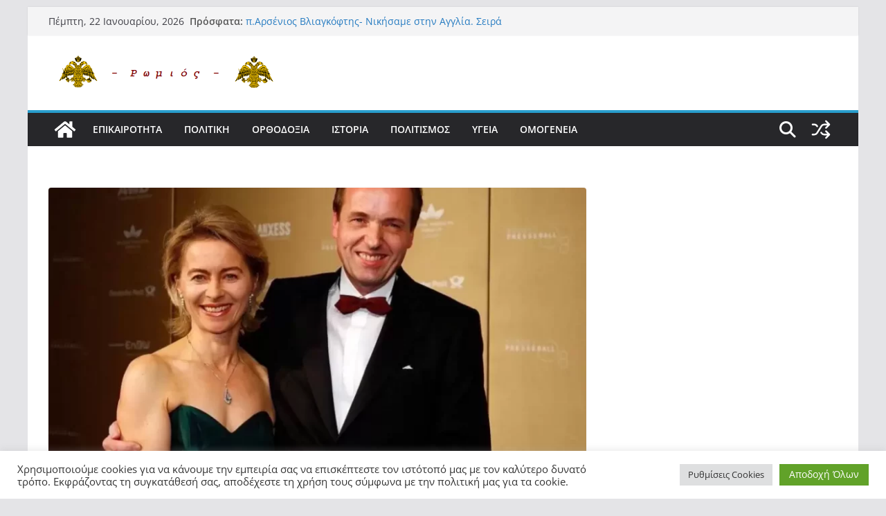

--- FILE ---
content_type: text/html; charset=UTF-8
request_url: https://romios.online/politics/8462/
body_size: 53020
content:
		<!doctype html>
		<html lang="el">
		
<head>

			<meta charset="UTF-8"/>
		<meta name="viewport" content="width=device-width, initial-scale=1">
		<link rel="profile" href="http://gmpg.org/xfn/11"/>
		
	<title>7 Ευρωβουλευτές ζητούν έρευνα για τη χρηματοδότηση 320 εκ. ευρώ που έλαβε ο σύζυγος της Φον Ντερ Λάιεν… &#8211; romios.online</title>
<meta name='robots' content='max-image-preview:large' />
	<style>img:is([sizes="auto" i], [sizes^="auto," i]) { contain-intrinsic-size: 3000px 1500px }</style>
	
<!-- Google Tag Manager for WordPress by gtm4wp.com -->
<script data-cfasync="false" data-pagespeed-no-defer>
	var gtm4wp_datalayer_name = "dataLayer";
	var dataLayer = dataLayer || [];
</script>
<!-- End Google Tag Manager for WordPress by gtm4wp.com --><link rel='dns-prefetch' href='//cdn.canvasjs.com' />
<link rel="alternate" type="application/rss+xml" title="Ροή RSS &raquo; romios.online" href="https://romios.online/feed/" />
<link rel="alternate" type="application/rss+xml" title="Ροή Σχολίων &raquo; romios.online" href="https://romios.online/comments/feed/" />
<link rel="alternate" type="application/rss+xml" title="Ροή Σχολίων romios.online &raquo; 7 Ευρωβουλευτές ζητούν έρευνα για τη χρηματοδότηση 320 εκ. ευρώ που έλαβε ο σύζυγος της Φον Ντερ Λάιεν…" href="https://romios.online/politics/8462/feed/" />
<script type="text/javascript">
/* <![CDATA[ */
window._wpemojiSettings = {"baseUrl":"https:\/\/s.w.org\/images\/core\/emoji\/16.0.1\/72x72\/","ext":".png","svgUrl":"https:\/\/s.w.org\/images\/core\/emoji\/16.0.1\/svg\/","svgExt":".svg","source":{"concatemoji":"https:\/\/romios.online\/wp-includes\/js\/wp-emoji-release.min.js?ver=6.8.3"}};
/*! This file is auto-generated */
!function(s,n){var o,i,e;function c(e){try{var t={supportTests:e,timestamp:(new Date).valueOf()};sessionStorage.setItem(o,JSON.stringify(t))}catch(e){}}function p(e,t,n){e.clearRect(0,0,e.canvas.width,e.canvas.height),e.fillText(t,0,0);var t=new Uint32Array(e.getImageData(0,0,e.canvas.width,e.canvas.height).data),a=(e.clearRect(0,0,e.canvas.width,e.canvas.height),e.fillText(n,0,0),new Uint32Array(e.getImageData(0,0,e.canvas.width,e.canvas.height).data));return t.every(function(e,t){return e===a[t]})}function u(e,t){e.clearRect(0,0,e.canvas.width,e.canvas.height),e.fillText(t,0,0);for(var n=e.getImageData(16,16,1,1),a=0;a<n.data.length;a++)if(0!==n.data[a])return!1;return!0}function f(e,t,n,a){switch(t){case"flag":return n(e,"\ud83c\udff3\ufe0f\u200d\u26a7\ufe0f","\ud83c\udff3\ufe0f\u200b\u26a7\ufe0f")?!1:!n(e,"\ud83c\udde8\ud83c\uddf6","\ud83c\udde8\u200b\ud83c\uddf6")&&!n(e,"\ud83c\udff4\udb40\udc67\udb40\udc62\udb40\udc65\udb40\udc6e\udb40\udc67\udb40\udc7f","\ud83c\udff4\u200b\udb40\udc67\u200b\udb40\udc62\u200b\udb40\udc65\u200b\udb40\udc6e\u200b\udb40\udc67\u200b\udb40\udc7f");case"emoji":return!a(e,"\ud83e\udedf")}return!1}function g(e,t,n,a){var r="undefined"!=typeof WorkerGlobalScope&&self instanceof WorkerGlobalScope?new OffscreenCanvas(300,150):s.createElement("canvas"),o=r.getContext("2d",{willReadFrequently:!0}),i=(o.textBaseline="top",o.font="600 32px Arial",{});return e.forEach(function(e){i[e]=t(o,e,n,a)}),i}function t(e){var t=s.createElement("script");t.src=e,t.defer=!0,s.head.appendChild(t)}"undefined"!=typeof Promise&&(o="wpEmojiSettingsSupports",i=["flag","emoji"],n.supports={everything:!0,everythingExceptFlag:!0},e=new Promise(function(e){s.addEventListener("DOMContentLoaded",e,{once:!0})}),new Promise(function(t){var n=function(){try{var e=JSON.parse(sessionStorage.getItem(o));if("object"==typeof e&&"number"==typeof e.timestamp&&(new Date).valueOf()<e.timestamp+604800&&"object"==typeof e.supportTests)return e.supportTests}catch(e){}return null}();if(!n){if("undefined"!=typeof Worker&&"undefined"!=typeof OffscreenCanvas&&"undefined"!=typeof URL&&URL.createObjectURL&&"undefined"!=typeof Blob)try{var e="postMessage("+g.toString()+"("+[JSON.stringify(i),f.toString(),p.toString(),u.toString()].join(",")+"));",a=new Blob([e],{type:"text/javascript"}),r=new Worker(URL.createObjectURL(a),{name:"wpTestEmojiSupports"});return void(r.onmessage=function(e){c(n=e.data),r.terminate(),t(n)})}catch(e){}c(n=g(i,f,p,u))}t(n)}).then(function(e){for(var t in e)n.supports[t]=e[t],n.supports.everything=n.supports.everything&&n.supports[t],"flag"!==t&&(n.supports.everythingExceptFlag=n.supports.everythingExceptFlag&&n.supports[t]);n.supports.everythingExceptFlag=n.supports.everythingExceptFlag&&!n.supports.flag,n.DOMReady=!1,n.readyCallback=function(){n.DOMReady=!0}}).then(function(){return e}).then(function(){var e;n.supports.everything||(n.readyCallback(),(e=n.source||{}).concatemoji?t(e.concatemoji):e.wpemoji&&e.twemoji&&(t(e.twemoji),t(e.wpemoji)))}))}((window,document),window._wpemojiSettings);
/* ]]> */
</script>
<style id='wp-emoji-styles-inline-css' type='text/css'>

	img.wp-smiley, img.emoji {
		display: inline !important;
		border: none !important;
		box-shadow: none !important;
		height: 1em !important;
		width: 1em !important;
		margin: 0 0.07em !important;
		vertical-align: -0.1em !important;
		background: none !important;
		padding: 0 !important;
	}
</style>
<link rel='stylesheet' id='wp-block-library-css' href='https://romios.online/wp-includes/css/dist/block-library/style.min.css?ver=6.8.3' type='text/css' media='all' />
<style id='wp-block-library-theme-inline-css' type='text/css'>
.wp-block-audio :where(figcaption){color:#555;font-size:13px;text-align:center}.is-dark-theme .wp-block-audio :where(figcaption){color:#ffffffa6}.wp-block-audio{margin:0 0 1em}.wp-block-code{border:1px solid #ccc;border-radius:4px;font-family:Menlo,Consolas,monaco,monospace;padding:.8em 1em}.wp-block-embed :where(figcaption){color:#555;font-size:13px;text-align:center}.is-dark-theme .wp-block-embed :where(figcaption){color:#ffffffa6}.wp-block-embed{margin:0 0 1em}.blocks-gallery-caption{color:#555;font-size:13px;text-align:center}.is-dark-theme .blocks-gallery-caption{color:#ffffffa6}:root :where(.wp-block-image figcaption){color:#555;font-size:13px;text-align:center}.is-dark-theme :root :where(.wp-block-image figcaption){color:#ffffffa6}.wp-block-image{margin:0 0 1em}.wp-block-pullquote{border-bottom:4px solid;border-top:4px solid;color:currentColor;margin-bottom:1.75em}.wp-block-pullquote cite,.wp-block-pullquote footer,.wp-block-pullquote__citation{color:currentColor;font-size:.8125em;font-style:normal;text-transform:uppercase}.wp-block-quote{border-left:.25em solid;margin:0 0 1.75em;padding-left:1em}.wp-block-quote cite,.wp-block-quote footer{color:currentColor;font-size:.8125em;font-style:normal;position:relative}.wp-block-quote:where(.has-text-align-right){border-left:none;border-right:.25em solid;padding-left:0;padding-right:1em}.wp-block-quote:where(.has-text-align-center){border:none;padding-left:0}.wp-block-quote.is-large,.wp-block-quote.is-style-large,.wp-block-quote:where(.is-style-plain){border:none}.wp-block-search .wp-block-search__label{font-weight:700}.wp-block-search__button{border:1px solid #ccc;padding:.375em .625em}:where(.wp-block-group.has-background){padding:1.25em 2.375em}.wp-block-separator.has-css-opacity{opacity:.4}.wp-block-separator{border:none;border-bottom:2px solid;margin-left:auto;margin-right:auto}.wp-block-separator.has-alpha-channel-opacity{opacity:1}.wp-block-separator:not(.is-style-wide):not(.is-style-dots){width:100px}.wp-block-separator.has-background:not(.is-style-dots){border-bottom:none;height:1px}.wp-block-separator.has-background:not(.is-style-wide):not(.is-style-dots){height:2px}.wp-block-table{margin:0 0 1em}.wp-block-table td,.wp-block-table th{word-break:normal}.wp-block-table :where(figcaption){color:#555;font-size:13px;text-align:center}.is-dark-theme .wp-block-table :where(figcaption){color:#ffffffa6}.wp-block-video :where(figcaption){color:#555;font-size:13px;text-align:center}.is-dark-theme .wp-block-video :where(figcaption){color:#ffffffa6}.wp-block-video{margin:0 0 1em}:root :where(.wp-block-template-part.has-background){margin-bottom:0;margin-top:0;padding:1.25em 2.375em}
</style>
<style id='global-styles-inline-css' type='text/css'>
:root{--wp--preset--aspect-ratio--square: 1;--wp--preset--aspect-ratio--4-3: 4/3;--wp--preset--aspect-ratio--3-4: 3/4;--wp--preset--aspect-ratio--3-2: 3/2;--wp--preset--aspect-ratio--2-3: 2/3;--wp--preset--aspect-ratio--16-9: 16/9;--wp--preset--aspect-ratio--9-16: 9/16;--wp--preset--color--black: #000000;--wp--preset--color--cyan-bluish-gray: #abb8c3;--wp--preset--color--white: #ffffff;--wp--preset--color--pale-pink: #f78da7;--wp--preset--color--vivid-red: #cf2e2e;--wp--preset--color--luminous-vivid-orange: #ff6900;--wp--preset--color--luminous-vivid-amber: #fcb900;--wp--preset--color--light-green-cyan: #7bdcb5;--wp--preset--color--vivid-green-cyan: #00d084;--wp--preset--color--pale-cyan-blue: #8ed1fc;--wp--preset--color--vivid-cyan-blue: #0693e3;--wp--preset--color--vivid-purple: #9b51e0;--wp--preset--color--cm-color-1: #257BC1;--wp--preset--color--cm-color-2: #2270B0;--wp--preset--color--cm-color-3: #FFFFFF;--wp--preset--color--cm-color-4: #F9FEFD;--wp--preset--color--cm-color-5: #27272A;--wp--preset--color--cm-color-6: #16181A;--wp--preset--color--cm-color-7: #8F8F8F;--wp--preset--color--cm-color-8: #FFFFFF;--wp--preset--color--cm-color-9: #C7C7C7;--wp--preset--gradient--vivid-cyan-blue-to-vivid-purple: linear-gradient(135deg,rgba(6,147,227,1) 0%,rgb(155,81,224) 100%);--wp--preset--gradient--light-green-cyan-to-vivid-green-cyan: linear-gradient(135deg,rgb(122,220,180) 0%,rgb(0,208,130) 100%);--wp--preset--gradient--luminous-vivid-amber-to-luminous-vivid-orange: linear-gradient(135deg,rgba(252,185,0,1) 0%,rgba(255,105,0,1) 100%);--wp--preset--gradient--luminous-vivid-orange-to-vivid-red: linear-gradient(135deg,rgba(255,105,0,1) 0%,rgb(207,46,46) 100%);--wp--preset--gradient--very-light-gray-to-cyan-bluish-gray: linear-gradient(135deg,rgb(238,238,238) 0%,rgb(169,184,195) 100%);--wp--preset--gradient--cool-to-warm-spectrum: linear-gradient(135deg,rgb(74,234,220) 0%,rgb(151,120,209) 20%,rgb(207,42,186) 40%,rgb(238,44,130) 60%,rgb(251,105,98) 80%,rgb(254,248,76) 100%);--wp--preset--gradient--blush-light-purple: linear-gradient(135deg,rgb(255,206,236) 0%,rgb(152,150,240) 100%);--wp--preset--gradient--blush-bordeaux: linear-gradient(135deg,rgb(254,205,165) 0%,rgb(254,45,45) 50%,rgb(107,0,62) 100%);--wp--preset--gradient--luminous-dusk: linear-gradient(135deg,rgb(255,203,112) 0%,rgb(199,81,192) 50%,rgb(65,88,208) 100%);--wp--preset--gradient--pale-ocean: linear-gradient(135deg,rgb(255,245,203) 0%,rgb(182,227,212) 50%,rgb(51,167,181) 100%);--wp--preset--gradient--electric-grass: linear-gradient(135deg,rgb(202,248,128) 0%,rgb(113,206,126) 100%);--wp--preset--gradient--midnight: linear-gradient(135deg,rgb(2,3,129) 0%,rgb(40,116,252) 100%);--wp--preset--font-size--small: 13px;--wp--preset--font-size--medium: 16px;--wp--preset--font-size--large: 20px;--wp--preset--font-size--x-large: 24px;--wp--preset--font-size--xx-large: 30px;--wp--preset--font-size--huge: 36px;--wp--preset--font-family--dm-sans: DM Sans, sans-serif;--wp--preset--font-family--public-sans: Public Sans, sans-serif;--wp--preset--font-family--roboto: Roboto, sans-serif;--wp--preset--font-family--segoe-ui: Segoe UI, Arial, sans-serif;--wp--preset--font-family--ibm-plex-serif: IBM Plex Serif, sans-serif;--wp--preset--font-family--inter: Inter, sans-serif;--wp--preset--spacing--20: 0.44rem;--wp--preset--spacing--30: 0.67rem;--wp--preset--spacing--40: 1rem;--wp--preset--spacing--50: 1.5rem;--wp--preset--spacing--60: 2.25rem;--wp--preset--spacing--70: 3.38rem;--wp--preset--spacing--80: 5.06rem;--wp--preset--shadow--natural: 6px 6px 9px rgba(0, 0, 0, 0.2);--wp--preset--shadow--deep: 12px 12px 50px rgba(0, 0, 0, 0.4);--wp--preset--shadow--sharp: 6px 6px 0px rgba(0, 0, 0, 0.2);--wp--preset--shadow--outlined: 6px 6px 0px -3px rgba(255, 255, 255, 1), 6px 6px rgba(0, 0, 0, 1);--wp--preset--shadow--crisp: 6px 6px 0px rgba(0, 0, 0, 1);}:root { --wp--style--global--content-size: 760px;--wp--style--global--wide-size: 1160px; }:where(body) { margin: 0; }.wp-site-blocks > .alignleft { float: left; margin-right: 2em; }.wp-site-blocks > .alignright { float: right; margin-left: 2em; }.wp-site-blocks > .aligncenter { justify-content: center; margin-left: auto; margin-right: auto; }:where(.wp-site-blocks) > * { margin-block-start: 24px; margin-block-end: 0; }:where(.wp-site-blocks) > :first-child { margin-block-start: 0; }:where(.wp-site-blocks) > :last-child { margin-block-end: 0; }:root { --wp--style--block-gap: 24px; }:root :where(.is-layout-flow) > :first-child{margin-block-start: 0;}:root :where(.is-layout-flow) > :last-child{margin-block-end: 0;}:root :where(.is-layout-flow) > *{margin-block-start: 24px;margin-block-end: 0;}:root :where(.is-layout-constrained) > :first-child{margin-block-start: 0;}:root :where(.is-layout-constrained) > :last-child{margin-block-end: 0;}:root :where(.is-layout-constrained) > *{margin-block-start: 24px;margin-block-end: 0;}:root :where(.is-layout-flex){gap: 24px;}:root :where(.is-layout-grid){gap: 24px;}.is-layout-flow > .alignleft{float: left;margin-inline-start: 0;margin-inline-end: 2em;}.is-layout-flow > .alignright{float: right;margin-inline-start: 2em;margin-inline-end: 0;}.is-layout-flow > .aligncenter{margin-left: auto !important;margin-right: auto !important;}.is-layout-constrained > .alignleft{float: left;margin-inline-start: 0;margin-inline-end: 2em;}.is-layout-constrained > .alignright{float: right;margin-inline-start: 2em;margin-inline-end: 0;}.is-layout-constrained > .aligncenter{margin-left: auto !important;margin-right: auto !important;}.is-layout-constrained > :where(:not(.alignleft):not(.alignright):not(.alignfull)){max-width: var(--wp--style--global--content-size);margin-left: auto !important;margin-right: auto !important;}.is-layout-constrained > .alignwide{max-width: var(--wp--style--global--wide-size);}body .is-layout-flex{display: flex;}.is-layout-flex{flex-wrap: wrap;align-items: center;}.is-layout-flex > :is(*, div){margin: 0;}body .is-layout-grid{display: grid;}.is-layout-grid > :is(*, div){margin: 0;}body{padding-top: 0px;padding-right: 0px;padding-bottom: 0px;padding-left: 0px;}a:where(:not(.wp-element-button)){text-decoration: underline;}:root :where(.wp-element-button, .wp-block-button__link){background-color: #32373c;border-width: 0;color: #fff;font-family: inherit;font-size: inherit;line-height: inherit;padding: calc(0.667em + 2px) calc(1.333em + 2px);text-decoration: none;}.has-black-color{color: var(--wp--preset--color--black) !important;}.has-cyan-bluish-gray-color{color: var(--wp--preset--color--cyan-bluish-gray) !important;}.has-white-color{color: var(--wp--preset--color--white) !important;}.has-pale-pink-color{color: var(--wp--preset--color--pale-pink) !important;}.has-vivid-red-color{color: var(--wp--preset--color--vivid-red) !important;}.has-luminous-vivid-orange-color{color: var(--wp--preset--color--luminous-vivid-orange) !important;}.has-luminous-vivid-amber-color{color: var(--wp--preset--color--luminous-vivid-amber) !important;}.has-light-green-cyan-color{color: var(--wp--preset--color--light-green-cyan) !important;}.has-vivid-green-cyan-color{color: var(--wp--preset--color--vivid-green-cyan) !important;}.has-pale-cyan-blue-color{color: var(--wp--preset--color--pale-cyan-blue) !important;}.has-vivid-cyan-blue-color{color: var(--wp--preset--color--vivid-cyan-blue) !important;}.has-vivid-purple-color{color: var(--wp--preset--color--vivid-purple) !important;}.has-cm-color-1-color{color: var(--wp--preset--color--cm-color-1) !important;}.has-cm-color-2-color{color: var(--wp--preset--color--cm-color-2) !important;}.has-cm-color-3-color{color: var(--wp--preset--color--cm-color-3) !important;}.has-cm-color-4-color{color: var(--wp--preset--color--cm-color-4) !important;}.has-cm-color-5-color{color: var(--wp--preset--color--cm-color-5) !important;}.has-cm-color-6-color{color: var(--wp--preset--color--cm-color-6) !important;}.has-cm-color-7-color{color: var(--wp--preset--color--cm-color-7) !important;}.has-cm-color-8-color{color: var(--wp--preset--color--cm-color-8) !important;}.has-cm-color-9-color{color: var(--wp--preset--color--cm-color-9) !important;}.has-black-background-color{background-color: var(--wp--preset--color--black) !important;}.has-cyan-bluish-gray-background-color{background-color: var(--wp--preset--color--cyan-bluish-gray) !important;}.has-white-background-color{background-color: var(--wp--preset--color--white) !important;}.has-pale-pink-background-color{background-color: var(--wp--preset--color--pale-pink) !important;}.has-vivid-red-background-color{background-color: var(--wp--preset--color--vivid-red) !important;}.has-luminous-vivid-orange-background-color{background-color: var(--wp--preset--color--luminous-vivid-orange) !important;}.has-luminous-vivid-amber-background-color{background-color: var(--wp--preset--color--luminous-vivid-amber) !important;}.has-light-green-cyan-background-color{background-color: var(--wp--preset--color--light-green-cyan) !important;}.has-vivid-green-cyan-background-color{background-color: var(--wp--preset--color--vivid-green-cyan) !important;}.has-pale-cyan-blue-background-color{background-color: var(--wp--preset--color--pale-cyan-blue) !important;}.has-vivid-cyan-blue-background-color{background-color: var(--wp--preset--color--vivid-cyan-blue) !important;}.has-vivid-purple-background-color{background-color: var(--wp--preset--color--vivid-purple) !important;}.has-cm-color-1-background-color{background-color: var(--wp--preset--color--cm-color-1) !important;}.has-cm-color-2-background-color{background-color: var(--wp--preset--color--cm-color-2) !important;}.has-cm-color-3-background-color{background-color: var(--wp--preset--color--cm-color-3) !important;}.has-cm-color-4-background-color{background-color: var(--wp--preset--color--cm-color-4) !important;}.has-cm-color-5-background-color{background-color: var(--wp--preset--color--cm-color-5) !important;}.has-cm-color-6-background-color{background-color: var(--wp--preset--color--cm-color-6) !important;}.has-cm-color-7-background-color{background-color: var(--wp--preset--color--cm-color-7) !important;}.has-cm-color-8-background-color{background-color: var(--wp--preset--color--cm-color-8) !important;}.has-cm-color-9-background-color{background-color: var(--wp--preset--color--cm-color-9) !important;}.has-black-border-color{border-color: var(--wp--preset--color--black) !important;}.has-cyan-bluish-gray-border-color{border-color: var(--wp--preset--color--cyan-bluish-gray) !important;}.has-white-border-color{border-color: var(--wp--preset--color--white) !important;}.has-pale-pink-border-color{border-color: var(--wp--preset--color--pale-pink) !important;}.has-vivid-red-border-color{border-color: var(--wp--preset--color--vivid-red) !important;}.has-luminous-vivid-orange-border-color{border-color: var(--wp--preset--color--luminous-vivid-orange) !important;}.has-luminous-vivid-amber-border-color{border-color: var(--wp--preset--color--luminous-vivid-amber) !important;}.has-light-green-cyan-border-color{border-color: var(--wp--preset--color--light-green-cyan) !important;}.has-vivid-green-cyan-border-color{border-color: var(--wp--preset--color--vivid-green-cyan) !important;}.has-pale-cyan-blue-border-color{border-color: var(--wp--preset--color--pale-cyan-blue) !important;}.has-vivid-cyan-blue-border-color{border-color: var(--wp--preset--color--vivid-cyan-blue) !important;}.has-vivid-purple-border-color{border-color: var(--wp--preset--color--vivid-purple) !important;}.has-cm-color-1-border-color{border-color: var(--wp--preset--color--cm-color-1) !important;}.has-cm-color-2-border-color{border-color: var(--wp--preset--color--cm-color-2) !important;}.has-cm-color-3-border-color{border-color: var(--wp--preset--color--cm-color-3) !important;}.has-cm-color-4-border-color{border-color: var(--wp--preset--color--cm-color-4) !important;}.has-cm-color-5-border-color{border-color: var(--wp--preset--color--cm-color-5) !important;}.has-cm-color-6-border-color{border-color: var(--wp--preset--color--cm-color-6) !important;}.has-cm-color-7-border-color{border-color: var(--wp--preset--color--cm-color-7) !important;}.has-cm-color-8-border-color{border-color: var(--wp--preset--color--cm-color-8) !important;}.has-cm-color-9-border-color{border-color: var(--wp--preset--color--cm-color-9) !important;}.has-vivid-cyan-blue-to-vivid-purple-gradient-background{background: var(--wp--preset--gradient--vivid-cyan-blue-to-vivid-purple) !important;}.has-light-green-cyan-to-vivid-green-cyan-gradient-background{background: var(--wp--preset--gradient--light-green-cyan-to-vivid-green-cyan) !important;}.has-luminous-vivid-amber-to-luminous-vivid-orange-gradient-background{background: var(--wp--preset--gradient--luminous-vivid-amber-to-luminous-vivid-orange) !important;}.has-luminous-vivid-orange-to-vivid-red-gradient-background{background: var(--wp--preset--gradient--luminous-vivid-orange-to-vivid-red) !important;}.has-very-light-gray-to-cyan-bluish-gray-gradient-background{background: var(--wp--preset--gradient--very-light-gray-to-cyan-bluish-gray) !important;}.has-cool-to-warm-spectrum-gradient-background{background: var(--wp--preset--gradient--cool-to-warm-spectrum) !important;}.has-blush-light-purple-gradient-background{background: var(--wp--preset--gradient--blush-light-purple) !important;}.has-blush-bordeaux-gradient-background{background: var(--wp--preset--gradient--blush-bordeaux) !important;}.has-luminous-dusk-gradient-background{background: var(--wp--preset--gradient--luminous-dusk) !important;}.has-pale-ocean-gradient-background{background: var(--wp--preset--gradient--pale-ocean) !important;}.has-electric-grass-gradient-background{background: var(--wp--preset--gradient--electric-grass) !important;}.has-midnight-gradient-background{background: var(--wp--preset--gradient--midnight) !important;}.has-small-font-size{font-size: var(--wp--preset--font-size--small) !important;}.has-medium-font-size{font-size: var(--wp--preset--font-size--medium) !important;}.has-large-font-size{font-size: var(--wp--preset--font-size--large) !important;}.has-x-large-font-size{font-size: var(--wp--preset--font-size--x-large) !important;}.has-xx-large-font-size{font-size: var(--wp--preset--font-size--xx-large) !important;}.has-huge-font-size{font-size: var(--wp--preset--font-size--huge) !important;}.has-dm-sans-font-family{font-family: var(--wp--preset--font-family--dm-sans) !important;}.has-public-sans-font-family{font-family: var(--wp--preset--font-family--public-sans) !important;}.has-roboto-font-family{font-family: var(--wp--preset--font-family--roboto) !important;}.has-segoe-ui-font-family{font-family: var(--wp--preset--font-family--segoe-ui) !important;}.has-ibm-plex-serif-font-family{font-family: var(--wp--preset--font-family--ibm-plex-serif) !important;}.has-inter-font-family{font-family: var(--wp--preset--font-family--inter) !important;}
:root :where(.wp-block-pullquote){font-size: 1.5em;line-height: 1.6;}
</style>
<link rel='stylesheet' id='advanced-page-visit-counter-css' href='https://romios.online/wp-content/plugins/advanced-page-visit-counter/public/css/advanced-page-visit-counter-public.css?ver=9.1.1' type='text/css' media='all' />
<link rel='stylesheet' id='cookie-law-info-css' href='https://romios.online/wp-content/plugins/cookie-law-info/legacy/public/css/cookie-law-info-public.css?ver=3.3.9.1' type='text/css' media='all' />
<link rel='stylesheet' id='cookie-law-info-gdpr-css' href='https://romios.online/wp-content/plugins/cookie-law-info/legacy/public/css/cookie-law-info-gdpr.css?ver=3.3.9.1' type='text/css' media='all' />
<link rel='stylesheet' id='dashicons-css' href='https://romios.online/wp-includes/css/dashicons.min.css?ver=6.8.3' type='text/css' media='all' />
<link rel='stylesheet' id='everest-forms-general-css' href='https://romios.online/wp-content/plugins/everest-forms/assets/css/everest-forms.css?ver=3.4.1' type='text/css' media='all' />
<link rel='stylesheet' id='jquery-intl-tel-input-css' href='https://romios.online/wp-content/plugins/everest-forms/assets/css/intlTelInput.css?ver=3.4.1' type='text/css' media='all' />
<link rel='stylesheet' id='admin-bar-css' href='https://romios.online/wp-includes/css/admin-bar.min.css?ver=6.8.3' type='text/css' media='all' />
<style id='admin-bar-inline-css' type='text/css'>

    .canvasjs-chart-credit{
        display: none !important;
    }
    #vtrtsFreeChart canvas {
    border-radius: 6px;
}

.vtrts-free-adminbar-weekly-title {
    font-weight: bold;
    font-size: 14px;
    color: #fff;
    margin-bottom: 6px;
}

        #wpadminbar #wp-admin-bar-vtrts_free_top_button .ab-icon:before {
            content: "\f185";
            color: #1DAE22;
            top: 3px;
        }
    #wp-admin-bar-vtrts_pro_top_button .ab-item {
        min-width: 180px;
    }
    .vtrts-free-adminbar-dropdown {
        min-width: 420px ;
        padding: 18px 18px 12px 18px;
        background: #23282d;
        color: #fff;
        border-radius: 8px;
        box-shadow: 0 4px 24px rgba(0,0,0,0.15);
        margin-top: 10px;
    }
    .vtrts-free-adminbar-grid {
        display: grid;
        grid-template-columns: 1fr 1fr;
        gap: 18px 18px; /* row-gap column-gap */
        margin-bottom: 18px;
    }
    .vtrts-free-adminbar-card {
        background: #2c3338;
        border-radius: 8px;
        padding: 18px 18px 12px 18px;
        box-shadow: 0 2px 8px rgba(0,0,0,0.07);
        display: flex;
        flex-direction: column;
        align-items: flex-start;
    }
    /* Extra margin for the right column */
    .vtrts-free-adminbar-card:nth-child(2),
    .vtrts-free-adminbar-card:nth-child(4) {
        margin-left: 10px !important;
        padding-left: 10px !important;
                padding-top: 6px !important;

        margin-right: 10px !important;
        padding-right : 10px !important;
        margin-top: 10px !important;
    }
    .vtrts-free-adminbar-card:nth-child(1),
    .vtrts-free-adminbar-card:nth-child(3) {
        margin-left: 10px !important;
        padding-left: 10px !important;
                padding-top: 6px !important;

        margin-top: 10px !important;
                padding-right : 10px !important;

    }
    /* Extra margin for the bottom row */
    .vtrts-free-adminbar-card:nth-child(3),
    .vtrts-free-adminbar-card:nth-child(4) {
        margin-top: 6px !important;
        padding-top: 6px !important;
        margin-top: 10px !important;
    }
    .vtrts-free-adminbar-card-title {
        font-size: 14px;
        font-weight: 800;
        margin-bottom: 6px;
        color: #fff;
    }
    .vtrts-free-adminbar-card-value {
        font-size: 22px;
        font-weight: bold;
        color: #1DAE22;
        margin-bottom: 4px;
    }
    .vtrts-free-adminbar-card-sub {
        font-size: 12px;
        color: #aaa;
    }
    .vtrts-free-adminbar-btn-wrap {
        text-align: center;
        margin-top: 8px;
    }

    #wp-admin-bar-vtrts_free_top_button .ab-item{
    min-width: 80px !important;
        padding: 0px !important;
    .vtrts-free-adminbar-btn {
        display: inline-block;
        background: #1DAE22;
        color: #fff !important;
        font-weight: bold;
        padding: 8px 28px;
        border-radius: 6px;
        text-decoration: none;
        font-size: 15px;
        transition: background 0.2s;
        margin-top: 8px;
    }
    .vtrts-free-adminbar-btn:hover {
        background: #15991b;
        color: #fff !important;
    }

    .vtrts-free-adminbar-dropdown-wrap { min-width: 0; padding: 0; }
    #wpadminbar #wp-admin-bar-vtrts_free_top_button .vtrts-free-adminbar-dropdown { display: none; position: absolute; left: 0; top: 100%; z-index: 99999; }
    #wpadminbar #wp-admin-bar-vtrts_free_top_button:hover .vtrts-free-adminbar-dropdown { display: block; }
    
        .ab-empty-item #wp-admin-bar-vtrts_free_top_button-default .ab-empty-item{
    height:0px !important;
    padding :0px !important;
     }
            #wpadminbar .quicklinks .ab-empty-item{
        padding:0px !important;
    }
    .vtrts-free-adminbar-dropdown {
    min-width: 420px;
    padding: 18px 18px 12px 18px;
    background: #23282d;
    color: #fff;
    border-radius: 12px; /* more rounded */
    box-shadow: 0 8px 32px rgba(0,0,0,0.25); /* deeper shadow */
    margin-top: 10px;
}

.vtrts-free-adminbar-btn-wrap {
    text-align: center;
    margin-top: 18px; /* more space above */
}

.vtrts-free-adminbar-btn {
    display: inline-block;
    background: #1DAE22;
    color: #fff !important;
    font-weight: bold;
    padding: 5px 22px;
    border-radius: 8px;
    text-decoration: none;
    font-size: 17px;
    transition: background 0.2s, box-shadow 0.2s;
    margin-top: 8px;
    box-shadow: 0 2px 8px rgba(29,174,34,0.15);
    text-align: center;
    line-height: 1.6;
    
}
.vtrts-free-adminbar-btn:hover {
    background: #15991b;
    color: #fff !important;
    box-shadow: 0 4px 16px rgba(29,174,34,0.25);
}
    


</style>
<link rel='stylesheet' id='wp-ulike-css' href='https://romios.online/wp-content/plugins/wp-ulike/assets/css/wp-ulike.min.css?ver=4.8.3.1' type='text/css' media='all' />
<link rel='stylesheet' id='colormag_style-css' href='https://romios.online/wp-content/themes/colormag/style.css?ver=1769121953' type='text/css' media='all' />
<style id='colormag_style-inline-css' type='text/css'>
.colormag-button,
			blockquote, button,
			input[type=reset],
			input[type=button],
			input[type=submit],
			.cm-home-icon.front_page_on,
			.cm-post-categories a,
			.cm-primary-nav ul li ul li:hover,
			.cm-primary-nav ul li.current-menu-item,
			.cm-primary-nav ul li.current_page_ancestor,
			.cm-primary-nav ul li.current-menu-ancestor,
			.cm-primary-nav ul li.current_page_item,
			.cm-primary-nav ul li:hover,
			.cm-primary-nav ul li.focus,
			.cm-mobile-nav li a:hover,
			.colormag-header-clean #cm-primary-nav .cm-menu-toggle:hover,
			.cm-header .cm-mobile-nav li:hover,
			.cm-header .cm-mobile-nav li.current-page-ancestor,
			.cm-header .cm-mobile-nav li.current-menu-ancestor,
			.cm-header .cm-mobile-nav li.current-page-item,
			.cm-header .cm-mobile-nav li.current-menu-item,
			.cm-primary-nav ul li.focus > a,
			.cm-layout-2 .cm-primary-nav ul ul.sub-menu li.focus > a,
			.cm-mobile-nav .current-menu-item>a, .cm-mobile-nav .current_page_item>a,
			.colormag-header-clean .cm-mobile-nav li:hover > a,
			.colormag-header-clean .cm-mobile-nav li.current-page-ancestor > a,
			.colormag-header-clean .cm-mobile-nav li.current-menu-ancestor > a,
			.colormag-header-clean .cm-mobile-nav li.current-page-item > a,
			.colormag-header-clean .cm-mobile-nav li.current-menu-item > a,
			.fa.search-top:hover,
			.widget_call_to_action .btn--primary,
			.colormag-footer--classic .cm-footer-cols .cm-row .cm-widget-title span::before,
			.colormag-footer--classic-bordered .cm-footer-cols .cm-row .cm-widget-title span::before,
			.cm-featured-posts .cm-widget-title span,
			.cm-featured-category-slider-widget .cm-slide-content .cm-entry-header-meta .cm-post-categories a,
			.cm-highlighted-posts .cm-post-content .cm-entry-header-meta .cm-post-categories a,
			.cm-category-slide-next, .cm-category-slide-prev, .slide-next,
			.slide-prev, .cm-tabbed-widget ul li, .cm-posts .wp-pagenavi .current,
			.cm-posts .wp-pagenavi a:hover, .cm-secondary .cm-widget-title span,
			.cm-posts .post .cm-post-content .cm-entry-header-meta .cm-post-categories a,
			.cm-page-header .cm-page-title span, .entry-meta .post-format i,
			.format-link .cm-entry-summary a, .cm-entry-button, .infinite-scroll .tg-infinite-scroll,
			.no-more-post-text, .pagination span,
			.comments-area .comment-author-link span,
			.cm-footer-cols .cm-row .cm-widget-title span,
			.advertisement_above_footer .cm-widget-title span,
			.error, .cm-primary .cm-widget-title span,
			.related-posts-wrapper.style-three .cm-post-content .cm-entry-title a:hover:before,
			.cm-slider-area .cm-widget-title span,
			.cm-beside-slider-widget .cm-widget-title span,
			.top-full-width-sidebar .cm-widget-title span,
			.wp-block-quote, .wp-block-quote.is-style-large,
			.wp-block-quote.has-text-align-right,
			.cm-error-404 .cm-btn, .widget .wp-block-heading, .wp-block-search button,
			.widget a::before, .cm-post-date a::before,
			.byline a::before,
			.colormag-footer--classic-bordered .cm-widget-title::before,
			.wp-block-button__link,
			#cm-tertiary .cm-widget-title span,
			.link-pagination .post-page-numbers.current,
			.wp-block-query-pagination-numbers .page-numbers.current,
			.wp-element-button,
			.wp-block-button .wp-block-button__link,
			.wp-element-button,
			.cm-layout-2 .cm-primary-nav ul ul.sub-menu li:hover,
			.cm-layout-2 .cm-primary-nav ul ul.sub-menu li.current-menu-ancestor,
			.cm-layout-2 .cm-primary-nav ul ul.sub-menu li.current-menu-item,
			.cm-layout-2 .cm-primary-nav ul ul.sub-menu li.focus,
			.search-wrap button,
			.page-numbers .current,
			.cm-footer-builder .cm-widget-title span,
			.wp-block-search .wp-element-button:hover{background-color:#289dcc;}a,
			.cm-layout-2 #cm-primary-nav .fa.search-top:hover,
			.cm-layout-2 #cm-primary-nav.cm-mobile-nav .cm-random-post a:hover .fa-random,
			.cm-layout-2 #cm-primary-nav.cm-primary-nav .cm-random-post a:hover .fa-random,
			.cm-layout-2 .breaking-news .newsticker a:hover,
			.cm-layout-2 .cm-primary-nav ul li.current-menu-item > a,
			.cm-layout-2 .cm-primary-nav ul li.current_page_item > a,
			.cm-layout-2 .cm-primary-nav ul li:hover > a,
			.cm-layout-2 .cm-primary-nav ul li.focus > a
			.dark-skin .cm-layout-2-style-1 #cm-primary-nav.cm-primary-nav .cm-home-icon:hover .fa,
			.byline a:hover, .comments a:hover, .cm-edit-link a:hover, .cm-post-date a:hover,
			.social-links:not(.cm-header-actions .social-links) i.fa:hover, .cm-tag-links a:hover,
			.colormag-header-clean .social-links li:hover i.fa, .cm-layout-2-style-1 .social-links li:hover i.fa,
			.colormag-header-clean .breaking-news .newsticker a:hover, .widget_featured_posts .article-content .cm-entry-title a:hover,
			.widget_featured_slider .slide-content .cm-below-entry-meta .byline a:hover,
			.widget_featured_slider .slide-content .cm-below-entry-meta .comments a:hover,
			.widget_featured_slider .slide-content .cm-below-entry-meta .cm-post-date a:hover,
			.widget_featured_slider .slide-content .cm-entry-title a:hover,
			.widget_block_picture_news.widget_featured_posts .article-content .cm-entry-title a:hover,
			.widget_highlighted_posts .article-content .cm-below-entry-meta .byline a:hover,
			.widget_highlighted_posts .article-content .cm-below-entry-meta .comments a:hover,
			.widget_highlighted_posts .article-content .cm-below-entry-meta .cm-post-date a:hover,
			.widget_highlighted_posts .article-content .cm-entry-title a:hover, i.fa-arrow-up, i.fa-arrow-down,
			.cm-site-title a, #content .post .article-content .cm-entry-title a:hover, .entry-meta .byline i,
			.entry-meta .cat-links i, .entry-meta a, .post .cm-entry-title a:hover, .search .cm-entry-title a:hover,
			.entry-meta .comments-link a:hover, .entry-meta .cm-edit-link a:hover, .entry-meta .cm-post-date a:hover,
			.entry-meta .cm-tag-links a:hover, .single #content .tags a:hover, .count, .next a:hover, .previous a:hover,
			.related-posts-main-title .fa, .single-related-posts .article-content .cm-entry-title a:hover,
			.pagination a span:hover,
			#content .comments-area a.comment-cm-edit-link:hover, #content .comments-area a.comment-permalink:hover,
			#content .comments-area article header cite a:hover, .comments-area .comment-author-link a:hover,
			.comment .comment-reply-link:hover,
			.nav-next a, .nav-previous a,
			#cm-footer .cm-footer-menu ul li a:hover,
			.cm-footer-cols .cm-row a:hover, a#scroll-up i, .related-posts-wrapper-flyout .cm-entry-title a:hover,
			.human-diff-time .human-diff-time-display:hover,
			.cm-layout-2-style-1 #cm-primary-nav .fa:hover,
			.cm-footer-bar a,
			.cm-post-date a:hover,
			.cm-author a:hover,
			.cm-comments-link a:hover,
			.cm-tag-links a:hover,
			.cm-edit-link a:hover,
			.cm-footer-bar .copyright a,
			.cm-featured-posts .cm-entry-title a:hover,
			.cm-posts .post .cm-post-content .cm-entry-title a:hover,
			.cm-posts .post .single-title-above .cm-entry-title a:hover,
			.cm-layout-2 .cm-primary-nav ul li:hover > a,
			.cm-layout-2 #cm-primary-nav .fa:hover,
			.cm-entry-title a:hover,
			button:hover, input[type="button"]:hover,
			input[type="reset"]:hover,
			input[type="submit"]:hover,
			.wp-block-button .wp-block-button__link:hover,
			.cm-button:hover,
			.wp-element-button:hover,
			li.product .added_to_cart:hover,
			.comments-area .comment-permalink:hover,
			.cm-footer-bar-area .cm-footer-bar__2 a{color:#289dcc;}#cm-primary-nav,
			.cm-contained .cm-header-2 .cm-row, .cm-header-builder.cm-full-width .cm-main-header .cm-header-bottom-row{border-top-color:#289dcc;}.cm-layout-2 #cm-primary-nav,
			.cm-layout-2 .cm-primary-nav ul ul.sub-menu li:hover,
			.cm-layout-2 .cm-primary-nav ul > li:hover > a,
			.cm-layout-2 .cm-primary-nav ul > li.current-menu-item > a,
			.cm-layout-2 .cm-primary-nav ul > li.current-menu-ancestor > a,
			.cm-layout-2 .cm-primary-nav ul ul.sub-menu li.current-menu-ancestor,
			.cm-layout-2 .cm-primary-nav ul ul.sub-menu li.current-menu-item,
			.cm-layout-2 .cm-primary-nav ul ul.sub-menu li.focus,
			cm-layout-2 .cm-primary-nav ul ul.sub-menu li.current-menu-ancestor,
			cm-layout-2 .cm-primary-nav ul ul.sub-menu li.current-menu-item,
			cm-layout-2 #cm-primary-nav .cm-menu-toggle:hover,
			cm-layout-2 #cm-primary-nav.cm-mobile-nav .cm-menu-toggle,
			cm-layout-2 .cm-primary-nav ul > li:hover > a,
			cm-layout-2 .cm-primary-nav ul > li.current-menu-item > a,
			cm-layout-2 .cm-primary-nav ul > li.current-menu-ancestor > a,
			.cm-layout-2 .cm-primary-nav ul li.focus > a, .pagination a span:hover,
			.cm-error-404 .cm-btn,
			.single-post .cm-post-categories a::after,
			.widget .block-title,
			.cm-layout-2 .cm-primary-nav ul li.focus > a,
			button,
			input[type="button"],
			input[type="reset"],
			input[type="submit"],
			.wp-block-button .wp-block-button__link,
			.cm-button,
			.wp-element-button,
			li.product .added_to_cart{border-color:#289dcc;}.cm-secondary .cm-widget-title,
			#cm-tertiary .cm-widget-title,
			.widget_featured_posts .widget-title,
			#secondary .widget-title,
			#cm-tertiary .widget-title,
			.cm-page-header .cm-page-title,
			.cm-footer-cols .cm-row .widget-title,
			.advertisement_above_footer .widget-title,
			#primary .widget-title,
			.widget_slider_area .widget-title,
			.widget_beside_slider .widget-title,
			.top-full-width-sidebar .widget-title,
			.cm-footer-cols .cm-row .cm-widget-title,
			.cm-footer-bar .copyright a,
			.cm-layout-2.cm-layout-2-style-2 #cm-primary-nav,
			.cm-layout-2 .cm-primary-nav ul > li:hover > a,
			.cm-footer-builder .cm-widget-title,
			.cm-layout-2 .cm-primary-nav ul > li.current-menu-item > a{border-bottom-color:#289dcc;}body{color:#444444;}.cm-posts .post{box-shadow:0px 0px 2px 0px #E4E4E7;}@media screen and (min-width: 992px) {.cm-primary{width:70%;}}.colormag-button,
			input[type="reset"],
			input[type="button"],
			input[type="submit"],
			button,
			.cm-entry-button span,
			.wp-block-button .wp-block-button__link{color:#ffffff;}.cm-content{background-color:#ffffff;background-size:contain;}body,body.boxed{background-color:;background-position:;background-size:;background-attachment:fixed;background-repeat:no-repeat;}.cm-header .cm-menu-toggle svg,
			.cm-header .cm-menu-toggle svg{fill:#fff;}.cm-footer-bar-area .cm-footer-bar__2 a{color:#207daf;}.colormag-button,
			blockquote, button,
			input[type=reset],
			input[type=button],
			input[type=submit],
			.cm-home-icon.front_page_on,
			.cm-post-categories a,
			.cm-primary-nav ul li ul li:hover,
			.cm-primary-nav ul li.current-menu-item,
			.cm-primary-nav ul li.current_page_ancestor,
			.cm-primary-nav ul li.current-menu-ancestor,
			.cm-primary-nav ul li.current_page_item,
			.cm-primary-nav ul li:hover,
			.cm-primary-nav ul li.focus,
			.cm-mobile-nav li a:hover,
			.colormag-header-clean #cm-primary-nav .cm-menu-toggle:hover,
			.cm-header .cm-mobile-nav li:hover,
			.cm-header .cm-mobile-nav li.current-page-ancestor,
			.cm-header .cm-mobile-nav li.current-menu-ancestor,
			.cm-header .cm-mobile-nav li.current-page-item,
			.cm-header .cm-mobile-nav li.current-menu-item,
			.cm-primary-nav ul li.focus > a,
			.cm-layout-2 .cm-primary-nav ul ul.sub-menu li.focus > a,
			.cm-mobile-nav .current-menu-item>a, .cm-mobile-nav .current_page_item>a,
			.colormag-header-clean .cm-mobile-nav li:hover > a,
			.colormag-header-clean .cm-mobile-nav li.current-page-ancestor > a,
			.colormag-header-clean .cm-mobile-nav li.current-menu-ancestor > a,
			.colormag-header-clean .cm-mobile-nav li.current-page-item > a,
			.colormag-header-clean .cm-mobile-nav li.current-menu-item > a,
			.fa.search-top:hover,
			.widget_call_to_action .btn--primary,
			.colormag-footer--classic .cm-footer-cols .cm-row .cm-widget-title span::before,
			.colormag-footer--classic-bordered .cm-footer-cols .cm-row .cm-widget-title span::before,
			.cm-featured-posts .cm-widget-title span,
			.cm-featured-category-slider-widget .cm-slide-content .cm-entry-header-meta .cm-post-categories a,
			.cm-highlighted-posts .cm-post-content .cm-entry-header-meta .cm-post-categories a,
			.cm-category-slide-next, .cm-category-slide-prev, .slide-next,
			.slide-prev, .cm-tabbed-widget ul li, .cm-posts .wp-pagenavi .current,
			.cm-posts .wp-pagenavi a:hover, .cm-secondary .cm-widget-title span,
			.cm-posts .post .cm-post-content .cm-entry-header-meta .cm-post-categories a,
			.cm-page-header .cm-page-title span, .entry-meta .post-format i,
			.format-link .cm-entry-summary a, .cm-entry-button, .infinite-scroll .tg-infinite-scroll,
			.no-more-post-text, .pagination span,
			.comments-area .comment-author-link span,
			.cm-footer-cols .cm-row .cm-widget-title span,
			.advertisement_above_footer .cm-widget-title span,
			.error, .cm-primary .cm-widget-title span,
			.related-posts-wrapper.style-three .cm-post-content .cm-entry-title a:hover:before,
			.cm-slider-area .cm-widget-title span,
			.cm-beside-slider-widget .cm-widget-title span,
			.top-full-width-sidebar .cm-widget-title span,
			.wp-block-quote, .wp-block-quote.is-style-large,
			.wp-block-quote.has-text-align-right,
			.cm-error-404 .cm-btn, .widget .wp-block-heading, .wp-block-search button,
			.widget a::before, .cm-post-date a::before,
			.byline a::before,
			.colormag-footer--classic-bordered .cm-widget-title::before,
			.wp-block-button__link,
			#cm-tertiary .cm-widget-title span,
			.link-pagination .post-page-numbers.current,
			.wp-block-query-pagination-numbers .page-numbers.current,
			.wp-element-button,
			.wp-block-button .wp-block-button__link,
			.wp-element-button,
			.cm-layout-2 .cm-primary-nav ul ul.sub-menu li:hover,
			.cm-layout-2 .cm-primary-nav ul ul.sub-menu li.current-menu-ancestor,
			.cm-layout-2 .cm-primary-nav ul ul.sub-menu li.current-menu-item,
			.cm-layout-2 .cm-primary-nav ul ul.sub-menu li.focus,
			.search-wrap button,
			.page-numbers .current,
			.cm-footer-builder .cm-widget-title span,
			.wp-block-search .wp-element-button:hover{background-color:#289dcc;}a,
			.cm-layout-2 #cm-primary-nav .fa.search-top:hover,
			.cm-layout-2 #cm-primary-nav.cm-mobile-nav .cm-random-post a:hover .fa-random,
			.cm-layout-2 #cm-primary-nav.cm-primary-nav .cm-random-post a:hover .fa-random,
			.cm-layout-2 .breaking-news .newsticker a:hover,
			.cm-layout-2 .cm-primary-nav ul li.current-menu-item > a,
			.cm-layout-2 .cm-primary-nav ul li.current_page_item > a,
			.cm-layout-2 .cm-primary-nav ul li:hover > a,
			.cm-layout-2 .cm-primary-nav ul li.focus > a
			.dark-skin .cm-layout-2-style-1 #cm-primary-nav.cm-primary-nav .cm-home-icon:hover .fa,
			.byline a:hover, .comments a:hover, .cm-edit-link a:hover, .cm-post-date a:hover,
			.social-links:not(.cm-header-actions .social-links) i.fa:hover, .cm-tag-links a:hover,
			.colormag-header-clean .social-links li:hover i.fa, .cm-layout-2-style-1 .social-links li:hover i.fa,
			.colormag-header-clean .breaking-news .newsticker a:hover, .widget_featured_posts .article-content .cm-entry-title a:hover,
			.widget_featured_slider .slide-content .cm-below-entry-meta .byline a:hover,
			.widget_featured_slider .slide-content .cm-below-entry-meta .comments a:hover,
			.widget_featured_slider .slide-content .cm-below-entry-meta .cm-post-date a:hover,
			.widget_featured_slider .slide-content .cm-entry-title a:hover,
			.widget_block_picture_news.widget_featured_posts .article-content .cm-entry-title a:hover,
			.widget_highlighted_posts .article-content .cm-below-entry-meta .byline a:hover,
			.widget_highlighted_posts .article-content .cm-below-entry-meta .comments a:hover,
			.widget_highlighted_posts .article-content .cm-below-entry-meta .cm-post-date a:hover,
			.widget_highlighted_posts .article-content .cm-entry-title a:hover, i.fa-arrow-up, i.fa-arrow-down,
			.cm-site-title a, #content .post .article-content .cm-entry-title a:hover, .entry-meta .byline i,
			.entry-meta .cat-links i, .entry-meta a, .post .cm-entry-title a:hover, .search .cm-entry-title a:hover,
			.entry-meta .comments-link a:hover, .entry-meta .cm-edit-link a:hover, .entry-meta .cm-post-date a:hover,
			.entry-meta .cm-tag-links a:hover, .single #content .tags a:hover, .count, .next a:hover, .previous a:hover,
			.related-posts-main-title .fa, .single-related-posts .article-content .cm-entry-title a:hover,
			.pagination a span:hover,
			#content .comments-area a.comment-cm-edit-link:hover, #content .comments-area a.comment-permalink:hover,
			#content .comments-area article header cite a:hover, .comments-area .comment-author-link a:hover,
			.comment .comment-reply-link:hover,
			.nav-next a, .nav-previous a,
			#cm-footer .cm-footer-menu ul li a:hover,
			.cm-footer-cols .cm-row a:hover, a#scroll-up i, .related-posts-wrapper-flyout .cm-entry-title a:hover,
			.human-diff-time .human-diff-time-display:hover,
			.cm-layout-2-style-1 #cm-primary-nav .fa:hover,
			.cm-footer-bar a,
			.cm-post-date a:hover,
			.cm-author a:hover,
			.cm-comments-link a:hover,
			.cm-tag-links a:hover,
			.cm-edit-link a:hover,
			.cm-footer-bar .copyright a,
			.cm-featured-posts .cm-entry-title a:hover,
			.cm-posts .post .cm-post-content .cm-entry-title a:hover,
			.cm-posts .post .single-title-above .cm-entry-title a:hover,
			.cm-layout-2 .cm-primary-nav ul li:hover > a,
			.cm-layout-2 #cm-primary-nav .fa:hover,
			.cm-entry-title a:hover,
			button:hover, input[type="button"]:hover,
			input[type="reset"]:hover,
			input[type="submit"]:hover,
			.wp-block-button .wp-block-button__link:hover,
			.cm-button:hover,
			.wp-element-button:hover,
			li.product .added_to_cart:hover,
			.comments-area .comment-permalink:hover,
			.cm-footer-bar-area .cm-footer-bar__2 a{color:#289dcc;}#cm-primary-nav,
			.cm-contained .cm-header-2 .cm-row, .cm-header-builder.cm-full-width .cm-main-header .cm-header-bottom-row{border-top-color:#289dcc;}.cm-layout-2 #cm-primary-nav,
			.cm-layout-2 .cm-primary-nav ul ul.sub-menu li:hover,
			.cm-layout-2 .cm-primary-nav ul > li:hover > a,
			.cm-layout-2 .cm-primary-nav ul > li.current-menu-item > a,
			.cm-layout-2 .cm-primary-nav ul > li.current-menu-ancestor > a,
			.cm-layout-2 .cm-primary-nav ul ul.sub-menu li.current-menu-ancestor,
			.cm-layout-2 .cm-primary-nav ul ul.sub-menu li.current-menu-item,
			.cm-layout-2 .cm-primary-nav ul ul.sub-menu li.focus,
			cm-layout-2 .cm-primary-nav ul ul.sub-menu li.current-menu-ancestor,
			cm-layout-2 .cm-primary-nav ul ul.sub-menu li.current-menu-item,
			cm-layout-2 #cm-primary-nav .cm-menu-toggle:hover,
			cm-layout-2 #cm-primary-nav.cm-mobile-nav .cm-menu-toggle,
			cm-layout-2 .cm-primary-nav ul > li:hover > a,
			cm-layout-2 .cm-primary-nav ul > li.current-menu-item > a,
			cm-layout-2 .cm-primary-nav ul > li.current-menu-ancestor > a,
			.cm-layout-2 .cm-primary-nav ul li.focus > a, .pagination a span:hover,
			.cm-error-404 .cm-btn,
			.single-post .cm-post-categories a::after,
			.widget .block-title,
			.cm-layout-2 .cm-primary-nav ul li.focus > a,
			button,
			input[type="button"],
			input[type="reset"],
			input[type="submit"],
			.wp-block-button .wp-block-button__link,
			.cm-button,
			.wp-element-button,
			li.product .added_to_cart{border-color:#289dcc;}.cm-secondary .cm-widget-title,
			#cm-tertiary .cm-widget-title,
			.widget_featured_posts .widget-title,
			#secondary .widget-title,
			#cm-tertiary .widget-title,
			.cm-page-header .cm-page-title,
			.cm-footer-cols .cm-row .widget-title,
			.advertisement_above_footer .widget-title,
			#primary .widget-title,
			.widget_slider_area .widget-title,
			.widget_beside_slider .widget-title,
			.top-full-width-sidebar .widget-title,
			.cm-footer-cols .cm-row .cm-widget-title,
			.cm-footer-bar .copyright a,
			.cm-layout-2.cm-layout-2-style-2 #cm-primary-nav,
			.cm-layout-2 .cm-primary-nav ul > li:hover > a,
			.cm-footer-builder .cm-widget-title,
			.cm-layout-2 .cm-primary-nav ul > li.current-menu-item > a{border-bottom-color:#289dcc;}body{color:#444444;}.cm-posts .post{box-shadow:0px 0px 2px 0px #E4E4E7;}@media screen and (min-width: 992px) {.cm-primary{width:70%;}}.colormag-button,
			input[type="reset"],
			input[type="button"],
			input[type="submit"],
			button,
			.cm-entry-button span,
			.wp-block-button .wp-block-button__link{color:#ffffff;}.cm-content{background-color:#ffffff;background-size:contain;}body,body.boxed{background-color:;background-position:;background-size:;background-attachment:fixed;background-repeat:no-repeat;}.cm-header .cm-menu-toggle svg,
			.cm-header .cm-menu-toggle svg{fill:#fff;}.cm-footer-bar-area .cm-footer-bar__2 a{color:#207daf;}.cm-header-builder .cm-header-buttons .cm-header-button .cm-button{background-color:#207daf;}.cm-header-builder .cm-header-top-row{background-color:#f4f4f5;}.cm-header-builder .cm-primary-nav .sub-menu, .cm-header-builder .cm-primary-nav .children{background-color:#232323;background-size:contain;}.cm-header-builder nav.cm-secondary-nav ul.sub-menu, .cm-header-builder .cm-secondary-nav .children{background-color:#232323;background-size:contain;}.cm-footer-builder .cm-footer-bottom-row{border-color:#3F3F46;}:root{--top-grid-columns: 4;
			--main-grid-columns: 4;
			--bottom-grid-columns: 2;
			}.cm-footer-builder .cm-footer-bottom-row .cm-footer-col{flex-direction: column;}.cm-footer-builder .cm-footer-main-row .cm-footer-col{flex-direction: column;}.cm-footer-builder .cm-footer-top-row .cm-footer-col{flex-direction: column;} :root{--cm-color-1: #257BC1;--cm-color-2: #2270B0;--cm-color-3: #FFFFFF;--cm-color-4: #F9FEFD;--cm-color-5: #27272A;--cm-color-6: #16181A;--cm-color-7: #8F8F8F;--cm-color-8: #FFFFFF;--cm-color-9: #C7C7C7;}.mzb-featured-posts, .mzb-social-icon, .mzb-featured-categories, .mzb-social-icons-insert{--color--light--primary:rgba(40,157,204,0.1);}body{--color--light--primary:#289dcc;--color--primary:#289dcc;}:root {--wp--preset--color--cm-color-1:#257BC1;--wp--preset--color--cm-color-2:#2270B0;--wp--preset--color--cm-color-3:#FFFFFF;--wp--preset--color--cm-color-4:#F9FEFD;--wp--preset--color--cm-color-5:#27272A;--wp--preset--color--cm-color-6:#16181A;--wp--preset--color--cm-color-7:#8F8F8F;--wp--preset--color--cm-color-8:#FFFFFF;--wp--preset--color--cm-color-9:#C7C7C7;}:root {--e-global-color-cmcolor1: #257BC1;--e-global-color-cmcolor2: #2270B0;--e-global-color-cmcolor3: #FFFFFF;--e-global-color-cmcolor4: #F9FEFD;--e-global-color-cmcolor5: #27272A;--e-global-color-cmcolor6: #16181A;--e-global-color-cmcolor7: #8F8F8F;--e-global-color-cmcolor8: #FFFFFF;--e-global-color-cmcolor9: #C7C7C7;}
</style>
<link rel='stylesheet' id='font-awesome-all-css' href='https://romios.online/wp-content/themes/colormag/inc/customizer/customind/assets/fontawesome/v6/css/all.min.css?ver=6.2.4' type='text/css' media='all' />
<link rel='stylesheet' id='colormag-featured-image-popup-css-css' href='https://romios.online/wp-content/themes/colormag/assets/js/magnific-popup/magnific-popup.min.css?ver=4.1.2' type='text/css' media='all' />
<link rel='stylesheet' id='font-awesome-4-css' href='https://romios.online/wp-content/themes/colormag/assets/library/font-awesome/css/v4-shims.min.css?ver=4.7.0' type='text/css' media='all' />
<link rel='stylesheet' id='colormag-font-awesome-6-css' href='https://romios.online/wp-content/themes/colormag/inc/customizer/customind/assets/fontawesome/v6/css/all.min.css?ver=6.2.4' type='text/css' media='all' />
<script type="text/javascript" id="ahc_front_js-js-extra">
/* <![CDATA[ */
var ahc_ajax_front = {"ajax_url":"https:\/\/romios.online\/wp-admin\/admin-ajax.php","plugin_url":"https:\/\/romios.online\/wp-content\/plugins\/visitors-traffic-real-time-statistics\/","page_id":"8462","page_title":"7 \u0395\u03c5\u03c1\u03c9\u03b2\u03bf\u03c5\u03bb\u03b5\u03c5\u03c4\u03ad\u03c2 \u03b6\u03b7\u03c4\u03bf\u03cd\u03bd \u03ad\u03c1\u03b5\u03c5\u03bd\u03b1 \u03b3\u03b9\u03b1 \u03c4\u03b7 \u03c7\u03c1\u03b7\u03bc\u03b1\u03c4\u03bf\u03b4\u03cc\u03c4\u03b7\u03c3\u03b7 320 \u03b5\u03ba. \u03b5\u03c5\u03c1\u03ce \u03c0\u03bf\u03c5 \u03ad\u03bb\u03b1\u03b2\u03b5 \u03bf \u03c3\u03cd\u03b6\u03c5\u03b3\u03bf\u03c2 \u03c4\u03b7\u03c2 \u03a6\u03bf\u03bd \u039d\u03c4\u03b5\u03c1 \u039b\u03ac\u03b9\u03b5\u03bd\u2026","post_type":"post"};
/* ]]> */
</script>
<script type="text/javascript" src="https://romios.online/wp-content/plugins/visitors-traffic-real-time-statistics/js/front.js?ver=6.8.3" id="ahc_front_js-js"></script>
<script type="text/javascript" src="https://romios.online/wp-includes/js/jquery/jquery.min.js?ver=3.7.1" id="jquery-core-js"></script>
<script type="text/javascript" src="https://romios.online/wp-includes/js/jquery/jquery-migrate.min.js?ver=3.4.1" id="jquery-migrate-js"></script>
<script type="text/javascript" src="https://romios.online/wp-content/plugins/advanced-page-visit-counter/public/js/advanced-page-visit-counter-public.js?ver=9.1.1" id="advanced-page-visit-counter-js"></script>
<script type="text/javascript" id="cookie-law-info-js-extra">
/* <![CDATA[ */
var Cli_Data = {"nn_cookie_ids":[],"cookielist":[],"non_necessary_cookies":[],"ccpaEnabled":"","ccpaRegionBased":"","ccpaBarEnabled":"","strictlyEnabled":["necessary","obligatoire"],"ccpaType":"gdpr","js_blocking":"1","custom_integration":"","triggerDomRefresh":"","secure_cookies":""};
var cli_cookiebar_settings = {"animate_speed_hide":"500","animate_speed_show":"500","background":"#FFF","border":"#b1a6a6c2","border_on":"","button_1_button_colour":"#61a229","button_1_button_hover":"#4e8221","button_1_link_colour":"#fff","button_1_as_button":"1","button_1_new_win":"","button_2_button_colour":"#333","button_2_button_hover":"#292929","button_2_link_colour":"#444","button_2_as_button":"","button_2_hidebar":"","button_3_button_colour":"#dedfe0","button_3_button_hover":"#b2b2b3","button_3_link_colour":"#333333","button_3_as_button":"1","button_3_new_win":"","button_4_button_colour":"#dedfe0","button_4_button_hover":"#b2b2b3","button_4_link_colour":"#333333","button_4_as_button":"1","button_7_button_colour":"#61a229","button_7_button_hover":"#4e8221","button_7_link_colour":"#fff","button_7_as_button":"1","button_7_new_win":"","font_family":"inherit","header_fix":"","notify_animate_hide":"1","notify_animate_show":"","notify_div_id":"#cookie-law-info-bar","notify_position_horizontal":"right","notify_position_vertical":"bottom","scroll_close":"","scroll_close_reload":"","accept_close_reload":"","reject_close_reload":"","showagain_tab":"","showagain_background":"#fff","showagain_border":"#000","showagain_div_id":"#cookie-law-info-again","showagain_x_position":"100px","text":"#333333","show_once_yn":"","show_once":"10000","logging_on":"","as_popup":"","popup_overlay":"1","bar_heading_text":"","cookie_bar_as":"banner","popup_showagain_position":"bottom-right","widget_position":"left"};
var log_object = {"ajax_url":"https:\/\/romios.online\/wp-admin\/admin-ajax.php"};
/* ]]> */
</script>
<script type="text/javascript" src="https://romios.online/wp-content/plugins/cookie-law-info/legacy/public/js/cookie-law-info-public.js?ver=3.3.9.1" id="cookie-law-info-js"></script>
<!--[if lte IE 8]>
<script type="text/javascript" src="https://romios.online/wp-content/themes/colormag/assets/js/html5shiv.min.js?ver=4.1.2" id="html5-js"></script>
<![endif]-->
<script type="text/javascript" id="wvw7870front.js6003-js-extra">
/* <![CDATA[ */
var wvw_local_data = {"add_url":"https:\/\/romios.online\/wp-admin\/post-new.php?post_type=event","ajaxurl":"https:\/\/romios.online\/wp-admin\/admin-ajax.php"};
/* ]]> */
</script>
<script type="text/javascript" src="https://romios.online/wp-content/plugins/wp-visitors-widget/modules/js/front.js?ver=6.8.3" id="wvw7870front.js6003-js"></script>
<link rel="https://api.w.org/" href="https://romios.online/wp-json/" /><link rel="alternate" title="JSON" type="application/json" href="https://romios.online/wp-json/wp/v2/posts/8462" /><link rel="EditURI" type="application/rsd+xml" title="RSD" href="https://romios.online/xmlrpc.php?rsd" />
<meta name="generator" content="WordPress 6.8.3" />
<meta name="generator" content="Everest Forms 3.4.1" />
<link rel="canonical" href="https://romios.online/politics/8462/" />
<link rel='shortlink' href='https://romios.online/?p=8462' />
<link rel="alternate" title="oEmbed (JSON)" type="application/json+oembed" href="https://romios.online/wp-json/oembed/1.0/embed?url=https%3A%2F%2Fromios.online%2Fpolitics%2F8462%2F" />
<link rel="alternate" title="oEmbed (XML)" type="text/xml+oembed" href="https://romios.online/wp-json/oembed/1.0/embed?url=https%3A%2F%2Fromios.online%2Fpolitics%2F8462%2F&#038;format=xml" />
<meta name="google-site-verification" content="BhtuQ8mdUZ4OQU6rxicvX_Qjwmxv7k30XdntQpuwc6M">
<meta charset="UTF-8">
<meta name="description" content="romios.online - Η ιστοσελίδα με πλούσια θέματα που αφορούν την ορθοδοξία, τον ελληνικό πολιτισμό, βασικές αρχές για την διατήρηση της υγείας, αλλά και επίκαιρα θέματα που απασχολούν το ευρύ κοινό."/>
<!-- Google Tag Manager -->
<script>(function(w,d,s,l,i){w[l]=w[l]||[];w[l].push({'gtm.start':
new Date().getTime(),event:'gtm.js'});var f=d.getElementsByTagName(s)[0],
j=d.createElement(s),dl=l!='dataLayer'?'&l='+l:'';j.async=true;j.src=
'https://www.googletagmanager.com/gtm.js?id='+i+dl;f.parentNode.insertBefore(j,f);
})(window,document,'script','dataLayer','GTM-PSXLPP4');</script>
<!-- End Google Tag Manager -->		<script type="text/javascript">
			var _statcounter = _statcounter || [];
			_statcounter.push({"tags": {"author": "Admin"}});
		</script>
				<!-- Start of StatCounter Code -->
		<script>
			<!--
			var sc_project=1;
			var sc_security="theofanis";
			var sc_invisible=1;
		</script>
        <script type="text/javascript" src="https://www.statcounter.com/counter/counter.js" async></script>
		<noscript><div class="statcounter"><a title="web analytics" href="https://statcounter.com/"><img class="statcounter" src="https://c.statcounter.com/1/0/theofanis/1/" alt="web analytics" /></a></div></noscript>
		<!-- End of StatCounter Code -->
		
<!-- Google Tag Manager for WordPress by gtm4wp.com -->
<!-- GTM Container placement set to automatic -->
<script data-cfasync="false" data-pagespeed-no-defer>
	var dataLayer_content = {"pagePostType":"post","pagePostType2":"single-post","pageCategory":["politics"],"pagePostAuthor":"Admin"};
	dataLayer.push( dataLayer_content );
</script>
<script data-cfasync="false" data-pagespeed-no-defer>
(function(w,d,s,l,i){w[l]=w[l]||[];w[l].push({'gtm.start':
new Date().getTime(),event:'gtm.js'});var f=d.getElementsByTagName(s)[0],
j=d.createElement(s),dl=l!='dataLayer'?'&l='+l:'';j.async=true;j.src=
'//www.googletagmanager.com/gtm.js?id='+i+dl;f.parentNode.insertBefore(j,f);
})(window,document,'script','dataLayer','GTM-TPQ33HZ');
</script>
<!-- End Google Tag Manager for WordPress by gtm4wp.com --><link rel="pingback" href="https://romios.online/xmlrpc.php"><style class='wp-fonts-local' type='text/css'>
@font-face{font-family:"DM Sans";font-style:normal;font-weight:100 900;font-display:fallback;src:url('https://fonts.gstatic.com/s/dmsans/v15/rP2Hp2ywxg089UriCZOIHTWEBlw.woff2') format('woff2');}
@font-face{font-family:"Public Sans";font-style:normal;font-weight:100 900;font-display:fallback;src:url('https://fonts.gstatic.com/s/publicsans/v15/ijwOs5juQtsyLLR5jN4cxBEoRDf44uE.woff2') format('woff2');}
@font-face{font-family:Roboto;font-style:normal;font-weight:100 900;font-display:fallback;src:url('https://fonts.gstatic.com/s/roboto/v30/KFOjCnqEu92Fr1Mu51TjASc6CsE.woff2') format('woff2');}
@font-face{font-family:"IBM Plex Serif";font-style:normal;font-weight:400;font-display:fallback;src:url('https://romios.online/wp-content/themes/colormag/assets/fonts/IBMPlexSerif-Regular.woff2') format('woff2');}
@font-face{font-family:"IBM Plex Serif";font-style:normal;font-weight:700;font-display:fallback;src:url('https://romios.online/wp-content/themes/colormag/assets/fonts/IBMPlexSerif-Bold.woff2') format('woff2');}
@font-face{font-family:"IBM Plex Serif";font-style:normal;font-weight:600;font-display:fallback;src:url('https://romios.online/wp-content/themes/colormag/assets/fonts/IBMPlexSerif-SemiBold.woff2') format('woff2');}
@font-face{font-family:Inter;font-style:normal;font-weight:400;font-display:fallback;src:url('https://romios.online/wp-content/themes/colormag/assets/fonts/Inter-Regular.woff2') format('woff2');}
</style>
<link rel="icon" href="https://romios.online/wp-content/uploads/2021/11/cropped-romios-wallpaper-1-32x32.png" sizes="32x32" />
<link rel="icon" href="https://romios.online/wp-content/uploads/2021/11/cropped-romios-wallpaper-1-192x192.png" sizes="192x192" />
<link rel="apple-touch-icon" href="https://romios.online/wp-content/uploads/2021/11/cropped-romios-wallpaper-1-180x180.png" />
<meta name="msapplication-TileImage" content="https://romios.online/wp-content/uploads/2021/11/cropped-romios-wallpaper-1-270x270.png" />

</head>

<body class="wp-singular post-template-default single single-post postid-8462 single-format-standard wp-custom-logo wp-embed-responsive wp-theme-colormag everest-forms-no-js cm-header-layout-1 adv-style-1 cm-normal-container cm-right-sidebar right-sidebar boxed cm-started-content">


<!-- Google Tag Manager (noscript) -->
<noscript><iframe src="https://www.googletagmanager.com/ns.html?id=GTM-PSXLPP4"
height="0" width="0" style="display:none;visibility:hidden"></iframe></noscript>
<!-- End Google Tag Manager (noscript) -->
<!-- GTM Container placement set to automatic -->
<!-- Google Tag Manager (noscript) -->
				<noscript><iframe src="https://www.googletagmanager.com/ns.html?id=GTM-TPQ33HZ" height="0" width="0" style="display:none;visibility:hidden" aria-hidden="true"></iframe></noscript>
<!-- End Google Tag Manager (noscript) -->

		<div id="page" class="hfeed site">
				<a class="skip-link screen-reader-text" href="#main">Μετάβαση σε περιεχόμενο</a>
		

			<header id="cm-masthead" class="cm-header cm-layout-1 cm-layout-1-style-1 cm-full-width">
		
		
				<div class="cm-top-bar">
					<div class="cm-container">
						<div class="cm-row">
							<div class="cm-top-bar__1">
				
		<div class="date-in-header">
			Πέμπτη, 22 Ιανουαρίου, 2026		</div>

		
		<div class="breaking-news">
			<strong class="breaking-news-latest">Πρόσφατα:</strong>

			<ul class="newsticker">
									<li>
						<a href="https://romios.online/latest/31880/" title="π.Αρσένιος Βλιαγκόφτης- Νικήσαμε στην Αγγλία. Σειρά έχει η Ελλάδα.">
							π.Αρσένιος Βλιαγκόφτης- Νικήσαμε στην Αγγλία. Σειρά έχει η Ελλάδα.						</a>
					</li>
									<li>
						<a href="https://romios.online/latest/31877/" title="Ἀμβλώσεις: Τὸ «προοδευτικὸ» μπλὸκ λύσσαξε μὲ τὴν Καρυστιανοῦ καὶ τὰ δικαιώματα τῶν ἀγέννητων παιδιῶν!">
							Ἀμβλώσεις: Τὸ «προοδευτικὸ» μπλὸκ λύσσαξε μὲ τὴν Καρυστιανοῦ καὶ τὰ δικαιώματα τῶν ἀγέννητων παιδιῶν!						</a>
					</li>
									<li>
						<a href="https://romios.online/politics/31873/" title="Κοσμογονία στο Davos 2026&gt; O Trump χαρακτήρισε εκ νέου τη Κλιματική Αλλαγή ως τη Μεγαλύτερη Απάτη της Ιστορίας">
							Κοσμογονία στο Davos 2026> O Trump χαρακτήρισε εκ νέου τη Κλιματική Αλλαγή ως τη Μεγαλύτερη Απάτη της Ιστορίας						</a>
					</li>
									<li>
						<a href="https://romios.online/latest/31869/" title="«Παγώνει» η καταστροφική συμφωνία Mercosur &#8211; Τεράστια ήττα για Κομισιόν και Γερμανία στο Ευρωκοινοβούλιο">
							«Παγώνει» η καταστροφική συμφωνία Mercosur &#8211; Τεράστια ήττα για Κομισιόν και Γερμανία στο Ευρωκοινοβούλιο						</a>
					</li>
									<li>
						<a href="https://romios.online/political/31866/" title="ΝΙΚΗ και Καρυστιανού: Σήματα σύγκλισης στο θέμα των αμβλώσεων">
							ΝΙΚΗ και Καρυστιανού: Σήματα σύγκλισης στο θέμα των αμβλώσεων						</a>
					</li>
							</ul>
		</div>

									</div>

							<div class="cm-top-bar__2">
											</div>
						</div>
					</div>
				</div>

				
				<div class="cm-main-header">
		
		
	<div id="cm-header-1" class="cm-header-1">
		<div class="cm-container">
			<div class="cm-row">

				<div class="cm-header-col-1">
										<div id="cm-site-branding" class="cm-site-branding">
		<a href="https://romios.online/" class="custom-logo-link" rel="home"><img width="510" height="90" src="https://romios.online/wp-content/uploads/2021/11/cropped-romios-wallpaper.png" class="custom-logo" alt="romios.online" decoding="async" srcset="https://romios.online/wp-content/uploads/2021/11/cropped-romios-wallpaper.png 510w, https://romios.online/wp-content/uploads/2021/11/cropped-romios-wallpaper-300x53.png 300w" sizes="(max-width: 510px) 100vw, 510px" /></a>					</div><!-- #cm-site-branding -->
	
				</div><!-- .cm-header-col-1 -->

				<div class="cm-header-col-2">
								</div><!-- .cm-header-col-2 -->

		</div>
	</div>
</div>
		
<div id="cm-header-2" class="cm-header-2">
	<nav id="cm-primary-nav" class="cm-primary-nav">
		<div class="cm-container">
			<div class="cm-row">
				
				<div class="cm-home-icon">
					<a href="https://romios.online/"
						title="romios.online"
					>
						<svg class="cm-icon cm-icon--home" xmlns="http://www.w3.org/2000/svg" viewBox="0 0 28 22"><path d="M13.6465 6.01133L5.11148 13.0409V20.6278C5.11148 20.8242 5.18952 21.0126 5.32842 21.1515C5.46733 21.2904 5.65572 21.3685 5.85217 21.3685L11.0397 21.3551C11.2355 21.3541 11.423 21.2756 11.5611 21.1368C11.6992 20.998 11.7767 20.8102 11.7767 20.6144V16.1837C11.7767 15.9873 11.8547 15.7989 11.9937 15.66C12.1326 15.521 12.321 15.443 12.5174 15.443H15.4801C15.6766 15.443 15.865 15.521 16.0039 15.66C16.1428 15.7989 16.2208 15.9873 16.2208 16.1837V20.6111C16.2205 20.7086 16.2394 20.8052 16.2765 20.8953C16.3136 20.9854 16.3681 21.0673 16.4369 21.1364C16.5057 21.2054 16.5875 21.2602 16.6775 21.2975C16.7675 21.3349 16.864 21.3541 16.9615 21.3541L22.1472 21.3685C22.3436 21.3685 22.532 21.2904 22.6709 21.1515C22.8099 21.0126 22.8879 20.8242 22.8879 20.6278V13.0358L14.3548 6.01133C14.2544 5.93047 14.1295 5.88637 14.0006 5.88637C13.8718 5.88637 13.7468 5.93047 13.6465 6.01133ZM27.1283 10.7892L23.2582 7.59917V1.18717C23.2582 1.03983 23.1997 0.898538 23.0955 0.794359C22.9913 0.69018 22.8501 0.631653 22.7027 0.631653H20.1103C19.963 0.631653 19.8217 0.69018 19.7175 0.794359C19.6133 0.898538 19.5548 1.03983 19.5548 1.18717V4.54848L15.4102 1.13856C15.0125 0.811259 14.5134 0.632307 13.9983 0.632307C13.4832 0.632307 12.9841 0.811259 12.5864 1.13856L0.868291 10.7892C0.81204 10.8357 0.765501 10.8928 0.731333 10.9573C0.697165 11.0218 0.676038 11.0924 0.66916 11.165C0.662282 11.2377 0.669786 11.311 0.691245 11.3807C0.712704 11.4505 0.747696 11.5153 0.794223 11.5715L1.97469 13.0066C2.02109 13.063 2.07816 13.1098 2.14264 13.1441C2.20711 13.1784 2.27773 13.1997 2.35044 13.2067C2.42315 13.2137 2.49653 13.2063 2.56638 13.1849C2.63623 13.1636 2.70118 13.1286 2.7575 13.0821L13.6465 4.11333C13.7468 4.03247 13.8718 3.98837 14.0006 3.98837C14.1295 3.98837 14.2544 4.03247 14.3548 4.11333L25.2442 13.0821C25.3004 13.1286 25.3653 13.1636 25.435 13.1851C25.5048 13.2065 25.5781 13.214 25.6507 13.2071C25.7234 13.2003 25.794 13.1791 25.8584 13.145C25.9229 13.1108 25.98 13.0643 26.0265 13.008L27.207 11.5729C27.2535 11.5164 27.2883 11.4512 27.3095 11.3812C27.3307 11.3111 27.3379 11.2375 27.3306 11.1647C27.3233 11.0919 27.3016 11.0212 27.2669 10.9568C27.2322 10.8923 27.1851 10.8354 27.1283 10.7892Z" /></svg>					</a>
				</div>
				
											<div class="cm-header-actions">
								
		<div class="cm-random-post">
							<a href="https://romios.online/latest/13313/" title="Προβολή τυχαίου άρθρου">
					<svg class="cm-icon cm-icon--random-fill" xmlns="http://www.w3.org/2000/svg" viewBox="0 0 24 24"><path d="M16.812 13.176a.91.91 0 0 1 1.217-.063l.068.063 3.637 3.636a.909.909 0 0 1 0 1.285l-3.637 3.637a.91.91 0 0 1-1.285-1.286l2.084-2.084H15.59a4.545 4.545 0 0 1-3.726-2.011l-.3-.377-.055-.076a.909.909 0 0 1 1.413-1.128l.063.07.325.41.049.066a2.729 2.729 0 0 0 2.25 1.228h3.288l-2.084-2.085-.063-.069a.91.91 0 0 1 .063-1.216Zm0-10.91a.91.91 0 0 1 1.217-.062l.068.062 3.637 3.637a.909.909 0 0 1 0 1.285l-3.637 3.637a.91.91 0 0 1-1.285-1.286l2.084-2.084h-3.242a2.727 2.727 0 0 0-2.242 1.148L8.47 16.396a4.546 4.546 0 0 1-3.768 1.966v.002H2.91a.91.91 0 1 1 0-1.818h1.8l.165-.004a2.727 2.727 0 0 0 2.076-1.146l4.943-7.792.024-.036.165-.22a4.547 4.547 0 0 1 3.58-1.712h3.234l-2.084-2.084-.063-.069a.91.91 0 0 1 .063-1.217Zm-12.11 3.37a4.546 4.546 0 0 1 3.932 2.222l.152.278.038.086a.909.909 0 0 1-1.616.814l-.046-.082-.091-.166a2.728 2.728 0 0 0-2.173-1.329l-.19-.004H2.91a.91.91 0 0 1 0-1.819h1.792Z" /></svg>				</a>
					</div>

							<div class="cm-top-search">
						<i class="fa fa-search search-top"></i>
						<div class="search-form-top">
									
<form action="https://romios.online/" class="search-form searchform clearfix" method="get" role="search">

	<div class="search-wrap">
		<input type="search"
				class="s field"
				name="s"
				value=""
				placeholder="Αναζήτηση"
		/>

		<button class="search-icon" type="submit"></button>
	</div>

</form><!-- .searchform -->
						</div>
					</div>
									</div>
				
					<p class="cm-menu-toggle" aria-expanded="false">
						<svg class="cm-icon cm-icon--bars" xmlns="http://www.w3.org/2000/svg" viewBox="0 0 24 24"><path d="M21 19H3a1 1 0 0 1 0-2h18a1 1 0 0 1 0 2Zm0-6H3a1 1 0 0 1 0-2h18a1 1 0 0 1 0 2Zm0-6H3a1 1 0 0 1 0-2h18a1 1 0 0 1 0 2Z"></path></svg>						<svg class="cm-icon cm-icon--x-mark" xmlns="http://www.w3.org/2000/svg" viewBox="0 0 24 24"><path d="m13.4 12 8.3-8.3c.4-.4.4-1 0-1.4s-1-.4-1.4 0L12 10.6 3.7 2.3c-.4-.4-1-.4-1.4 0s-.4 1 0 1.4l8.3 8.3-8.3 8.3c-.4.4-.4 1 0 1.4.2.2.4.3.7.3s.5-.1.7-.3l8.3-8.3 8.3 8.3c.2.2.5.3.7.3s.5-.1.7-.3c.4-.4.4-1 0-1.4L13.4 12z"></path></svg>					</p>
					<div class="cm-menu-primary-container"><ul id="menu-primary" class="menu"><li id="menu-item-451" class="menu-item menu-item-type-taxonomy menu-item-object-category current-post-ancestor current-menu-parent current-post-parent menu-item-451"><a href="https://romios.online/category/politics/">Επικαιροτητα</a></li>
<li id="menu-item-2622" class="menu-item menu-item-type-taxonomy menu-item-object-category menu-item-2622"><a href="https://romios.online/category/political/">Πολιτικη</a></li>
<li id="menu-item-499" class="menu-item menu-item-type-taxonomy menu-item-object-category menu-item-499"><a href="https://romios.online/category/orthodox/">Ορθοδοξια</a></li>
<li id="menu-item-2625" class="menu-item menu-item-type-taxonomy menu-item-object-category menu-item-2625"><a href="https://romios.online/category/history/">Ιστορια</a></li>
<li id="menu-item-500" class="menu-item menu-item-type-taxonomy menu-item-object-category menu-item-500"><a href="https://romios.online/category/civilization/">Πολιτισμος</a></li>
<li id="menu-item-348" class="menu-item menu-item-type-taxonomy menu-item-object-category menu-item-348"><a href="https://romios.online/category/health/">Υγεια</a></li>
<li id="menu-item-15102" class="menu-item menu-item-type-taxonomy menu-item-object-category menu-item-15102"><a href="https://romios.online/category/homogeneity/">Ομογενεια</a></li>
</ul></div>
			</div>
		</div>
	</nav>
</div>
			
				</div> <!-- /.cm-main-header -->
		
				</header><!-- #cm-masthead -->
		
		

	<div id="cm-content" class="cm-content">
		
		<div class="cm-container">
		
<div class="cm-row">
	
	<div id="cm-primary" class="cm-primary">
		<div class="cm-posts clearfix">

			
<article sdfdfds id="post-8462" class="post-8462 post type-post status-publish format-standard has-post-thumbnail hentry category-politics">
	
				<div class="cm-featured-image">
									<a href="https://romios.online/wp-content/uploads/2022/12/FfpekriUUAAzG-X.webp" class="image-popup"><img width="800" height="445" src="https://romios.online/wp-content/uploads/2022/12/FfpekriUUAAzG-X-800x445.webp" class="attachment-colormag-featured-image size-colormag-featured-image wp-post-image" alt="" decoding="async" fetchpriority="high" /></a>
								</div>

			
	<div class="cm-post-content">
		<div class="cm-entry-header-meta"><div class="cm-post-categories"><a href="https://romios.online/category/politics/" style="background:#dd9933" rel="category tag">Επικαιροτητα</a></div></div>	<header class="cm-entry-header">
				<h1 class="cm-entry-title">
			7 Ευρωβουλευτές ζητούν έρευνα για τη χρηματοδότηση 320 εκ. ευρώ που έλαβε ο σύζυγος της Φον Ντερ Λάιεν…		</h1>
			</header>
<div class="cm-below-entry-meta cm-separator-default "><span class="cm-post-date"><a href="https://romios.online/politics/8462/" title="06:27" rel="bookmark"><svg class="cm-icon cm-icon--calendar-fill" xmlns="http://www.w3.org/2000/svg" viewBox="0 0 24 24"><path d="M21.1 6.6v1.6c0 .6-.4 1-1 1H3.9c-.6 0-1-.4-1-1V6.6c0-1.5 1.3-2.8 2.8-2.8h1.7V3c0-.6.4-1 1-1s1 .4 1 1v.8h5.2V3c0-.6.4-1 1-1s1 .4 1 1v.8h1.7c1.5 0 2.8 1.3 2.8 2.8zm-1 4.6H3.9c-.6 0-1 .4-1 1v7c0 1.5 1.3 2.8 2.8 2.8h12.6c1.5 0 2.8-1.3 2.8-2.8v-7c0-.6-.4-1-1-1z"></path></svg> <time class="entry-date published updated" datetime="2022-12-19T06:27:56+00:00">19/12/2022</time></a></span>
		<span class="cm-author cm-vcard">
			<svg class="cm-icon cm-icon--user" xmlns="http://www.w3.org/2000/svg" viewBox="0 0 24 24"><path d="M7 7c0-2.8 2.2-5 5-5s5 2.2 5 5-2.2 5-5 5-5-2.2-5-5zm9 7H8c-2.8 0-5 2.2-5 5v2c0 .6.4 1 1 1h16c.6 0 1-.4 1-1v-2c0-2.8-2.2-5-5-5z"></path></svg>			<a class="url fn n"
			href="https://romios.online/author/alesia/"
			title="Admin"
			>
				Admin			</a>
		</span>

		</div>
<div class="cm-entry-summary">
	
<p><strong>Χάος… διαφθοράς στην ΕΕ!</strong></p>



<p>Μ΄ επιστολή τους 7 Ευρωβουλευτές ζητούν έρευνα για τη χρηματοδότηση 320.000.000 ευρώ που έλαβε το εργαστήριο Orgenesis Inc υπό τη διεύθυνση του συζύγου της Ursula Von Der Leyen από την Κομισιόν που προΐσταται η ίδια!!! Το ένα σκάνδαλο διαδέχεται το άλλο…Γιάννης κερνάει Γιάννης πίνει οικογενειοκρατία στα πρότυπα μαφίας…Πακτωλό εκατομμυρίων μοιράζεται η ελίτ και στους λαούς ξεδιάντροπα πετούν ψίχουλα….</p>



<p>Διαφθορά στην ΕΕ: ευρωβουλευτές επαναστατούν και κηρύσσουν τον πόλεμο στη Von der Leyen και τον σύζυγό της.</p>



<p>Σε επιστολή που απηύθυναν στην Ευρωπαία Επίτροπο αρμόδια για τη Διαφάνεια, επτά (7) ευρωβουλευτές ζήτησαν, στις 16 Δεκεμβρίου, η ΕΕ να διεξαγάγει έρευνα για τις εμπορικές δραστηριότητες του Heiko Von Der Leyen, συζύγου της Ursula Von Der Leyen, νυν Προέδρου. της Ευρωπαϊκής Επιτροπής. Πολύ πρόσφατα, αρκετά αξιόπιστα ιταλικά μέσα είχαν αποκαλύψει ότι το εργαστήριο Orgenesis Inc., υπό τη διεύθυνση του Heiko Von Der Leyen, είχε επωφεληθεί από χρηματοδότηση 320 εκατομμυρίων ευρώ από την Ευρωπαϊκή Επιτροπή, μια commission-επιτροπή που διευθυνόταν από τη σύζυγό του.</p>



<p>Ο σύζυγος της Φον ντερ Λάιεν, στο στόχαστρο των ευρωβουλευτών. Σε μια εποχή που το Ευρωπαϊκό Κοινοβούλιο μόλις συγκλονίστηκε από μια σοβαρή υπόθεση διαφθοράς που αφορά υψηλά πρόσωπα, οι Ευρωπαίοι βουλευτές (7 βουλευτές) απαιτούν από την Ευρωπαϊκή Ένωση να εξετάσει τις δραστηριότητες του Heiko Von Der Leyen, συζύγου της Ursula Von Der Leyen, μιας προσωπικότητας επικρίνεται όλο και περισσότερο για την αδιαφανή διαχείριση των συμβάσεων εμβολίων που υπέγραψε με την Pfizer.</p>



<p>Εκμεταλλευόμενοι το σκάνδαλο που αποδυναμώνει τις Βρυξέλλες, οι επτά ευρωβουλευτές απαιτούν να πέσει φως στην επιχείρηση ενός ανθρώπου του οποίου οι δραστηριότητες είναι κάτι παραπάνω από αμφίβολες. Έτσι, με επιστολή που αναρτήθηκε στο Twitter στις 16 Δεκεμβρίου, οι 7 ευρωβουλευτές δεν μασούν τα λόγια τους και στοχεύουν την Orgenisis, στο εργαστήριο της οποίας ο σύζυγος της Von Der Leyen είναι ιατρικός διευθυντής.</p>



<p>«Μας ανησυχεί ιδιαίτερα η θέαση άρθρων Τύπου στην Ιταλία και τη Γερμανία σχετικά με την εμπορική δραστηριότητα στις χώρες της ΕΕ, της Orgenesis Inc., μιας αμερικανικής εταιρείας που απασχολεί τον κ. Heiko Von Der Leyen, σύζυγο του Προέδρου της Ευρωπαϊκής Επιτροπής».</p>



<p>Στην επιστολή, οι ευρωβουλευτές αναφέρθηκαν στο πρόσφατο σκάνδαλο που αποκαλύφθηκε στα τέλη του περασμένου Οκτωβρίου από το Lecourrier-du-soir.com και κάνουν αναφορά στην παρουσία του Heiko Von Der Leyen στην εποπτική επιτροπή ενός ιδρύματος που έλαβε χρηματοδότηση άνω των 300 εκατομμυρίων ευρώ. από την Ευρωπαϊκή Επιτροπή, με επικεφαλής τη σύζυγό του, Ursula Von Der Leyen.</p>



<p>Αντιμέτωπος με ισχυρές πιέσεις από τα μέσα ενημέρωσης, ο Heiko Von Der Leyen είχε τελικά παραιτηθεί από τη θέση του, αλλά η εταιρεία του (Orgenesis Inc.) παραμένει σε αυτό το ίδρυμα. Λεπτομέρεια που δεν διέφυγε της προσοχής των επτά βουλευτών που την υπογράμμισαν ξεκάθαρα στην επιστολή τους.</p>



<p>«Σύμφωνα με ιταλικά μέσα ενημέρωσης, παρόλο που ο κ. Von der Leyen παραιτήθηκε από το εποπτικό συμβούλιο του ιδρύματος, η Orgenesis Italy S.R.L συνεχίζει να είναι μέρος του έργου και λαμβάνει επιχορηγήσεις έως και 200.000 ευρώ ετησίως από το ιταλικό σχέδιο ανάκαμψης και ανθεκτικότητας. Οι δημοσιογράφοι επισημαίνουν επίσης ότι η Orgenesis Inc. και οι ευρωπαϊκές θυγατρικές της δεν είναι εγγεγραμμένες στο μητρώο διαφάνειας της Ευρωπαϊκής Ένωσης», καταγγέλλουν οι ευρωβουλευτές.</p>



<p>Οι επτά ευρωβουλευτές αναφέρουν πιθανές συγκρούσεις συμφερόντων. «Ο σύζυγος του Προέδρου της Ευρωπαϊκής Επιτροπής αναλαμβάνει ηγετικό διευθυντικό ρόλο ως ιατρικός διευθυντής και γενικός διευθυντής σε ιδιωτική εταιρεία, που εμπλέκεται σε έργα που χρηματοδοτούνται ή συγχρηματοδοτούνται από ευρωπαϊκά προγράμματα, άρα από δημόσιο χρήμα. Οι ερωτήσεις των πολιτών της ΕΕ και των εκπροσώπων τους για πιθανές συγκρούσεις-διαμάχες (συμφερόντων) είναι θεμιτές», επισημαίνουν.</p>



<p>Οι ευρωβουλευτές καλούν την Επίτροπο Διαφάνειας να διεξαγάγει έρευνα για το εάν οι ηγετικές θέσεις του κ. Heiko Von der Leyen είναι συμβατές με τον θεσμικό ρόλο της συζύγου του, Ursula Von Der Leyen.lecourrier-du-soir. 17/12/22</p>



<p>Ακολουθεί ολόκληρο το δελτίο τύπου</p>



<figure class="wp-block-image"><img decoding="async" src="https://tourkikanea.gr/wp-content/uploads/2022/12/image-46-318x450.webp" alt="" class="wp-image-545377"/></figure>



<figure class="wp-block-image"><img decoding="async" src="https://tourkikanea.gr/wp-content/uploads/2022/12/image-47-318x450.webp" alt="" class="wp-image-545378"/></figure>



<p>dimpenews.com</p>



<p><a href="https://tourkikanea.gr/recent/7-%ce%b5%cf%85%cf%81%cf%89%ce%b2%ce%bf%cf%85%ce%bb%ce%b5%cf%85%cf%84%ce%ad%cf%82-%ce%b6%ce%b7%cf%84%ce%bf%cf%8d%ce%bd-%ce%ad%cf%81%ce%b5%cf%85%ce%bd%ce%b1-%ce%b3%ce%b9%ce%b1-%cf%84%ce%b7-%cf%87%cf%81/" target="_blank" rel="noreferrer noopener">Πηγή</a></p>
		<div class="wpulike wpulike-default " ><div class="wp_ulike_general_class wp_ulike_is_restricted"><button type="button"
					aria-label="Like Button"
					data-ulike-id="8462"
					data-ulike-nonce="7453480970"
					data-ulike-type="post"
					data-ulike-template="wpulike-default"
					data-ulike-display-likers=""
					data-ulike-likers-style="popover"
					class="wp_ulike_btn wp_ulike_put_image wp_post_btn_8462"></button><span class="count-box wp_ulike_counter_up" data-ulike-counter-value="0"></span>			</div></div>
	</div>
	
	</div>

	
	</article>
		</div><!-- .cm-posts -->
		
		<ul class="default-wp-page">
			<li class="previous"><a href="https://romios.online/politics/8459/" rel="prev"><span class="meta-nav"><svg class="cm-icon cm-icon--arrow-left-long" xmlns="http://www.w3.org/2000/svg" viewBox="0 0 24 24"><path d="M2 12.38a1 1 0 0 1 0-.76.91.91 0 0 1 .22-.33L6.52 7a1 1 0 0 1 1.42 0 1 1 0 0 1 0 1.41L5.36 11H21a1 1 0 0 1 0 2H5.36l2.58 2.58a1 1 0 0 1 0 1.41 1 1 0 0 1-.71.3 1 1 0 0 1-.71-.3l-4.28-4.28a.91.91 0 0 1-.24-.33Z"></path></svg></span> Διαλύοντας την Εθνική Άμυνα κομμάτι-κομμάτι</a></li>
			<li class="next"><a href="https://romios.online/politics/8465/" rel="next">Μισέλ Κλέζ: Ο αδέκαστος δικαστής που έχει αναλάβει το σκάνδαλο του Κατάρ – “Δεν θα σταματήσει πουθενά, θα τους ξεσκεπάσει όλους” λένε οι συνεργάτες του <span class="meta-nav"><svg class="cm-icon cm-icon--arrow-right-long" xmlns="http://www.w3.org/2000/svg" viewBox="0 0 24 24"><path d="M21.92 12.38a1 1 0 0 0 0-.76 1 1 0 0 0-.21-.33L17.42 7A1 1 0 0 0 16 8.42L18.59 11H2.94a1 1 0 1 0 0 2h15.65L16 15.58A1 1 0 0 0 16 17a1 1 0 0 0 1.41 0l4.29-4.28a1 1 0 0 0 .22-.34Z"></path></svg></span></a></li>
		</ul>

	
	<div class="related-posts-wrapper">

		<h3 class="related-posts-main-title">
			<i class="fa fa-thumbs-up"></i><span>Ίσως Σας Ενδιαφέρει</span>
		</h3>

		<div class="related-posts">

							<div class="single-related-posts">

											<div class="related-posts-thumbnail">
							<a href="https://romios.online/latest/3226/" title="Τι γίνεται με τους Έλληνες της Μαριούπολης μετά από την ήττα του τάγματος Αζόφ;">
								<img width="390" height="205" src="https://romios.online/wp-content/uploads/2022/06/azov2-390x205.png" class="attachment-colormag-featured-post-medium size-colormag-featured-post-medium wp-post-image" alt="" decoding="async" loading="lazy" />							</a>
						</div>
					
					<div class="cm-post-content">
						<h3 class="cm-entry-title">
							<a href="https://romios.online/latest/3226/" rel="bookmark" title="Τι γίνεται με τους Έλληνες της Μαριούπολης μετά από την ήττα του τάγματος Αζόφ;">
								Τι γίνεται με τους Έλληνες της Μαριούπολης μετά από την ήττα του τάγματος Αζόφ;							</a>
						</h3><!--/.post-title-->

						<div class="cm-below-entry-meta cm-separator-default "><span class="cm-post-date"><a href="https://romios.online/latest/3226/" title="05:25" rel="bookmark"><svg class="cm-icon cm-icon--calendar-fill" xmlns="http://www.w3.org/2000/svg" viewBox="0 0 24 24"><path d="M21.1 6.6v1.6c0 .6-.4 1-1 1H3.9c-.6 0-1-.4-1-1V6.6c0-1.5 1.3-2.8 2.8-2.8h1.7V3c0-.6.4-1 1-1s1 .4 1 1v.8h5.2V3c0-.6.4-1 1-1s1 .4 1 1v.8h1.7c1.5 0 2.8 1.3 2.8 2.8zm-1 4.6H3.9c-.6 0-1 .4-1 1v7c0 1.5 1.3 2.8 2.8 2.8h12.6c1.5 0 2.8-1.3 2.8-2.8v-7c0-.6-.4-1-1-1z"></path></svg> <time class="entry-date published updated" datetime="2022-06-05T05:25:02+00:00">05/06/2022</time></a></span>
		<span class="cm-author cm-vcard">
			<svg class="cm-icon cm-icon--user" xmlns="http://www.w3.org/2000/svg" viewBox="0 0 24 24"><path d="M7 7c0-2.8 2.2-5 5-5s5 2.2 5 5-2.2 5-5 5-5-2.2-5-5zm9 7H8c-2.8 0-5 2.2-5 5v2c0 .6.4 1 1 1h16c.6 0 1-.4 1-1v-2c0-2.8-2.2-5-5-5z"></path></svg>			<a class="url fn n"
			href="https://romios.online/author/alesia/"
			title="Admin"
			>
				Admin			</a>
		</span>

		</div>					</div>

				</div><!--/.related-->
							<div class="single-related-posts">

											<div class="related-posts-thumbnail">
							<a href="https://romios.online/history/14452/" title="Ο Καποδίστριας για τις διαπραγματεύσεις με την Τουρκία">
								<img width="390" height="205" src="https://romios.online/wp-content/uploads/2023/07/215804285_323992415875482_9177226691710737532_n-390x205.jpg" class="attachment-colormag-featured-post-medium size-colormag-featured-post-medium wp-post-image" alt="" decoding="async" loading="lazy" />							</a>
						</div>
					
					<div class="cm-post-content">
						<h3 class="cm-entry-title">
							<a href="https://romios.online/history/14452/" rel="bookmark" title="Ο Καποδίστριας για τις διαπραγματεύσεις με την Τουρκία">
								Ο Καποδίστριας για τις διαπραγματεύσεις με την Τουρκία							</a>
						</h3><!--/.post-title-->

						<div class="cm-below-entry-meta cm-separator-default "><span class="cm-post-date"><a href="https://romios.online/history/14452/" title="04:07" rel="bookmark"><svg class="cm-icon cm-icon--calendar-fill" xmlns="http://www.w3.org/2000/svg" viewBox="0 0 24 24"><path d="M21.1 6.6v1.6c0 .6-.4 1-1 1H3.9c-.6 0-1-.4-1-1V6.6c0-1.5 1.3-2.8 2.8-2.8h1.7V3c0-.6.4-1 1-1s1 .4 1 1v.8h5.2V3c0-.6.4-1 1-1s1 .4 1 1v.8h1.7c1.5 0 2.8 1.3 2.8 2.8zm-1 4.6H3.9c-.6 0-1 .4-1 1v7c0 1.5 1.3 2.8 2.8 2.8h12.6c1.5 0 2.8-1.3 2.8-2.8v-7c0-.6-.4-1-1-1z"></path></svg> <time class="entry-date published updated" datetime="2023-07-18T04:07:36+00:00">18/07/2023</time></a></span>
		<span class="cm-author cm-vcard">
			<svg class="cm-icon cm-icon--user" xmlns="http://www.w3.org/2000/svg" viewBox="0 0 24 24"><path d="M7 7c0-2.8 2.2-5 5-5s5 2.2 5 5-2.2 5-5 5-5-2.2-5-5zm9 7H8c-2.8 0-5 2.2-5 5v2c0 .6.4 1 1 1h16c.6 0 1-.4 1-1v-2c0-2.8-2.2-5-5-5z"></path></svg>			<a class="url fn n"
			href="https://romios.online/author/alesia/"
			title="Admin"
			>
				Admin			</a>
		</span>

		</div>					</div>

				</div><!--/.related-->
							<div class="single-related-posts">

											<div class="related-posts-thumbnail">
							<a href="https://romios.online/health/2341/" title="Ηπατίτιδα: Ύποπτο περιστατικό στην Ελλάδα – Υποβάλλεται σε εξετάσεις το παιδί">
								<img width="390" height="205" src="https://romios.online/wp-content/uploads/2022/04/Ipatitida-1306257-nosokomeio-ipatitida-390x205.jpg" class="attachment-colormag-featured-post-medium size-colormag-featured-post-medium wp-post-image" alt="" decoding="async" loading="lazy" />							</a>
						</div>
					
					<div class="cm-post-content">
						<h3 class="cm-entry-title">
							<a href="https://romios.online/health/2341/" rel="bookmark" title="Ηπατίτιδα: Ύποπτο περιστατικό στην Ελλάδα – Υποβάλλεται σε εξετάσεις το παιδί">
								Ηπατίτιδα: Ύποπτο περιστατικό στην Ελλάδα – Υποβάλλεται σε εξετάσεις το παιδί							</a>
						</h3><!--/.post-title-->

						<div class="cm-below-entry-meta cm-separator-default "><span class="cm-post-date"><a href="https://romios.online/health/2341/" title="06:01" rel="bookmark"><svg class="cm-icon cm-icon--calendar-fill" xmlns="http://www.w3.org/2000/svg" viewBox="0 0 24 24"><path d="M21.1 6.6v1.6c0 .6-.4 1-1 1H3.9c-.6 0-1-.4-1-1V6.6c0-1.5 1.3-2.8 2.8-2.8h1.7V3c0-.6.4-1 1-1s1 .4 1 1v.8h5.2V3c0-.6.4-1 1-1s1 .4 1 1v.8h1.7c1.5 0 2.8 1.3 2.8 2.8zm-1 4.6H3.9c-.6 0-1 .4-1 1v7c0 1.5 1.3 2.8 2.8 2.8h12.6c1.5 0 2.8-1.3 2.8-2.8v-7c0-.6-.4-1-1-1z"></path></svg> <time class="entry-date published updated" datetime="2022-04-23T06:01:23+00:00">23/04/2022</time></a></span>
		<span class="cm-author cm-vcard">
			<svg class="cm-icon cm-icon--user" xmlns="http://www.w3.org/2000/svg" viewBox="0 0 24 24"><path d="M7 7c0-2.8 2.2-5 5-5s5 2.2 5 5-2.2 5-5 5-5-2.2-5-5zm9 7H8c-2.8 0-5 2.2-5 5v2c0 .6.4 1 1 1h16c.6 0 1-.4 1-1v-2c0-2.8-2.2-5-5-5z"></path></svg>			<a class="url fn n"
			href="https://romios.online/author/alesia/"
			title="Admin"
			>
				Admin			</a>
		</span>

		</div>					</div>

				</div><!--/.related-->
			
		</div><!--/.post-related-->

	</div>

	
<div id="comments" class="comments-area">

	
		<div id="respond" class="comment-respond">
		<h3 id="reply-title" class="comment-reply-title">Αφήστε μια απάντηση <small><a rel="nofollow" id="cancel-comment-reply-link" href="/politics/8462/#respond" style="display:none;">Ακύρωση απάντησης</a></small></h3><form action="https://romios.online/wp-comments-post.php" method="post" id="commentform" class="comment-form"><p class="comment-notes"><span id="email-notes">Η ηλ. διεύθυνση σας δεν δημοσιεύεται.</span> <span class="required-field-message">Τα υποχρεωτικά πεδία σημειώνονται με <span class="required">*</span></span></p><p class="comment-form-comment"><label for="comment">Σχόλιο <span class="required">*</span></label> <textarea autocomplete="new-password"  id="f6f297b5d6"  name="f6f297b5d6"   cols="45" rows="8" maxlength="65525" required></textarea><textarea id="comment" aria-label="hp-comment" aria-hidden="true" name="comment" autocomplete="new-password" style="padding:0 !important;clip:rect(1px, 1px, 1px, 1px) !important;position:absolute !important;white-space:nowrap !important;height:1px !important;width:1px !important;overflow:hidden !important;" tabindex="-1"></textarea><script data-noptimize>document.getElementById("comment").setAttribute( "id", "aad1a6b9294de26c88f6b4427c2f32f6" );document.getElementById("f6f297b5d6").setAttribute( "id", "comment" );</script></p><p class="comment-form-author"><label for="author">Όνομα <span class="required">*</span></label> <input id="author" name="author" type="text" value="" size="30" maxlength="245" autocomplete="name" required /></p>
<p class="comment-form-email"><label for="email">Email <span class="required">*</span></label> <input id="email" name="email" type="email" value="" size="30" maxlength="100" aria-describedby="email-notes" autocomplete="email" required /></p>
<p class="comment-form-url"><label for="url">Ιστότοπος</label> <input id="url" name="url" type="url" value="" size="30" maxlength="200" autocomplete="url" /></p>
<p class="comment-form-cookies-consent"><input id="wp-comment-cookies-consent" name="wp-comment-cookies-consent" type="checkbox" value="yes" /> <label for="wp-comment-cookies-consent">Αποθήκευσε το όνομά μου, email, και τον ιστότοπο μου σε αυτόν τον πλοηγό για την επόμενη φορά που θα σχολιάσω.</label></p>
<p class="form-submit"><input name="submit" type="submit" id="submit" class="submit" value="Δημοσίευση σχολίου" /> <input type='hidden' name='comment_post_ID' value='8462' id='comment_post_ID' />
<input type='hidden' name='comment_parent' id='comment_parent' value='0' />
</p></form>	</div><!-- #respond -->
	
</div><!-- #comments -->
	</div><!-- #cm-primary -->

	
<div id="cm-secondary" class="cm-secondary">
	
	
	</div>
</div>

		</div><!-- .cm-container -->
				</div><!-- #main -->
				<footer id="cm-footer" class="cm-footer ">
		

<div class="cm-footer-cols">
	<div class="cm-container">
		<div class="cm-row">
			
						<div class="cm-lower-footer-cols">
									<div class="cm-lower-footer-col cm-lower-footer-col--1">
						<aside id="text-1" class="widget widget_text widget-colormag_footer_sidebar_one"><h3 class="cm-widget-title"><span>Επικοινωνία</span></h3>			<div class="textwidget">E-Mail: <a href= "mailto:romiosnews@gmail.com">romiosnews@gmail.com</a>
</div>
		</aside>					</div>
									<div class="cm-lower-footer-col cm-lower-footer-col--2">
						<aside id="text-2" class="widget widget_text widget-colormag_footer_sidebar_two"><h3 class="cm-widget-title"><span>Αρχική Σελίδα</span></h3>			<div class="textwidget"><a href="https://romios.online">Αρχική</a></div>
		</aside>					</div>
									<div class="cm-lower-footer-col cm-lower-footer-col--3">
						<aside id="text-3" class="widget widget_text  widget-colormag_footer_sidebar_three"><h3 class="cm-widget-title"><span>Όροι Χρήσης</span></h3>			<div class="textwidget"><a href="https://romios.online/terms/">Περισσότερα</a>

</div>
		</aside>					</div>
									<div class="cm-lower-footer-col cm-lower-footer-col--4">
						<aside id="text-4" class="widget widget_text  widget-colormag_footer_sidebar_four"><h3 class="cm-widget-title"><span>Ιστοσελίδα</span></h3>			<div class="textwidget"><p><a href="https://romios.online/webpage/">Περισσότερα</a></p>
</div>
		</aside>					</div>
							</div>
			
		</div>
	</div>
</div>
		<div class="cm-footer-bar cm-footer-bar-style-1">
			<div class="cm-container">
				<div class="cm-row">
				<div class="cm-footer-bar-area">
		
		<div class="cm-footer-bar__1">
			
			<nav class="cm-footer-menu">
							</nav>
		</div> <!-- /.cm-footer-bar__1 -->

				<div class="cm-footer-bar__2">
			<div class="copyright">Πνευματικά Δικαιώματα &copy; 2026 <a href="https://romios.online/" title="romios.online"><span>romios.online</span></a>. Τα πνευματικά δικαιώματα προστατεύονται.<br>Θέμα: 
<a href="https://themegrill.com/themes/colormag" target="_blank" title="ColorMag" rel="nofollow"><span>ColorMag</span></a> από ThemeGrill. Κατασκευασμένο με <a href="https://wordpress.org" target="_blank" title="WordPress" rel="nofollow"><span>WordPress</span></a>.</div>		</div> <!-- /.cm-footer-bar__2 -->
				</div><!-- .cm-footer-bar-area -->
						</div><!-- .cm-container -->
			</div><!-- .cm-row -->
		</div><!-- .cm-footer-bar -->
				</footer><!-- #cm-footer -->
					<a href="#cm-masthead" id="scroll-up"><i class="fa fa-chevron-up"></i></a>
				</div><!-- #page -->
		<script type="speculationrules">
{"prefetch":[{"source":"document","where":{"and":[{"href_matches":"\/*"},{"not":{"href_matches":["\/wp-*.php","\/wp-admin\/*","\/wp-content\/uploads\/*","\/wp-content\/*","\/wp-content\/plugins\/*","\/wp-content\/themes\/colormag\/*","\/*\\?(.+)"]}},{"not":{"selector_matches":"a[rel~=\"nofollow\"]"}},{"not":{"selector_matches":".no-prefetch, .no-prefetch a"}}]},"eagerness":"conservative"}]}
</script>

            <script>
                (function () {
                    document.addEventListener("DOMContentLoaded", function (e) {
                        if (document.hasOwnProperty("visibilityState") && document.visibilityState === "prerender") {
                            return;
                        }

                        if (navigator.webdriver || /bot|crawler|spider|crawling/i.test(navigator.userAgent)) {
                            return;
                        }

                        const params = location.search.slice(1).split('&').reduce((acc, s) => {
                            const [k, v] = s.split('=')
                            return Object.assign(acc, {[k]: v})
                        }, {})

                        const url = "https://romios.online/wp-json/apvc/track_view"
                        const body = {
                            utm_source: params.utm_source,
                            utm_medium: params.utm_medium,
                            utm_campaign: params.utm_campaign,
                            utm_term: params.utm_term,
                            utm_content: params.utm_content,
                            ...{"rawData":{"type":"singular","singular_id":8462,"author_id":0,"page":1},"signature":"e7b5f288a9d50dbba58a7ee2b7d8c2ed"}                        }
                        const xhr = new XMLHttpRequest()
                        xhr.open("POST", url, true)
                        xhr.setRequestHeader("Content-Type", "application/json;charset=UTF-8")
                        xhr.send(JSON.stringify(body))
                    })
                })();
            </script>
			<!--googleoff: all--><div id="cookie-law-info-bar" data-nosnippet="true"><span><div class="cli-bar-container cli-style-v2"><div class="cli-bar-message">Χρησιμοποιούμε cookies για να κάνουμε την εμπειρία σας να επισκέπτεστε τον ιστότοπό μας με τον καλύτερο δυνατό τρόπο. Εκφράζοντας τη συγκατάθεσή σας, αποδέχεστε τη χρήση τους σύμφωνα με την πολιτική μας για τα cookie.<br />
</div><div class="cli-bar-btn_container"><a role='button' class="medium cli-plugin-button cli-plugin-main-button cli_settings_button" style="margin:0px 5px 0px 0px">Ρυθμίσεις Cookies</a><a id="wt-cli-accept-all-btn" role='button' data-cli_action="accept_all" class="wt-cli-element large cli-plugin-button wt-cli-accept-all-btn cookie_action_close_header cli_action_button">Αποδοχή Όλων</a></div></div></span></div><div id="cookie-law-info-again" style="display:none" data-nosnippet="true"><span id="cookie_hdr_showagain">Manage consent</span></div><div class="cli-modal" data-nosnippet="true" id="cliSettingsPopup" tabindex="-1" role="dialog" aria-labelledby="cliSettingsPopup" aria-hidden="true">
  <div class="cli-modal-dialog" role="document">
	<div class="cli-modal-content cli-bar-popup">
		  <button type="button" class="cli-modal-close" id="cliModalClose">
			<svg class="" viewBox="0 0 24 24"><path d="M19 6.41l-1.41-1.41-5.59 5.59-5.59-5.59-1.41 1.41 5.59 5.59-5.59 5.59 1.41 1.41 5.59-5.59 5.59 5.59 1.41-1.41-5.59-5.59z"></path><path d="M0 0h24v24h-24z" fill="none"></path></svg>
			<span class="wt-cli-sr-only">Close</span>
		  </button>
		  <div class="cli-modal-body">
			<div class="cli-container-fluid cli-tab-container">
	<div class="cli-row">
		<div class="cli-col-12 cli-align-items-stretch cli-px-0">
			<div class="cli-privacy-overview">
				<h4>Ρυθμίσεις Cookies</h4>				<div class="cli-privacy-content">
					<div class="cli-privacy-content-text">Εμείς και οι συνεργάτες μας αποθηκεύουμε ή/και έχουμε πρόσβαση σε πληροφορίες σε μια συσκευή, όπως cookies και επεξεργαζόμαστε προσωπικά δεδομένα, όπως μοναδικά αναγνωριστικά και τυπικές πληροφορίες που αποστέλλονται από μια συσκευή για εξατομικευμένες διαφημίσεις και περιεχόμενο, μέτρηση διαφημίσεων και περιεχομένου, καθώς και απόψεις του κοινού για την ανάπτυξη και βελτίωση προϊόντων.<br />
<br />
Με την άδειά σας, εμείς και οι συνεργάτες μας ενδέχεται να χρησιμοποιήσουμε ακριβή δεδομένα γεωγραφικής τοποθεσίας και ταυτοποίησης μέσω σάρωσης συσκευών. Μπορείτε να κάνετε κλικ για να συναινέσετε στην επεξεργασία από εμάς και τους συνεργάτες μας όπως περιγράφεται παραπάνω.<br />
<br />
Εναλλακτικά, μπορείτε να αποκτήσετε πρόσβαση σε πιο λεπτομερείς πληροφορίες και να αλλάξετε τις προτιμήσεις σας πριν συναινέσετε ή να αρνηθείτε να συναινέσετε.<br />
<br />
Λάβετε υπόψη ότι κάποια επεξεργασία των προσωπικών σας δεδομένων ενδέχεται να μην απαιτεί τη συγκατάθεσή σας, αλλά έχετε το δικαίωμα να αρνηθείτε αυτήν την επεξεργασία.<br />
<br />
Οι προτιμήσεις σας θα ισχύουν μόνο για αυτόν τον ιστότοπο. Μπορείτε πάντα να αλλάξετε τις προτιμήσεις σας επιστρέφοντας σε αυτόν τον ιστότοπο ή επισκεπτόμενοι την πολιτική απορρήτου μας.</div>
				</div>
				<a class="cli-privacy-readmore" aria-label="Show more" role="button" data-readmore-text="Show more" data-readless-text="Show less"></a>			</div>
		</div>
		<div class="cli-col-12 cli-align-items-stretch cli-px-0 cli-tab-section-container">
												<div class="cli-tab-section">
						<div class="cli-tab-header">
							<a role="button" tabindex="0" class="cli-nav-link cli-settings-mobile" data-target="functional" data-toggle="cli-toggle-tab">
								Ακριβή δεδομένα γεω-εντοπισμού/ταυτοποίησης μέσω σάρωσης συσκευής							</a>
															<div class="cli-switch">
									<input type="checkbox" id="wt-cli-checkbox-functional" class="cli-user-preference-checkbox"  data-id="checkbox-functional" />
									<label for="wt-cli-checkbox-functional" class="cli-slider" data-cli-enable="Enabled" data-cli-disable="Disabled"><span class="wt-cli-sr-only">Ακριβή δεδομένα γεω-εντοπισμού/ταυτοποίησης μέσω σάρωσης συσκευής</span></label>
								</div>
													</div>
						<div class="cli-tab-content">
							<div class="cli-tab-pane cli-fade" data-id="functional">
								<div class="wt-cli-cookie-description">
									Ενδέχεται να χρησιμοποιηθεί ακριβής γεω-εντοπισμός και πληροφορίες για τα χαρακτηριστικά της συσκευής.

Χρήση ακριβών δεδομένων γεω-εντοπισμού
Ενδέχεται να χρησιμοποιηθούν τα ακριβή δεδομένα γεω-εντοπισμού σας προς υποστήριξη ενός ή περισσότερων σκοπών. Αυτό σημαίνει ότι η τοποθεσία σας μπορεί να είναι ακριβής σε ακτίνα λίγων μέτρων.

Νομική Περιγραφή
Οι προμηθευτές μπορούν: Να συλλέγουν και να επεξεργάζονται ακριβή δεδομένα γεωγραφικού εντοπισμού προς υποστήριξη ενός ή περισσότερων σκοπών Σημείωση: «Ακριβής γεω-εντοπισμός» σημαίνει ότι δεν υπάρχουν περιορισμοί ως προς την ακρίβεια της τοποθεσίας ενός χρήστη σε ακτίνα λίγων μέτρων.

Προβολή Συνεργατών
- : Tappx

- 1020, Inc. dba Placecast and Ericsson Emodo

- 360e-com Sp. z o.o.

- A Million Ads Ltd

- A.Mob

- Active Agent (ADITION technologies GmbH)

- Ad Alliance GmbH

- ad6media

- Adacado Technologies Inc. (DBA Adacado)

- adbility media GmbH

- AddApptr GmbH

- AdElement Media Solutions Pvt Ltd

- Adevinta Spain S.L.U.

- Adhese

- adhood.com

- ADITION technologies GmbH

- Adkernel LLC

- Adludio Ltd.

- AdMaxim Inc.

- Admixer EU GmbH

- adQuery

- AdQuiver Media SL

- adrule mobile GmbH

- ADSOCY

- adsquare GmbH

- AdsWizz Inc.

- Adtarget Medya A.S.

- AdTheorent, Inc

- ADUX

- AdView

- Adxperience SAS

- AerServ LLC

- Anzu Virtual Reality LTD

- Appier PTE Ltd

- Arcspire Limited

- Arkeero

- Arrivalist Co

- ArtChaos s.r.o.

- Audience Solutions S.A.

- Audienzz AG

- audio content &amp; control GmbH

- AUDIOMOB LTD

- Avocet Systems Limited

- Axonix LTD

- Azerion Holding B.V.

- Beachfront Media LLC

- BeeswaxIO Corporation

- BEINTOO SPA

- BidMachine Inc.

- BIDSWITCH GmbH

- Bigabid Media ltd

- BLIINK SAS

- Blingby LLC

- Blis Media Limited

- Blue

- Botman Networks (P) Ltd

- Bounce Exchange, Inc

- BRICKS

- Brid Video DOO

- Bring! Labs AG

- Bucksense Inc

- BusinessClick

- CAKE Software, Inc.

- Celtra, Inc.

- CIBLECLIC

- Clinch Labs LTD

- Clipcentric, Inc.

- Cloud Technologies S.A.

- Cluep LLC

- Collective Europe Ltd.

- Comcast International France SAS

- ConnectAd Realtime GmbH

- Cookie Market LTD

- Crimtan Holdings Limited

- Cuebiq

- dataXtrade GmbH

- Delta Projects AB

- Dentsu Aegis Network Italia SpA

- Dianomi ltd

- Digital East GmbH

- DIGITEKA Technologies

- Discover-Tech ltd

- EASYmedia GmbH

- EMX Digital LLC

- Evolution Technologies Inc.

- Ezoic Inc.

- FeedAd GmbH

- Fido S.r.l

- Footballco Media Limited

- Fusio by S4M

- Fyber

- GADSME

- Gamned

- GDMServices, Inc. d/b/a FiksuDSP

- GeoProve

- Global Media &amp; Entertainment Limited

- Go.pl sp. z o.o.

- Goldbach Group AG

- GP One GmbH

- Hivestack Inc.

- Hurra Communications GmbH

- Hybrid Adtech GmbH

- Improve Digital

- Index Exchange, Inc.

- INFINIA MOBILE S.L.

- InMobi Pte Ltd

- Inspired Mobile Limited

- InsurAds Technologies SA.

- IPONWEB GmbH

- IQM CORPORATION

- Jaduda GmbH

- Jellyfish France

- Jivox Corporation

- Justtag Sp. z o.o.

- Kairion GmbH

- Kairos Fire

- Kertil Iberia SL

- Knorex

- Kochava Inc.

- Kubient Inc.

- LeadsRx, Inc.

- LifeStreet Corporation

- Liftoff Mobile, Inc.

- LiquidM Technology GmbH

- Listonic Sp. z o.o.

- Location Sciences AI Ltd.

- Longtail Ad Solutions, Inc dba JW Player

- LoopMe Limited

- M,P,NEWMEDIA, GmbH

- MADVERTISE MEDIA

- Magnite CTV, Inc.

- Magnite, Inc.

- Magnite, Inc. (Outstream)

- Maiden Marketing Pte Ltd

- Media16 ltd

- Mediakeys Platform

- MediaMath, Inc.

- Mediascore mbH

- Mediasmart Mobile S.L.

- MiQ

- Mobfox US LLC

- Mobile Professionals BV

- Mobsuccess

- MyTraffic

- N Technologies Inc.

- Near Pte Ltd

- Neodata Group srl

- netzeffekt GmbH

- Next Media SRL

- Nielsen Marketing Cloud

- Noster Finance S.L.

- NumberEight Technologies Ltd

- numberly

- On Device Research Limited

- OnAudience Ltd

- ONEcount

- OneTag Limited

- Onfocus (Adagio)

- Online Advertising Network Sp. z o.o.

- Online Solution

- OnProspects Ltd

- Opt Out Advertising B.V.

- Pelmorex Corp.

- Permodo GmbH

- Persona.ly

- Piano Software Inc

- PIXIMEDIA SAS

- Placense Ltd

- Platform161 B.V.

- PML Innovative Media

- Prebid.org

- ProSiebenSat.1 Digital Data GmbH

- Proxi.cloud sp. z.o.o

- PROXISTORE

- Publica LLC

- PubMatic, Inc.

- QuantumCast digital GmbH

- Quantyoo GmbH &amp; Co. KG

- Radio Net Media Limited

- Rapid Performance GmbH

- Reppublika- The Research Toolbox GmbH

- Resono B.V.

- Reveal Mobile Inc

- RevX

- Rich Audience Technologies SL

- Ringier Axel Springer Polska sp. z o.o.

- RMSi Radio Marketing Service interactive GmbH

- Roku Advertising Services

- Romios

- Roq.ad Inc.

- Samsung Ads

- Seeding Alliance GmbH

- Seznam.cz, a.s.

- Sift Media, Inc

- Simplifi Holdings Inc

- SINGLESPOT SAS

- SITU8ED SA

- Skaze

- Smaato, Inc.

- Smadex SL

- Smart Adserver

- Smart Traffik

- Smartclip Hispania SL

- SmartyAds Inc.

- SoD ScreenOnDemand GmbH

- Solocal

- Sonic Odeeo ltd

- SoundCast

- SpearAd GmbH

- Sportradar AG

- Spotad

- StackAdapt

- Ströer SSP GmbH (DSP)

- STUDIO GONG GmbH &amp; Co. Studiobetriebs KG

- TabMo SAS

- TAPTAP Digital SL

- Targetspot Belgium SPRL

- Teemo SA

- Telefonica Investigación y Desarrollo S.A.U

- The Kantar Group Limited

- THE LINEA 1 MKT SL

- THE NEWCO S.R.L.

- The Ozone Project Limited

- The Trade Desk

- travel audience GmbH

- TripleLift, Inc.

- Triton Digital Canada Inc.

- TX Group AG

- UAB Aktyvus sektorius - Eskimi

- UberMedia, Inc.

- ucfunnel Co., Ltd.

- Unmatched Solutions Limited

- Unruly Group Ltd

- VECTAURY

- Verizon Media EMEA Limited

- Verve Group Europe GmbH

- VGI CTV, Inc

- VIADS ADVERTISING S.L.

- Vibrant Media Limited

- Vidazoo Ltd

- Viznet

- VOLPI IMMOBILIER

- VUUKLE DMCC

- WAM Group Ltd, t/a Admix

- Weborama

- wetter.com GmbH

- WhatRocks Inc.

- Xandr, Inc.

- XChange by SFBX®

- Yandex

- Yieldlab AG

- YOC AG

- Zeta Global

- zillian sa

- Zoomd Ltd.

								</div>
							</div>
						</div>
					</div>
																	<div class="cli-tab-section">
						<div class="cli-tab-header">
							<a role="button" tabindex="0" class="cli-nav-link cli-settings-mobile" data-target="performance" data-toggle="cli-toggle-tab">
								Μέτρηση απόδοσης περιεχομένου							</a>
															<div class="cli-switch">
									<input type="checkbox" id="wt-cli-checkbox-performance" class="cli-user-preference-checkbox"  data-id="checkbox-performance" />
									<label for="wt-cli-checkbox-performance" class="cli-slider" data-cli-enable="Enabled" data-cli-disable="Disabled"><span class="wt-cli-sr-only">Μέτρηση απόδοσης περιεχομένου</span></label>
								</div>
													</div>
						<div class="cli-tab-content">
							<div class="cli-tab-pane cli-fade" data-id="performance">
								<div class="wt-cli-cookie-description">
									Η απόδοση και η αποτελεσματικότητα του περιεχομένου που βλέπετε ή αυτού με το οποίο αλληλεπιδράτε μπορούν να μετρηθούν.

Νομική Περιγραφή

Για να μετρούν την απόδοση του περιεχομένου, οι προμηθευτές μπορούν: Να μετρούν και να αναφέρουν πώς εμφανίστηκε το περιεχόμενο στους χρήστες, καθώς και πώς αλληλεπίδρασαν με αυτό. Να παρέχουν αναφορές, χρησιμοποιώντας άμεσα μετρήσιμα ή γνωστά δεδομένα σχετικά με τους χρήστες που αλληλεπίδρασαν με το περιεχόμενο Οι προμηθευτές δεν μπορούν: Να μετρούν εάν και πώς εμφανίστηκαν οι διαφημίσεις (συμπεριλαμβανομένων των native διαφημίσεων) σε έναν χρήστη, καθώς και πώς αυτός αλληλεπίδρασε με αυτές. Να εφαρμόζουν πληροφορίες για το κοινό, που προέρχονται από πίνακες ή παρεμφερείς πηγές, σε δεδομένα μέτρησης διαφημίσεων, χωρίς νόμιμο λόγο, για να πραγματοποιούν έρευνα αγοράς και να αποκτούν πληροφορίες για το κοινό (Σκοπός 9)

Προβολή Συνεργατών

- 1020, Inc. dba Placecast and Ericsson Emodo

- 42 Ads GmbH

- AA INTERNET-MEDIA Ltd

- Ad Alliance GmbH

- Adacado Technologies Inc. (DBA Adacado)

- AddApptr GmbH

- AdElement Media Solutions Pvt Ltd

- adhood.com

- Adikteev

- Adlane LTD

- ADman Interactive SLU

- AdMaxim Inc.

- admetrics GmbH

- Admo.tv (Clickon)

- adQuery

- AdQuiver Media SL

- ADRENALEAD

- adrule mobile GmbH

- ADSOCY

- adsquare GmbH

- Adssets AB

- ADSTOURS SAS

- AdsWizz Inc.

- AdTheorent, Inc

- Adtriba GmbH

- Adverticum cPlc.

- Advisible AB

- Adzymic Pte Ltd

- AirGrid LTD

- Aniview LTD

- Arkeero

- ArtChaos s.r.o.

- Audience Solutions S.A.

- AUDIOMOB LTD

- Axiom Media Connect

- B2B Media Group EMEA

- Baidu USA

- bam! interactive marketing GmbH

- Bandsintown Amplified LLC

- Bertelsmann Data Service GmbH

- Betgenius Ltd

- BidBerry SRL

- BIDSWITCH GmbH

- Bidtellect, Inc

- BILENDI SA

- BLIINK SAS

- Blingby LLC

- Blis Media Limited

- Bmind a Sales Maker Company, S.L.

- Brand Metrics Sweden AB

- BRICKS

- Brid Video DOO

- Browsi

- BusinessClick

- Carbon (AI) Limited

- Channel Pilot Solutions GmbH

- CIBLECLIC

- Cint AB

- Clipr

- Cloud Technologies S.A.

- Commanders Act

- Comscore B.V.

- Connatix Native Exchange Inc.

- Converto AG

- Crowdy News Ltd

- cynapsis interactive GmbH

- Czech Publisher Exchange z.s.p.o.

- Dataseat Ltd

- dataXtrade GmbH

- Dentsu Denmark A/S

- Dianomi ltd

- Digiseg ApS

- Digital East GmbH

- Discover-Tech ltd

- Disqus

- DNA-I.COM

- Doceree UK Limited

- EASYmedia GmbH

- eMarketingSolutions, Online Marketing S.L.

- emetriq GmbH

- EMX Digital LLC

- Ermes

- ETARGET SE

- Eulerian Technologies

- Evolution Technologies Inc.

- Exactag GmbH

- Exponential Interactive, Inc d/b/a VDX.tv

- Ezoic Inc.

- Fandom, Inc.

- FeedAd GmbH

- Fido S.r.l

- Flexoffers.com, LLC

- Fusio by S4M

- Gamned

- Gamoshi Ltd

- GeistM Technologies LTD

- Gemius SA

- GfK SE

- Glimpse Protocol Limited

- GlobalWebIndex

- Grabit Interactive Media Inc dba KERV Interctive

- Habu

- HEIMSPIEL Medien GmbH &amp; Co KG

- Hindsight Technology Solutions, Inc.

- Hybrid Adtech GmbH

- Hybrid Theory

- I.R.V. D.O.O.

- Imonomy

- Impactify

- INFINIA MOBILE S.L.

- INIS sp. zo.o.

- INNITY

- Inspired Mobile Limited

- Insticator, Inc.

- IPONWEB GmbH

- iPROM

- JS Web Production

- Kairion GmbH

- Kairos Fire

- Kameleoon SAS

- Kertil Iberia SL

- Knorex

- Konodrac S.L.

- Kubient Inc.

- Kwanko

- Lifesight Pte. Ltd.

- Liftoff Mobile, Inc.

- Listonic Sp. z o.o.

- LiveRamp, Inc.

- Location Sciences AI Ltd.

- Longtail Ad Solutions, Inc dba JW Player

- LoopMe Limited

- Lucid Holdings, LLC

- MADVERTISE MEDIA

- Makeleio

- Marfeel Solutions, SL (Compass)

- Market Resource Partners LLC

- McCann Discipline LTD

- Mediaforce LTD

- MEDIAMETRIE

- mediarithmics SAS

- Mediascore mbH

- Mediavine, Inc.

- MGID Inc.

- Mindlytix SAS

- MindTake Research GmbH

- MISSENA

- Mobfox US LLC

- Neodata Group srl

- NEORY GmbH

- NETILUM (AFFILAE)

- Netpoint Media GmbH

- Newsroom AI Ltd

- Next Media SRL

- Next Millennium Media INC

- numberly

- OnAudience Ltd

- ONEcount

- OneFootball GmbH

- Onfocus (Adagio)

- Online Solution

- onlineumfragen.com GmbH

- OnProspects Ltd

- Optomaton UG

- Outbrain UK Ltd

- Pelmorex Corp.

- Performax.cz, s.r.o.

- Permodo GmbH

- Pexi B.V.

- Piano Software Inc

- Pinpoll GmbH

- PLAYGROUND XYZ EMEA LTD

- Playrcart Limited

- PML Innovative Media

- PRECISO SRL

- Pressboard Media Inc

- Programatica de publicidad S.L.

- Project Agora Ltd

- ProSiebenSat.1 Digital Data GmbH

- Proxi.cloud sp. z.o.o

- Pubfinity LLC

- Publicis Media GmbH

- Pulse Innovations Limited

- QuantumCast digital GmbH

- Quantyoo GmbH &amp; Co. KG

- QUARTER MEDIA GmbH

- Query Click Limited

- Rapid Performance GmbH

- RDandX Group DMCC

- Realeyes OU

- Realytics

- Rebold Marketing &amp; Communication SLU

- Reignn Platform Ltd

- Relay42 Netherlands B.V.

- Reppublika- The Research Toolbox GmbH

- Resono B.V.

- RevJet

- RevX

- Ringier Axel Springer Polska sp. z o.o.

- Salesforce.com, Inc.

- Samba TV Inc.

- Samba TV UK Limited

- SheMedia, LLC

- ShinyStat S.p.a.

- SITU8ED SA

- Skaze

- Skoiy

- Smartclip Hispania SL

- Smartology Limited

- Smile Wanted Group

- SNAPUPP TECHNOLOGIES SL

- SoD ScreenOnDemand GmbH

- Solution coupons

- Sovrn Holdings Inc

- SpearAd GmbH

- Spolecznosci Sp. z o.o. Sp. k.

- Sportradar AG

- SpringServe, LLC

- STUDIO GONG GmbH &amp; Co. Studiobetriebs KG

- Sub2 Technologies Ltd

- Taboola Europe Limited

- The ADEX GmbH

- The Kantar Group Limited

- THE LINEA 1 MKT SL

- The MediaGrid Inc.

- THE NEWCO S.R.L.

- The Reach Group GmbH

- Threedium

- Timehop, Inc.

- TIMEONE PERFORMANCE

- travel audience GmbH

- Triple13 Ltd

- UberMedia, Inc.

- ucfunnel Co., Ltd.

- Underdog Media LLC

- UniCredit S.p.A.

- Unilever Polska sp. z o.o.

- United Internet Media GmbH

- usemax advertisement (Emego GmbH)

- Ve Global UK Limited

- Venatus Media Limited

- Verve Group Europe GmbH

- VEXPRO TECHNOLOGIES LTD

- Vibrant Media Limited

- video intelligence AG

- Vidoomy Media SL

- Viralize SRL

- Viznet

- WAM Group Ltd, t/a Admix

- wetter.com GmbH

- WhatRocks Inc.

- Wizaly

- XChange by SFBX®

- Yieldmo, Inc.

- ZAM Network LLC dba Fanbyte

- zillian sa

- Zoomd Ltd.
								</div>
							</div>
						</div>
					</div>
																	<div class="cli-tab-section">
						<div class="cli-tab-header">
							<a role="button" tabindex="0" class="cli-nav-link cli-settings-mobile" data-target="analytics" data-toggle="cli-toggle-tab">
								Εξατομικευμένες διαφημίσεις και περιεχόμενο, μέτρηση διαφημίσεων και περιεχομένου, πληροφορίες για το κοινό και δημιουργία προϊόντων							</a>
															<div class="cli-switch">
									<input type="checkbox" id="wt-cli-checkbox-analytics" class="cli-user-preference-checkbox"  data-id="checkbox-analytics" />
									<label for="wt-cli-checkbox-analytics" class="cli-slider" data-cli-enable="Enabled" data-cli-disable="Disabled"><span class="wt-cli-sr-only">Εξατομικευμένες διαφημίσεις και περιεχόμενο, μέτρηση διαφημίσεων και περιεχομένου, πληροφορίες για το κοινό και δημιουργία προϊόντων</span></label>
								</div>
													</div>
						<div class="cli-tab-content">
							<div class="cli-tab-pane cli-fade" data-id="analytics">
								<div class="wt-cli-cookie-description">
									Εξατομικευμένες διαφημίσεις και περιεχόμενο, μέτρηση διαφημίσεων και περιεχομένου, πληροφορίες για το κοινό και δημιουργία προϊόντων

Οι διαφημίσεις και το περιεχόμενο μπορούν να εξατομικευτούν βάσει ενός προφίλ. Μπορούν να προστεθούν περισσότερα δεδομένα για την καλύτερη εξατομίκευσή τους. Μπορεί να μετρηθεί η απόδοσή των διαφημίσεων και του περιεχομένου Μπορούν να αποκτηθούν πληροφορίες για τα είδη κοινού που είδαν τις διαφημίσεις και το περιεχόμενο. Τα δεδομένα μπορούν να χρησιμοποιηθούν για τη δημιουργία ή τη βελτίωση της εμπειρίας χρήστη, των συστημάτων και του λογισμικού.

Επιλογή βασικών διαφημίσεων
Οι διαφημίσεις μπορούν να εμφανίζονται σε εσάς με βάση το περιεχόμενο που βλέπετε, την εφαρμογή που χρησιμοποιείτε, την κατά προσέγγιση τοποθεσία σας ή τον τύπο της συσκευής σας.

Νομική Περιγραφή
Για να επιλέγουν βασικές διαφημίσεις, οι προμηθευτές μπορούν: Να χρησιμοποιούν δεδομένα σε πραγματικό χρόνο για το πλαίσιο εντός του οποίου θα προβάλλεται η διαφήμιση, όπως πληροφορίες σχετικά με το περιεχόμενο και τη συσκευή (π.χ. τύπο και δυνατότητες συσκευής, παράγοντα χρήστη, διεύθυνση URL, διεύθυνση IP), ώστε να προβάλουν τη διαφήμιση . Να χρησιμοποιούν τα μη ακριβή δεδομένα γεω-εντοπισμού ενός χρήστη. Να ελέγχουν τη συχνότητα των διαφημίσεων που εμφανίζονται σε έναν χρήστη. Να επιλέγουν τη σειρά με την οποία εμφανίζονται οι διαφημίσεις σε έναν χρήστη. Να αποτρέπουν την προβολή μιας διαφήμισης σε ακατάλληλο (μη ασφαλές για το προϊόν) συντακτικό περιβάλλον Οι προμηθευτές δεν μπορούν: Να δημιουργούν προφίλ εξατομικευμένων διαφημίσεων χρησιμοποιώντας αυτά τα δεδομένα (πληροφορίες) για την επιλογή μελλοντικών διαφημίσεων Σημείωση: «Μη ακριβής» σημαίνει ότι επιτρέπεται μόνο η κατά προσέγγιση τοποθεσία σε ακτίνα τουλάχιστον 500 μέτρων.

Προβολή Συνεργατών
- : Tappx

- 1020, Inc. dba Placecast and Ericsson Emodo

- 1Agency

- 33Across

- 360e-com Sp. z o.o.

- 42 Ads GmbH

- A Million Ads Ltd

- A.Mob

- AA INTERNET-MEDIA Ltd

- Accorp Sp. z o.o.

- Active Agent (ADITION technologies GmbH)

- Ad Alliance GmbH

- Adacado Technologies Inc. (DBA Adacado)

- ADARA MEDIA UNLIMITED

- adbility media GmbH

- ADCELL | Firstlead GmbH

- AdColony, Inc.

- AddApptr GmbH

- AdElement Media Solutions Pvt Ltd

- Adevinta Spain S.L.U.

- Adhese

- adhood.com

- ADITION technologies GmbH

- Adlane LTD

- Adludio Ltd.

- ADMAN - Phaistos Networks, S.A.

- ADman Interactive SLU

- adMarketplace, Inc.

- AdMaxim Inc.

- Admixer EU GmbH

- adnanny.com SLU

- Adnuntius AS

- Adobe Advertising Cloud

- Adpone SL

- adQuery

- AdQuiver Media SL

- ADRENALEAD

- adrule mobile GmbH

- ADSOCY

- Adsolutions BV

- AdSpirit GmbH

- adsquare GmbH

- ADSTOURS SAS

- AdsWizz Inc.

- Adtarget Medya A.S.

- Adtelligent Inc.

- AdTheorent, Inc

- ADUX

- ADventori SAS

- Adverticum cPlc.

- Adverty AB (publ)

- AdView

- Advisible AB

- ADWAYS SAS

- adWMG

- Adzymic Pte Ltd

- AerServ LLC

- Allegro.pl

- Alliance Gravity Data Media

- Amazon Advertising

- Amnet GmbH

- Amobee Inc.

- ANINPRO-CREATIVE, S.L.

- Aniview LTD

- AntVoice

- Anzu Virtual Reality LTD

- Apester Ltd

- Arcspire Limited

- Arkeero

- ARKHEUS

- ARMIS SAS

- ArtChaos s.r.o.

- Audience Network

- Audience Solutions S.A.

- Audiencerate LTD

- AuDigent

- AUDIOMOB LTD

- Automattic Ads

- Avocet Systems Limited

- Axiom Media Connect

- Axonix LTD

- B2B Media Group EMEA

- Baidu USA

- Bandsintown Amplified LLC

- Beaconspark Ltd

- BeeswaxIO Corporation

- BEINTOO SPA

- Bertelsmann Data Service GmbH

- Betgenius Ltd

- BidBerry SRL

- BidMachine Inc.

- Bidstack Limited

- BIDSWITCH GmbH

- Bidtellect, Inc

- BLIINK SAS

- Blingby LLC

- Blis Media Limited

- Bmind a Sales Maker Company, S.L.

- Brave People Ltd.

- Brid Video DOO

- BSmartData GmbH

- Bucksense Inc

- BusinessClick

- CAKE Software, Inc.

- Captify Technologies Limited

- Carbon (AI) Limited

- Celtra, Inc.

- CentralNic Poland sp. z o.o.

- CIBLECLIC

- Clinch Labs LTD

- Cloud Technologies S.A.

- Cluep LLC

- Collective Europe Ltd.

- Comcast International France SAS

- Commanders Act

- Connatix Native Exchange Inc.

- ConnectAd Realtime GmbH

- Consumable, Inc.

- Content Ignite

- Converto AG

- Criteo SA

- Crowdy News Ltd

- cynapsis interactive GmbH

- Czech Publisher Exchange z.s.p.o.

- Dataseat Ltd

- dataXtrade GmbH

- Delta Projects AB

- Demandbase, Inc.

- Dentsu Aegis Network Italia SpA

- Dentsu Denmark A/S

- Digital East GmbH

- Digital Squad

- Discover-Tech ltd

- Disqus

- Doceree UK Limited

- DynAdmic

- EASYmedia GmbH

- eBay Inc

- eMarketingSolutions, Online Marketing S.L.

- Epom Ltd.

- Epsilon

- Ermes

- ETARGET SE

- Eulerian Technologies

- Evolution Technologies Inc.

- Evorra Ltd

- Exit Bee Limited

- Exponential Interactive, Inc d/b/a VDX.tv

- Extreme Reach, Inc

- Factor Eleven GmbH

- Fandom, Inc.

- Fifty Technology Limited

- Flashtalking, Inc.

- Flexoffers.com, LLC

- Freshclip GmbH &amp; Co. KG

- FUNKE Digital GmbH

- Fyber

- GADSME

- Gamned

- Gamoshi Ltd

- GDMServices, Inc. d/b/a FiksuDSP

- GeistM Technologies LTD

- Gemius SA

- Glimpse Protocol Limited

- Global Media &amp; Entertainment Limited

- Go.pl sp. z o.o.

- Golden Bees

- Goodeed

- Grabit Interactive Media Inc dba KERV Interctive

- GroupM UK Limited

- GumGum, Inc.

- Hashtag Labs Inc.

- Havas Media (Artemis Alliance S.L.U.)

- HEIMSPIEL Medien GmbH &amp; Co KG

- Hurra Communications GmbH

- Hybrid Adtech GmbH

- Hybrid Theory

- HyperTV Inc.

- I.R.V. D.O.O.

- Imonomy

- Impactify

- Index Exchange, Inc.

- INFINIA MOBILE S.L.

- InMobi Pte Ltd

- INNITY

- Inspired Mobile Limited

- Insticator, Inc.

- InsurAds Technologies SA.

- INVIDI technologies AB

- IPONWEB GmbH

- iPROM

- iProspect GmbH

- IQM CORPORATION

- Jampp LTD

- Jellyfish France

- Jivox Corporation

- JS Web Production

- Justpremium BV

- Kairion GmbH

- Kargo Global Inc.

- Kayzen

- Kertil Iberia SL

- Ketchup Adv Spa

- Keymantics

- Knorex

- Konodrac S.L.

- Kubient Inc.

- Kwanko

- Leadoo Marketing Technologies Ltd

- Lifesight Pte. Ltd.

- Liftoff Mobile, Inc.

- LiquidM Technology GmbH

- LiveRamp, Inc.

- Localsensor B.V.

- Longtail Ad Solutions, Inc dba JW Player

- LoopMe Limited

- Luna Media Group LLC

- MADVERTISE MEDIA

- Magnite, Inc. (Outstream)

- Maiden Marketing Pte Ltd

- mainADV Srl

- Market Resource Partners LLC

- Mars Inc.

- Mars Media Group

- McCann Discipline LTD

- Media Square

- Media16 ltd

- mediarithmics SAS

- Mediascore mbH

- Mediasmart Mobile S.L.

- Mediavine, Inc.

- MGID Inc.

- Mindlytix SAS

- MiQ

- MISSENA

- Mobfox US LLC

- Mobile Professionals BV

- Mobsuccess

- Monet Engine Inc

- Nano Interactive GmbH

- Near Pte Ltd

- Neodata Group srl

- NEORY GmbH

- Netpoint Media GmbH

- Newsroom AI Ltd

- Next Media SRL

- Next Millennium Media INC

- NextRoll, Inc.

- NoBid, Inc.

- Noster Finance S.L.

- numberly

- On Device Research Limited

- OnAudience Ltd

- One Tech Group GmbH

- ONEcount

- OneFootball GmbH

- OneTag Limited

- Onfocus (Adagio)

- Online Advertising Network Sp. z o.o.

- Online Solution

- Onnetwork Sp. z o.o.

- OnProspects Ltd

- Opt Out Advertising B.V.

- Optomaton UG

- Otto (GmbH &amp; Co KG)

- Outbrain UK Ltd

- Passendo Aps

- Pelmorex Corp.

- Performax.cz, s.r.o.

- Permodo GmbH

- Persona.ly

- Pexi B.V.

- Piano Software Inc

- Pinpoll GmbH

- Platform161 B.V.

- PLAYGROUND XYZ EMEA LTD

- PML Innovative Media

- PRECISO SRL

- Programatica de publicidad S.L.

- Project Agora Ltd

- ProSiebenSat.1 Digital Data GmbH

- Proxi.cloud sp. z.o.o

- Pubfinity LLC

- Publica LLC

- Publicis Media GmbH

- Pulse Innovations Limited

- Pure Local Media GmbH

- Quality Media Network GmbH

- QuantumCast digital GmbH

- Quantyoo GmbH &amp; Co. KG

- QUARTER MEDIA GmbH

- Radio Net Media Limited

- Rapid Performance GmbH

- RDandX Group DMCC

- Readpeak Oy

- Realytics

- Rebold Marketing &amp; Communication SLU

- Reignn Platform Ltd

- Relay42 Netherlands B.V.

- remerge GmbH

- Remixd Media, Inc.

- Reppublika- The Research Toolbox GmbH

- Reveal Mobile Inc

- RevJet

- RevX

- Rezonence Limited

- Rich Audience Technologies SL

- Ringier Axel Springer Polska sp. z o.o.

- Rockabox Media Ltd t/a Scoota

- Roku Advertising Services

- Romios

- Roq.ad Inc.

- RTB House S.A.

- Samba TV Inc.

- Samba TV UK Limited

- ScaleMonk Inc.

- Seedtag Advertising S.L

- SelectMedia International LTD

- Sharethrough, Inc

- SheMedia, LLC

- ShinyStat S.p.a.

- Sift Media, Inc

- Simplifi Holdings Inc

- Skaze

- Skoiy

- Smaato, Inc.

- Smadex SL

- Smart Adserver

- Smartclip Hispania SL

- SmartyAds Inc.

- Smile Wanted Group

- SNAPUPP TECHNOLOGIES SL

- SoD ScreenOnDemand GmbH

- Sojern, Inc.

- Solocal

- Solution coupons

- Sonic Odeeo ltd

- Sonobi, Inc

- SoundCast

- Sovrn Holdings Inc

- SpearAd GmbH

- SPICY MOBILE Sp z o.o. Sp.k.

- Spolecznosci Sp. z o.o. Sp. k.

- Spoods GmbH

- SPORTORITY UK LTD

- Sportradar AG

- Spotad

- SpringServe, LLC

- StackAdapt

- STUDIO GONG GmbH &amp; Co. Studiobetriebs KG

- Sub2 Technologies Ltd

- Sublime

- SunMedia

- TabMo SAS

- Taboola Europe Limited

- Tangoo Srl

- TAPTAP Digital SL

- Targetspot Belgium SPRL

- Teemo SA

- Telecoming S.A.

- Telefonica Investigación y Desarrollo S.A.U

- Teroa S.A.

- The ADEX GmbH

- The Kantar Group Limited

- THE LINEA 1 MKT SL

- The MediaGrid Inc.

- THE NEWCO S.R.L.

- The Ozone Project Limited

- The Procter &amp; Gamble Company

- The Reach Group GmbH

- Threedium

- Timehop, Inc.

- TIMEONE PERFORMANCE

- travel audience GmbH

- Triapodi Ltd.

- Triple13 Ltd

- Truvid Inc.

- twiago GmbH

- UberMedia, Inc.

- ucfunnel Co., Ltd.

- Underdog Media LLC

- Unilever Polska sp. z o.o.

- United Internet Media GmbH

- Unruly Group Ltd

- usemax advertisement (Emego GmbH)

- Ve Global UK Limited

- VECTAURY

- Venatus Media Limited

- Verve Group Europe GmbH

- VEXPRO TECHNOLOGIES LTD

- VGI CTV, Inc

- video intelligence AG

- Videobyte Inc

- Vidoomy Media SL

- Viewdeos 2015 LTD

- ViewPay

- Viralize SRL

- Viznet

- VOLPI IMMOBILIER

- WAM Group Ltd, t/a Admix

- WebAds B.V

- wetter.com GmbH

- WhatRocks Inc.

- Widespace AB

- XChange by SFBX®

- Yieldlab AG

- YieldLift LLC

- Yieldmo, Inc.

- ZAM Network LLC dba Fanbyte

- Zemanta, Inc.

- zillian sa

- Zoomd Ltd.


Δημιουργία προφίλ εξατομικευμένων διαφημίσεων
Ενδέχεται να δημιουργηθεί ένα προφίλ για εσάς και τα ενδιαφέροντά σας, ώστε να σας εμφανίζονται εξατομικευμένες διαφημίσεις που σας αφορούν.

Νομική Περιγραφή

Για να δημιουργούν προφίλ εξατομικευμένων διαφημίσεων, οι προμηθευτές μπορούν: Να συλλέγουν πληροφορίες σχετικά με έναν χρήστη, όπως η δραστηριότητά του, τα ενδιαφέροντά του, επισκέψεις σε ιστότοπους ή εφαρμογές, δημογραφικές πληροφορίες ή τοποθεσία για δημιουργία ή επεξεργασία ενός προφίλ χρήστη προκειμένου να παραδώσουν μια εξατομικευμένη διαφήμιση. Να συνδυάζουν αυτές τις πληροφορίες με άλλες πληροφορίες που συλλέχθηκαν προηγουμένως, από ιστότοπους και εφαρμογές, για τη δημιουργία ή την επεξεργασία ενός χρήστη προφίλ για χρήση σε εξατομικευμένη διαφήμιση.

Προβολή Συνεργατών

- 1020, Inc. dba Placecast and Ericsson Emodo

- 1Agency

- 360e-com Sp. z o.o.

- 42 Ads GmbH

- A Million Ads Ltd

- A.Mob

- AA INTERNET-MEDIA Ltd

- Aarki, Inc.

- AAX LLC

- Accorp Sp. z o.o.

- Active Agent (ADITION technologies GmbH)

- AcuityAds Inc.

- Ad Alliance GmbH

- Adacado Technologies Inc. (DBA Adacado)

- adality GmbH

- ADARA MEDIA UNLIMITED

- adbility media GmbH

- AdColony, Inc.

- AddApptr GmbH

- Addrelevance

- AdElement Media Solutions Pvt Ltd

- Adevinta Spain S.L.U.

- Adform

- AdGear Technologies, Inc.

- Adhese

- adhood.com

- Adikteev

- ADITION technologies GmbH

- Adkernel LLC

- Adlane LTD

- Adludio Ltd.

- ADman Interactive SLU

- adMarketplace, Inc.

- AdMaxim Inc.

- Admixer EU GmbH

- adnanny.com SLU

- Adnuntius AS

- Adobe Advertising Cloud

- adQuery

- AdQuiver Media SL

- ADRENALEAD

- adrule mobile GmbH

- ADSOCY

- AdSpirit GmbH

- adsquare GmbH

- Adssets AB

- ADSTOURS SAS

- AdsWizz Inc.

- AdTheorent, Inc

- ADUX

- advanced store GmbH

- Adverticum cPlc.

- Adverty AB (publ)

- AdView

- Advisible AB

- ADWAYS SAS

- ADYOULIKE SA

- Adzymic Pte Ltd

- AerServ LLC

- AirGrid LTD

- Allegro.pl

- Alliance Gravity Data Media

- Amazon Advertising

- Amnet GmbH

- Amobee Inc.

- ANINPRO-CREATIVE, S.L.

- Aniview LTD

- AntVoice

- Appier PTE Ltd

- Arcspire Limited

- Arkeero

- ARKHEUS

- Arpeely Ltd.

- ArtChaos s.r.o.

- Audience Network

- Audience Solutions S.A.

- AudienceProject Aps

- Audiencerate LTD

- AudienceRun corp

- AuDigent

- AUDIOMOB LTD

- Avocet Systems Limited

- Axel Springer Teaser Ad GmbH

- Axiom Media Connect

- Azerion Holding B.V.

- B2B Media Group EMEA

- Baidu USA

- Bandsintown Amplified LLC

- Beaconspark Ltd

- BeeswaxIO Corporation

- BEINTOO SPA

- Bertelsmann Data Service GmbH

- Betgenius Ltd

- BidBerry SRL

- BidMachine Inc.

- Bidstack Limited

- BIDSWITCH GmbH

- Bidtellect, Inc

- BidTheatre AB

- Bigabid Media ltd

- BLIINK SAS

- Blingby LLC

- Blis Media Limited

- Bmind a Sales Maker Company, S.L.

- Bombora Inc.

- Brand Advance Ltd

- BRICKS

- BSmartData GmbH

- Bucksense Inc

- BusinessClick

- BYTEDANCE PTE. LTD.

- Captify Technologies Limited

- Carbon (AI) Limited

- Cazamba Serviços de Internet Ltda

- CentralNic Poland sp. z o.o.

- CIBLECLIC

- Clinch Labs LTD

- Cloud Technologies S.A.

- Cluep LLC

- CMI Marketing, Inc. d/b/a CafeMedia

- Collective Europe Ltd.

- Commanders Act

- ConnectAd Realtime GmbH

- Content Ignite

- Converto AG

- Cookie Market LTD

- Crimtan Holdings Limited

- Criteo SA

- Cuebiq

- Czech Publisher Exchange z.s.p.o.

- Dailymotion SA

- Dataseat Ltd

- dataXtrade GmbH

- Delta Projects AB

- Demandbase, Inc.

- Dentsu Aegis Network Italia SpA

- Dentsu Denmark A/S

- Dentsu London Limited

- Dianomi ltd

- Digiseg ApS

- Digital Squad

- digitalAudience

- Discover-Tech ltd

- Disqus

- Doceree UK Limited

- DynAdmic

- EASYmedia GmbH

- eBay Inc

- Emerse Sverige AB

- emetriq GmbH

- EMX Digital LLC

- Epom Ltd.

- Epsilon

- Ermes

- ETARGET SE

- Eulerian Technologies

- Evolution Technologies Inc.

- Evorra Ltd

- Exactag GmbH

- Exit Bee Limited

- Experian Limited

- Exponential Interactive, Inc d/b/a VDX.tv

- Eyeota Pte Ltd

- Factor Eleven GmbH

- Fandom, Inc.

- FeedAd GmbH

- Fifty Technology Limited

- Flashtalking, Inc.

- Footballco Media Limited

- FUNKE Digital GmbH

- Fusio by S4M

- Fyber

- Gamned

- Gamoshi Ltd

- GDMServices, Inc. d/b/a FiksuDSP

- Gemius SA

- Glimpse Protocol Limited

- Global Media &amp; Entertainment Limited

- glomex GmbH

- Go.pl sp. z o.o.

- Golden Bees

- Good-Loop Ltd

- Goodeed

- Google Advertising Products

- Grabit Interactive Media Inc dba KERV Interctive

- GroupM UK Limited

- GumGum, Inc.

- Havas Media (Artemis Alliance S.L.U.)

- HUAWEI Ads

- Hybrid Adtech GmbH

- Hybrid Theory

- I.R.V. D.O.O.

- Imonomy

- Impactify

- Improve Digital

- INFINIA MOBILE S.L.

- INIS sp. zo.o.

- InMobi Pte Ltd

- Inskin Media LTD

- Inspired Mobile Limited

- Insticator, Inc.

- InsurAds Technologies SA.

- INVIBES GROUP

- INVIDI technologies AB

- IPONWEB GmbH

- iPROM

- iProspect GmbH

- IQM CORPORATION

- Jellyfish France

- Jivox Corporation

- JS Web Production

- Justtag Sp. z o.o.

- Kairion GmbH

- Kameleoon SAS

- Kargo Global Inc.

- Kayzen

- Kertil Iberia SL

- Ketchup Adv Spa

- Keymantics

- Knorex

- Konodrac S.L.

- Kubient Inc.

- Leadoo Marketing Technologies Ltd

- Lifesight Pte. Ltd.

- LifeStreet Corporation

- Liftoff Mobile, Inc.

- LinkedIn Ireland Unlimited Company

- LiquidM Technology GmbH

- Little Big Data sp. z o.o.

- LiveRamp, Inc.

- Localsensor B.V.

- Longtail Ad Solutions, Inc dba JW Player

- LoopMe Limited

- Lotame Solutions, inc

- Luna Media Group LLC

- M,P,NEWMEDIA, GmbH

- MADVERTISE MEDIA

- Magnite, Inc. (Outstream)

- Maiden Marketing Pte Ltd

- mainADV Srl

- Market Resource Partners LLC

- Mars Inc.

- Media.net Advertising FZ-LLC

- Media16 ltd

- Mediaforce LTD

- MediaMath, Inc.

- mediarithmics SAS

- Mediascore mbH

- Mediasmart Mobile S.L.

- Mediavine, Inc.

- MGID Inc.

- Mindlytix SAS

- MiQ

- MISSENA

- Mobfox US LLC

- Mobile Professionals BV

- Mobsuccess

- MUSO TNT LIMITED

- N Technologies Inc.

- Nano Interactive GmbH

- Nativo, Inc.

- NC Audience Exchange, LLC (NewsIQ)

- Near Pte Ltd

- Neodata Group srl

- NEORY GmbH

- Netpoint Media GmbH

- NetSuccess, s.r.o.

- NEURAL.ONE

- Newsroom AI Ltd

- Next Media SRL

- Next Millennium Media INC

- NextRoll, Inc.

- Nielsen Marketing Cloud

- NoBid, Inc.

- Noster Finance S.L.

- NumberEight Technologies Ltd

- numberly

- On Device Research Limited

- OnAudience Ltd

- ONEcount

- OneFootball GmbH

- OneTag Limited

- Online Advertising Network Sp. z o.o.

- Online Solution

- OnProspects Ltd

- Opt Out Advertising B.V.

- Opti Digital SAS

- Optomaton UG

- Oracle Data Cloud

- Otto (GmbH &amp; Co KG)

- Outbrain UK Ltd

- Pelmorex Corp.

- Performax.cz, s.r.o.

- Permodo GmbH

- Persona.ly

- Pexi B.V.

- Piano Software Inc

- Pinpoll GmbH

- PIXIMEDIA SAS

- Platform161 B.V.

- PLAYGROUND XYZ EMEA LTD

- Polar Mobile Group Inc.

- PRECISO SRL

- Programatica de publicidad S.L.

- Project Agora Ltd

- ProSiebenSat.1 Digital Data GmbH

- Proxi.cloud sp. z.o.o

- PROXISTORE

- Pubfinity LLC

- Publicis Media GmbH

- PubMatic, Inc.

- Pulse Innovations Limited

- Pure Local Media GmbH

- Romios

- Quality Media Network GmbH

- Quantcast International Limited

- QuantumCast digital GmbH

- Quantyoo GmbH &amp; Co. KG

- QUARTER MEDIA GmbH

- Questpass Sp. z o.o.

- Radio Net Media Limited

- Rakuten Marketing LLC

- Rapid Performance GmbH

- RDandX Group DMCC

- Readpeak Oy

- Realytics

- Rebold Marketing &amp; Communication SLU

- Reignn Platform Ltd

- Relay42 Netherlands B.V.

- remerge GmbH

- Reppublika- The Research Toolbox GmbH

- Resono B.V.

- Reveal Mobile Inc

- RevJet

- RevX

- Rezonence Limited

- Rich Audience Technologies SL

- Ringier Axel Springer Polska sp. z o.o.

- Roku Advertising Services

- Roq.ad Inc.

- RTB House S.A.

- Salesforce.com, Inc.

- Samba TV Inc.

- Samba TV UK Limited

- Samsung Ads

- ScaleMonk Inc.

- Seeding Alliance GmbH

- Seedtag Advertising S.L

- Semasio GmbH

- Seznam.cz, a.s.

- ShareThis, Inc

- SheMedia, LLC

- ShinyStat S.p.a.

- Showheroes SE

- Simplifi Holdings Inc

- SINGLESPOT SAS

- Sirdata

- SITU8ED SA

- Sizmek by Amazon

- Skaze

- Skimbit Ltd

- Skoiy

- Smaato, Inc.

- Smadex SL

- smartclip Europe GmbH

- Smartclip Hispania SL

- Smartology Limited

- SmartyAds Inc.

- Smile Wanted Group

- SNAPUPP TECHNOLOGIES SL

- SoD ScreenOnDemand GmbH

- Sojern, Inc.

- Solocal

- SOMQUERY SOMTAG - (SevenOne Media)

- Sonic Odeeo ltd

- Sonobi, Inc

- SoundCast

- Sovrn Holdings Inc

- SpearAd GmbH

- SPICY MOBILE Sp z o.o. Sp.k.

- Spolecznosci Sp. z o.o. Sp. k.

- SPORTORITY UK LTD

- Sportradar AG

- Spotad

- Spotible

- SpotX, Inc

- SpringServe, LLC

- StackAdapt

- Ströer SSP GmbH (DSP)

- STUDIO GONG GmbH &amp; Co. Studiobetriebs KG

- Sub2 Technologies Ltd

- Sublime

- SunMedia

- TabMo SAS

- Taboola Europe Limited

- Tangoo Srl

- TAPTAP Digital SL

- Targetspot Belgium SPRL

- Teads

- Teemo SA

- Telefonica Investigación y Desarrollo S.A.U

- Teroa S.A.

- The ADEX GmbH

- The Kantar Group Limited

- THE LINEA 1 MKT SL

- The MediaGrid Inc.

- THE NEWCO S.R.L.

- The Ozone Project Limited

- The Procter &amp; Gamble Company

- The Reach Group GmbH

- The Trade Desk

- Threedium

- TIMEONE PERFORMANCE

- travel audience GmbH

- TreSensa Technologies, Inc.

- Triapodi Ltd.

- Triple13 Ltd

- Triton Digital Canada Inc.

- Truvid Inc.

- twiago GmbH

- UAB Aktyvus sektorius - Eskimi

- UberMedia, Inc.

- ucfunnel Co., Ltd.

- Underdog Media LLC

- UniCredit S.p.A.

- Unilever Polska sp. z o.o.

- United Internet Media GmbH

- Unmatched Solutions Limited

- Unruly Group LLC

- Unruly Group Ltd

- usemax advertisement (Emego GmbH)

- Ve Global UK Limited

- VECTAURY

- Venatus Media Limited

- Verizon Media EMEA Limited

- Verve Group Europe GmbH

- VEXPRO TECHNOLOGIES LTD

- VGI CTV, Inc

- VIADS ADVERTISING S.L.

- Vibrant Media Limited

- Vidazoo Ltd

- video intelligence AG

- Vidoomy Media SL

- Vidstart LTD

- Viewdeos 2015 LTD

- Viralize SRL

- Viznet

- VOLPI IMMOBILIER

- Weborama

- WEMASS MEDIA AUDIENCE SAFE SOLUTIONS, S.L.

- wetter.com GmbH

- WhatRocks Inc.

- Widespace AB

- Xandr, Inc.

- XChange by SFBX®

- Yandex

- Yieldlab AG

- Yieldmo, Inc.

- YOC AG

- ZAM Network LLC dba Fanbyte

- Zemanta, Inc.

- zeotap GmbH

- Ziff Davis LLC

- zillian sa

- Zoomd Ltd.


Επιλογή εξατομικευμένων διαφημίσεων
Ενδέχεται να εμφανιστούν εξατομικευμένες διαφημίσεις ανάλογα με το προφίλ σας.

Νομική Περιγραφή
Για να επιλέγουν εξατομικευμένες διαφημίσεις, οι προμηθευτές μπορούν: Να βασίζονται σε προφίλ χρήστη ή σε άλλα δεδομένα χρήστη του ιστορικού, συμπεριλαμβανομένης της προηγούμενης δραστηριότητας, των ενδιαφερόντων, των επισκέψεων σε ιστότοπους ή εφαρμογές, της τοποθεσίας ή των δημογραφικών στοιχείων του χρήστη.

Προβολή Συνεργατών
- : Tappx

- 1020, Inc. dba Placecast and Ericsson Emodo

- 1Agency

- 33Across

- 360e-com Sp. z o.o.

- 42 Ads GmbH

- A Million Ads Ltd

- A.Mob

- AA INTERNET-MEDIA Ltd

- Aarki, Inc.

- AAX LLC

- Accorp Sp. z o.o.

- Active Agent (ADITION technologies GmbH)

- AcuityAds Inc.

- Ad Alliance GmbH

- Adacado Technologies Inc. (DBA Adacado)

- adality GmbH

- ADARA MEDIA UNLIMITED

- adbility media GmbH

- AdColony, Inc.

- AddApptr GmbH

- AdElement Media Solutions Pvt Ltd

- Adevinta Spain S.L.U.

- Adform

- AdGear Technologies, Inc.

- Adhese

- adhood.com

- Adikteev

- ADITION technologies GmbH

- Adkernel LLC

- Adlane LTD

- Adludio Ltd.

- ADMAN - Phaistos Networks, S.A.

- ADman Interactive SLU

- adMarketplace, Inc.

- AdMaxim Inc.

- Admixer EU GmbH

- adnanny.com SLU

- Adnuntius AS

- Adobe Advertising Cloud

- Adpone SL

- adQuery

- AdQuiver Media SL

- ADRENALEAD

- adrule mobile GmbH

- ADSOCY

- AdSpirit GmbH

- adsquare GmbH

- Adssets AB

- ADSTOURS SAS

- AdsWizz Inc.

- AdTheorent, Inc

- ADUX

- advanced store GmbH

- ADventori SAS

- Adverticum cPlc.

- Adverty AB (publ)

- AdView

- Advisible AB

- ADWAYS SAS

- adWMG

- Adxperience SAS

- ADYOULIKE SA

- Adzymic Pte Ltd

- AerServ LLC

- Allegro.pl

- Alliance Gravity Data Media

- Amazon Advertising

- Amnet GmbH

- Amobee Inc.

- ANINPRO-CREATIVE, S.L.

- Aniview LTD

- AntVoice

- Anzu Virtual Reality LTD

- Apester Ltd

- Appier PTE Ltd

- Arcspire Limited

- Arkeero

- ARKHEUS

- Arpeely Ltd.

- ArtChaos s.r.o.

- Audience Network

- Audience Solutions S.A.

- AudienceProject Aps

- AudienceRun corp

- AuDigent

- AUDIOMOB LTD

- Automattic Ads

- Avocet Systems Limited

- Axel Springer Teaser Ad GmbH

- Axiom Media Connect

- Azerion Holding B.V.

- B2B Media Group EMEA

- Baidu USA

- Bandsintown Amplified LLC

- Bannerflow AB

- Bannernow, Inc.

- Beaconspark Ltd

- BeeswaxIO Corporation

- BEINTOO SPA

- BeOp

- Bertelsmann Data Service GmbH

- Betgenius Ltd

- BidBerry SRL

- BidMachine Inc.

- Bidstack Limited

- BIDSWITCH GmbH

- Bidtellect, Inc

- BidTheatre AB

- Bigabid Media ltd

- BLIINK SAS

- Blingby LLC

- Blis Media Limited

- Bmind a Sales Maker Company, S.L.

- Brand Advance Ltd

- BRICKS

- BSmartData GmbH

- Bucksense Inc

- BusinessClick

- BYTEDANCE PTE. LTD.

- Captify Technologies Limited

- Carbon (AI) Limited

- Cazamba Serviços de Internet Ltda

- Celtra, Inc.

- CentralNic Poland sp. z o.o.

- CIBLECLIC

- Clinch Labs LTD

- Cloud Technologies S.A.

- Cluep LLC

- CMI Marketing, Inc. d/b/a CafeMedia

- Collective Europe Ltd.

- Comcast International France SAS

- Commanders Act

- Connatix Native Exchange Inc.

- ConnectAd Realtime GmbH

- Consumable, Inc.

- Content Ignite

- Converto AG

- Cookie Market LTD

- Crimtan Holdings Limited

- Criteo SA

- cynapsis interactive GmbH

- Czech Publisher Exchange z.s.p.o.

- Dailymotion SA

- Dataseat Ltd

- dataXtrade GmbH

- DEFINE MEDIA GMBH

- Delta Projects AB

- Demandbase, Inc.

- Dentsu Aegis Network Italia SpA

- Dentsu Denmark A/S

- Dentsu London Limited

- Dianomi ltd

- Digital Squad

- Discover-Tech ltd

- Disqus

- Doceree UK Limited

- DynAdmic

- EASYmedia GmbH

- eBay Inc

- Emerse Sverige AB

- emetriq GmbH

- EMX Digital LLC

- Epom Ltd.

- Epsilon

- Ermes

- ETARGET SE

- Eulerian Technologies

- Evolution Technologies Inc.

- Evorra Ltd

- Exit Bee Limited

- Exponential Interactive, Inc d/b/a VDX.tv

- Factor Eleven GmbH

- Fandom, Inc.

- FeedAd GmbH

- Fifty Technology Limited

- Flashtalking, Inc.

- Footballco Media Limited

- FUNKE Digital GmbH

- Fusio by S4M

- Fyber

- GADSME

- Gamned

- Gamoshi Ltd

- GDMServices, Inc. d/b/a FiksuDSP

- GeistM Technologies LTD

- Gemius SA

- Glimpse Protocol Limited

- Global Media &amp; Entertainment Limited

- glomex GmbH

- Go.pl sp. z o.o.

- Golden Bees

- Good-Loop Ltd

- Goodeed

- Google Advertising Products

- Grabit Interactive Media Inc dba KERV Interctive

- GroupM UK Limited

- GumGum, Inc.

- Hashtag Labs Inc.

- Havas Media (Artemis Alliance S.L.U.)

- HUAWEI Ads

- Hurra Communications GmbH

- Hybrid Adtech GmbH

- Hybrid Theory

- HyperTV Inc.

- I.R.V. D.O.O.

- Imonomy

- Impactify

- Improve Digital

- INFINIA MOBILE S.L.

- INIS sp. zo.o.

- InMobi Pte Ltd

- INNITY

- Innovid Inc.

- Inskin Media LTD

- Inspired Mobile Limited

- Insticator, Inc.

- InsurAds Technologies SA.

- INVIBES GROUP

- INVIDI technologies AB

- IPONWEB GmbH

- iPROM

- iProspect GmbH

- IQM CORPORATION

- Jampp LTD

- Jellyfish France

- Jivox Corporation

- JS Web Production

- Justpremium BV

- Justtag Sp. z o.o.

- Kairion GmbH

- Kargo Global Inc.

- Kayzen

- Kertil Iberia SL

- Ketchup Adv Spa

- Keymantics

- Knorex

- Konodrac S.L.

- Kubient Inc.

- KUPONA GmbH

- Leadoo Marketing Technologies Ltd

- Lifesight Pte. Ltd.

- LifeStreet Corporation

- Liftoff Mobile, Inc.

- LinkedIn Ireland Unlimited Company

- LiquidM Technology GmbH

- LiveRamp, Inc.

- Localsensor B.V.

- Longtail Ad Solutions, Inc dba JW Player

- LoopMe Limited

- Luna Media Group LLC

- M,P,NEWMEDIA, GmbH

- MADVERTISE MEDIA

- Magnite, Inc. (Outstream)

- Maiden Marketing Pte Ltd

- mainADV Srl

- Market Resource Partners LLC

- Mars Inc.

- Media.net Advertising FZ-LLC

- Media16 ltd

- Mediaforce LTD

- MediaMath, Inc.

- mediarithmics SAS

- Mediascore mbH

- Mediasmart Mobile S.L.

- Mediavine, Inc.

- MGID Inc.

- MiQ

- MISSENA

- Mobfox US LLC

- Mobile Professionals BV

- Mobsuccess

- N Technologies Inc.

- Nano Interactive GmbH

- Nativo, Inc.

- NC Audience Exchange, LLC (NewsIQ)

- Near Pte Ltd

- Neodata Group srl

- NEORY GmbH

- Netpoint Media GmbH

- NetSuccess, s.r.o.

- NEURAL.ONE

- Newsroom AI Ltd

- Next Media SRL

- NextRoll, Inc.

- Noster Finance S.L.

- numberly

- OnAudience Ltd

- ONEcount

- OneFootball GmbH

- OneTag Limited

- Online Advertising Network Sp. z o.o.

- Online Solution

- OnProspects Ltd

- Opt Out Advertising B.V.

- Opti Digital SAS

- Optomaton UG

- Otto (GmbH &amp; Co KG)

- Outbrain UK Ltd

- Passendo Aps

- Pelmorex Corp.

- Performax.cz, s.r.o.

- Permodo GmbH

- Persona.ly

- Pexi B.V.

- Piano Software Inc

- Pinpoll GmbH

- PIXIMEDIA SAS

- Platform161 B.V.

- PLAYGROUND XYZ EMEA LTD

- Polar Mobile Group Inc.

- PRECISO SRL

- Programatica de publicidad S.L.

- Project Agora Ltd

- ProSiebenSat.1 Digital Data GmbH

- Proxi.cloud sp. z.o.o

- PROXISTORE

- Pubfinity LLC

- Publicis Media GmbH

- PubMatic, Inc.

- Pulse Innovations Limited

- Pure Local Media GmbH

- Romios

- Quality Media Network GmbH

- Quantcast International Limited

- QuantumCast digital GmbH

- Quantyoo GmbH &amp; Co. KG

- Questpass Sp. z o.o.

- Radio Net Media Limited

- Rakuten Marketing LLC

- Rapid Performance GmbH

- RDandX Group DMCC

- Readpeak Oy

- Realytics

- Rebold Marketing &amp; Communication SLU

- Reignn Platform Ltd

- Relay42 Netherlands B.V.

- remerge GmbH

- Remixd Media, Inc.

- Reppublika- The Research Toolbox GmbH

- Resono B.V.

- Reveal Mobile Inc

- RevJet

- RevX

- Rezonence Limited

- Rich Audience Technologies SL

- Ringier Axel Springer Polska sp. z o.o.

- Rockabox Media Ltd t/a Scoota

- Roku Advertising Services

- Roq.ad Inc.

- RTB House S.A.

- Samba TV Inc.

- Samba TV UK Limited

- Samsung Ads

- ScaleMonk Inc.

- Seeding Alliance GmbH

- Seedtag Advertising S.L

- Seznam.cz, a.s.

- Sharethrough, Inc

- SheMedia, LLC

- ShinyStat S.p.a.

- Showheroes SE

- Simplifi Holdings Inc

- SINGLESPOT SAS

- Sirdata

- SITU8ED SA

- Sizmek by Amazon

- Skaze

- Skoiy

- Smaato, Inc.

- Smadex SL

- Smart Adserver

- smartclip Europe GmbH

- Smartclip Hispania SL

- Smartology Limited

- SmartyAds Inc.

- Smile Wanted Group

- SNAPUPP TECHNOLOGIES SL

- SoD ScreenOnDemand GmbH

- Sojern, Inc.

- Solocal

- Solution coupons

- SOMQUERY SOMTAG - (SevenOne Media)

- Sonic Odeeo ltd

- Sonobi, Inc

- SoundCast

- SpearAd GmbH

- SPICY MOBILE Sp z o.o. Sp.k.

- Spolecznosci Sp. z o.o. Sp. k.

- SPORTORITY UK LTD

- Sportradar AG

- Spotad

- Spotible

- SpotX, Inc

- SpringServe, LLC

- StackAdapt

- Ströer SSP GmbH (DSP)

- STUDIO GONG GmbH &amp; Co. Studiobetriebs KG

- Sub2 Technologies Ltd

- Sublime

- SunMedia

- TabMo SAS

- Taboola Europe Limited

- Tangoo Srl

- TAPTAP Digital SL

- Targetspot Belgium SPRL

- Teads

- Teemo SA

- Telecoming S.A.

- Telefonica Investigación y Desarrollo S.A.U

- Teroa S.A.

- The ADEX GmbH

- The Kantar Group Limited

- THE LINEA 1 MKT SL

- The MediaGrid Inc.

- THE NEWCO S.R.L.

- The Ozone Project Limited

- The Procter &amp; Gamble Company

- The Reach Group GmbH

- The Trade Desk

- Threedium

- Timehop, Inc.

- TIMEONE PERFORMANCE

- travel audience GmbH

- TreSensa Technologies, Inc.

- Triapodi Ltd.

- Triple13 Ltd

- Triton Digital Canada Inc.

- Truvid Inc.

- twiago GmbH

- UAB Aktyvus sektorius - Eskimi

- UberMedia, Inc.

- ucfunnel Co., Ltd.

- Underdog Media LLC

- UniCredit S.p.A.

- Unilever Polska sp. z o.o.

- United Internet Media GmbH

- Unmatched Solutions Limited

- Unruly Group Ltd

- usemax advertisement (Emego GmbH)

- Ve Global UK Limited

- VECTAURY

- Venatus Media Limited

- Verizon Media EMEA Limited

- Verve Group Europe GmbH

- VEXPRO TECHNOLOGIES LTD

- VGI CTV, Inc

- VIADS ADVERTISING S.L.

- Vibrant Media Limited

- Vidazoo Ltd

- video intelligence AG

- Vidoomy Media SL

- Vidstart LTD

- Viewdeos 2015 LTD

- ViewPay

- Viralize SRL

- Viznet

- VOLPI IMMOBILIER

- WAM Group Ltd, t/a Admix

- Weborama

- WEMASS MEDIA AUDIENCE SAFE SOLUTIONS, S.L.

- wetter.com GmbH

- WhatRocks Inc.

- Widespace AB

- Xandr, Inc.

- XChange by SFBX®

- Yandex

- Yieldlab AG

- YieldLift LLC

- Yieldmo, Inc.

- YOC AG

- ZAM Network LLC dba Fanbyte

- Zemanta, Inc.

- zeotap GmbH

- Ziff Davis LLC

- zillian sa

- Zoomd Ltd.


Δημιουργία προφίλ εξατομικευμένου περιεχομένου
Ενδέχεται να δημιουργηθεί ένα προφίλ για εσάς και τα ενδιαφέροντά σας, ώστε να σας εμφανίζεται εξατομικευμένο περιεχόμενο που σας αφορά. Συνδυάστε αυτές τις πληροφορίες με άλλες πληροφορίες που συλλέχθηκαν προηγουμένως, από επισκέψεις σε ιστότοπους και εφαρμογές, για τη δημιουργία ή την επεξεργασία ενός χρήστη προφίλ για χρήση στο εξατομικευμένο περιεχόμενο.

Νομική Περιγραφή
Για να δημιουργούν προφίλ εξατομικευμένου περιεχομένου, οι προμηθευτές μπορούν: Να συλλέγουν τα δεδομένα ενός χρήστη, όπως τη δραστηριότητα, τα ενδιαφέροντα, τις επισκέψεις σε ιστότοπους ή εφαρμογές, τα δημογραφικά στοιχεία ή την τοποθεσία του, ώστε να δημιουργούν ή να επεξεργάζονται προφίλ χρήστη για εξατομικευμένο περιεχόμενο. Να συνδυάζουν την πληροφορία με άλλες που συλλέγησαν πρωθύστερα συμπεριλαμβανομένων των διασταυρούμενων sites και εφαρμογών, προκειμένου να δημιουργήσουν ή να διαμορφώσουν ένα προφίλ χρήστη για χρήση σε εξατομικευμένο περιεχόμενο.

Προβολή Συνεργατών
- 1020, Inc. dba Placecast and Ericsson Emodo

- 42 Ads GmbH

- AA INTERNET-MEDIA Ltd

- Accorp Sp. z o.o.

- Ad Alliance GmbH

- Adacado Technologies Inc. (DBA Adacado)

- AddApptr GmbH

- Addrelevance

- adhood.com

- Adikteev

- Adlane LTD

- ADman Interactive SLU

- AdMaxim Inc.

- Admixer EU GmbH

- Adpone SL

- adQuery

- AdQuiver Media SL

- ADRENALEAD

- adrule mobile GmbH

- ADSOCY

- adsquare GmbH

- Adssets AB

- ADSTOURS SAS

- AdsWizz Inc.

- AdTheorent, Inc

- Adverticum cPlc.

- Advisible AB

- AirGrid LTD

- Arkeero

- ArtChaos s.r.o.

- Audience Solutions S.A.

- AudienceProject Aps

- Audiencerate LTD

- AudienceRun corp

- Avocet Systems Limited

- Axiom Media Connect

- B2B Media Group EMEA

- Baidu USA

- Bandsintown Amplified LLC

- Beaconspark Ltd

- Bertelsmann Data Service GmbH

- BidBerry SRL

- BidMachine Inc.

- Bidstack Limited

- BIDSWITCH GmbH

- Blingby LLC

- Blis Media Limited

- Bmind a Sales Maker Company, S.L.

- Brand Advance Ltd

- BRICKS

- BusinessClick

- Carbon (AI) Limited

- CIBLECLIC

- Cloud Technologies S.A.

- Commanders Act

- Content Ignite

- Converto AG

- Crowdy News Ltd

- Czech Publisher Exchange z.s.p.o.

- Dataseat Ltd

- Dentsu Denmark A/S

- Dentsu London Limited

- Dianomi ltd

- Digiseg ApS

- Digital East GmbH

- digitalAudience

- Discover-Tech ltd

- Disqus

- Doceree UK Limited

- EASYmedia GmbH

- emetriq GmbH

- EMX Digital LLC

- Epsilon

- Ermes

- Eulerian Technologies

- Evolution Technologies Inc.

- Exit Bee Limited

- Experian Limited

- Eyeota Pte Ltd

- Fandom, Inc.

- FeedAd GmbH

- FUNKE Digital GmbH

- Fyber

- Gamned

- Gemius SA

- Glimpse Protocol Limited

- Good-Loop Ltd

- GroupM UK Limited

- Habu

- Hybrid Adtech GmbH

- Hybrid Theory

- I.R.V. D.O.O.

- Imonomy

- Impactify

- INFINIA MOBILE S.L.

- INIS sp. zo.o.

- INNITY

- Inspired Mobile Limited

- Insticator, Inc.

- InsurAds Technologies SA.

- INVIBES GROUP

- IPONWEB GmbH

- iPROM

- Jellyfish France

- Jivox Corporation

- JS Web Production

- Kairion GmbH

- Kameleoon SAS

- Kertil Iberia SL

- Ketchup Adv Spa

- Knorex

- Konodrac S.L.

- Kubient Inc.

- Leadoo Marketing Technologies Ltd

- Lifesight Pte. Ltd.

- Listonic Sp. z o.o.

- LiveRamp, Inc.

- Longtail Ad Solutions, Inc dba JW Player

- LoopMe Limited

- Lotame Solutions, inc

- MADVERTISE MEDIA

- Magnite, Inc. (Outstream)

- mainADV Srl

- Marfeel Solutions, SL (Compass)

- Market Resource Partners LLC

- Mars Inc.

- McCann Discipline LTD

- Mediaforce LTD

- mediarithmics SAS

- Mediascore mbH

- Mediavine, Inc.

- MGID Inc.

- Mindlytix SAS

- MISSENA

- Mobfox US LLC

- Mobile Professionals BV

- NC Audience Exchange, LLC (NewsIQ)

- Near Pte Ltd

- Neodata Group srl

- NEORY GmbH

- Netpoint Media GmbH

- Newsroom AI Ltd

- Next Media SRL

- NextRoll, Inc.

- NoBid, Inc.

- Noster Finance S.L.

- numberly

- OnAudience Ltd

- ONEcount

- OneFootball GmbH

- Onnetwork Sp. z o.o.

- OnProspects Ltd

- Opt Out Advertising B.V.

- Optomaton UG

- Oracle Data Cloud

- Outbrain UK Ltd

- Pelmorex Corp.

- Performax.cz, s.r.o.

- Persona.ly

- Pexi B.V.

- Piano Software Inc

- Pinpoll GmbH

- PIXIMEDIA SAS

- PRECISO SRL

- Programatica de publicidad S.L.

- Project Agora Ltd

- ProSiebenSat.1 Digital Data GmbH

- Pubfinity LLC

- Publicis Media GmbH

- Pulse Innovations Limited

- QuantumCast digital GmbH

- Quantyoo GmbH &amp; Co. KG

- Rapid Performance GmbH

- RDandX Group DMCC

- Realytics

- Rebold Marketing &amp; Communication SLU

- Relay42 Netherlands B.V.

- Reppublika- The Research Toolbox GmbH

- Resono B.V.

- RevJet

- RevX

- Ringier Axel Springer Polska sp. z o.o.

- Salesforce.com, Inc.

- Samba TV Inc.

- Samba TV UK Limited

- Seeding Alliance GmbH

- Seznam.cz, a.s.

- SheMedia, LLC

- ShinyStat S.p.a.

- Sirdata

- SITU8ED SA

- Skaze

- Skoiy

- Smile Wanted Group

- SNAPUPP TECHNOLOGIES SL

- Sovrn Holdings Inc

- Spolecznosci Sp. z o.o. Sp. k.

- Sportradar AG

- SpringServe, LLC

- STUDIO GONG GmbH &amp; Co. Studiobetriebs KG

- Sub2 Technologies Ltd

- Taboola Europe Limited

- Tangoo Srl

- TAPTAP Digital SL

- Telefonica Investigación y Desarrollo S.A.U

- Teroa S.A.

- The ADEX GmbH

- THE LINEA 1 MKT SL

- The MediaGrid Inc.

- THE NEWCO S.R.L.

- The Ozone Project Limited

- The Reach Group GmbH

- Threedium

- TIMEONE PERFORMANCE

- travel audience GmbH

- Triple13 Ltd

- Triton Digital Canada Inc.

- UberMedia, Inc.

- ucfunnel Co., Ltd.

- Underdog Media LLC

- Unilever Polska sp. z o.o.

- usemax advertisement (Emego GmbH)

- Ve Global UK Limited

- Verizon Media EMEA Limited

- VEXPRO TECHNOLOGIES LTD

- Vibrant Media Limited

- Vidazoo Ltd

- Videobyte Inc

- Vidoomy Media SL

- Viznet

- WAM Group Ltd, t/a Admix

- wetter.com GmbH

- WhatRocks Inc.

- XChange by SFBX®

- Yieldmo, Inc.

- ZAM Network LLC dba Fanbyte

- zeotap GmbH

- Ziff Davis LLC

- zillian sa


Επιλογή εξατομικευμένου περιεχομένου
Ενδέχεται να εμφανιστεί εξατομικευμένο περιεχόμενο ανάλογα με το προφίλ σας.

Νομική Περιγραφή
Για να επιλέγουν εξατομικευμένο περιεχόμενο, οι προμηθευτές μπορούν: Να βασίζονται σε προφίλ χρήστη ή σε άλλα δεδομένα χρήστη του ιστορικού, όπως στην προηγούμενη δραστηριότητα, τα ενδιαφέροντα, τις επισκέψεις σε ιστότοπους ή εφαρμογές, την τοποθεσία ή τα δημογραφικά στοιχεία του χρήστη

Προβολή Συνεργατών
- 1020, Inc. dba Placecast and Ericsson Emodo

- 3Q nexx GmbH

- 42 Ads GmbH

- AA INTERNET-MEDIA Ltd

- Accorp Sp. z o.o.

- Ad Alliance GmbH

- Adacado Technologies Inc. (DBA Adacado)

- AddApptr GmbH

- adhood.com

- Adikteev

- Adlane LTD

- ADman Interactive SLU

- AdMaxim Inc.

- adQuery

- AdQuiver Media SL

- ADRENALEAD

- adrule mobile GmbH

- ADSOCY

- adsquare GmbH

- ADSTOURS SAS

- AdsWizz Inc.

- AdTheorent, Inc

- ADUX

- Adverticum cPlc.

- Advisible AB

- Arkeero

- ArtChaos s.r.o.

- Audience Solutions S.A.

- AudienceProject Aps

- Audiencerate LTD

- AudienceRun corp

- Avocet Systems Limited

- Axiom Media Connect

- B2B Media Group EMEA

- Baidu USA

- Bandsintown Amplified LLC

- Bertelsmann Data Service GmbH

- BidBerry SRL

- BidMachine Inc.

- Bidstack Limited

- BIDSWITCH GmbH

- BILENDI SA

- Blingby LLC

- Blis Media Limited

- Bmind a Sales Maker Company, S.L.

- Brand Advance Ltd

- Brand Metrics Sweden AB

- BRICKS

- BusinessClick

- Carbon (AI) Limited

- CIBLECLIC

- Cloud Technologies S.A.

- Commanders Act

- Connatix Native Exchange Inc.

- Content Ignite

- Converto AG

- Crowdy News Ltd

- cynapsis interactive GmbH

- Czech Publisher Exchange z.s.p.o.

- Dataseat Ltd

- Dentsu Denmark A/S

- Dianomi ltd

- Digital East GmbH

- Discover-Tech ltd

- Disqus

- Doceree UK Limited

- EASYmedia GmbH

- emetriq GmbH

- EMX Digital LLC

- Epsilon

- Ermes

- Eulerian Technologies

- Evolution Technologies Inc.

- Fandom, Inc.

- FeedAd GmbH

- FUNKE Digital GmbH

- Gamned

- GeistM Technologies LTD

- Gemius SA

- Glimpse Protocol Limited

- Golden Bees

- Good-Loop Ltd

- GroupM UK Limited

- Habu

- Hybrid Adtech GmbH

- Hybrid Theory

- I.R.V. D.O.O.

- Imonomy

- Impactify

- INFINIA MOBILE S.L.

- INIS sp. zo.o.

- INNITY

- Inspired Mobile Limited

- Insticator, Inc.

- InsurAds Technologies SA.

- INVIBES GROUP

- IPONWEB GmbH

- iPROM

- Jellyfish France

- JS Web Production

- Kairion GmbH

- Kameleoon SAS

- Kertil Iberia SL

- Ketchup Adv Spa

- Knorex

- Konodrac S.L.

- Kubient Inc.

- Lifesight Pte. Ltd.

- Liftoff Mobile, Inc.

- Listonic Sp. z o.o.

- LiveRamp, Inc.

- Longtail Ad Solutions, Inc dba JW Player

- LoopMe Limited

- MADVERTISE MEDIA

- Magnite, Inc. (Outstream)

- mainADV Srl

- Marfeel Solutions, SL (Compass)

- Market Resource Partners LLC

- McCann Discipline LTD

- Mediaforce LTD

- Mediakeys Platform

- mediarithmics SAS

- Mediascore mbH

- Mediavine, Inc.

- MGID Inc.

- MISSENA

- Mobfox US LLC

- Near Pte Ltd

- Neodata Group srl

- NEORY GmbH

- Netpoint Media GmbH

- Newsroom AI Ltd

- Next Media SRL

- NextRoll, Inc.

- Noster Finance S.L.

- numberly

- OnAudience Ltd

- ONEcount

- OneFootball GmbH

- Onnetwork Sp. z o.o.

- OnProspects Ltd

- Opt Out Advertising B.V.

- Optomaton UG

- Outbrain UK Ltd

- Pelmorex Corp.

- Performax.cz, s.r.o.

- Pexi B.V.

- Piano Software Inc

- Pinpoll GmbH

- PIXIMEDIA SAS

- PRECISO SRL

- Programatica de publicidad S.L.

- Project Agora Ltd

- ProSiebenSat.1 Digital Data GmbH

- Pubfinity LLC

- Publicis Media GmbH

- Pulse Innovations Limited

- QuantumCast digital GmbH

- Quantyoo GmbH &amp; Co. KG

- Rapid Performance GmbH

- RDandX Group DMCC

- Realytics

- Rebold Marketing &amp; Communication SLU

- Relay42 Netherlands B.V.

- Reppublika- The Research Toolbox GmbH

- Resono B.V.

- RevJet

- RevX

- Ringier Axel Springer Polska sp. z o.o.

- Samba TV Inc.

- Samba TV UK Limited

- Seeding Alliance GmbH

- Seznam.cz, a.s.

- SheMedia, LLC

- ShinyStat S.p.a.

- Sirdata

- SITU8ED SA

- Skaze

- Skoiy

- Smile Wanted Group

- SNAPUPP TECHNOLOGIES SL

- Sportradar AG

- SpringServe, LLC

- STUDIO GONG GmbH &amp; Co. Studiobetriebs KG

- Sub2 Technologies Ltd

- Taboola Europe Limited

- Tangoo Srl

- TAPTAP Digital SL

- Telefonica Investigación y Desarrollo S.A.U

- The ADEX GmbH

- THE LINEA 1 MKT SL

- The MediaGrid Inc.

- THE NEWCO S.R.L.

- The Procter &amp; Gamble Company

- The Reach Group GmbH

- Threedium

- Timehop, Inc.

- TIMEONE PERFORMANCE

- travel audience GmbH

- Triple13 Ltd

- Triton Digital Canada Inc.

- UberMedia, Inc.

- ucfunnel Co., Ltd.

- Underdog Media LLC

- Unilever Polska sp. z o.o.

- usemax advertisement (Emego GmbH)

- Ve Global UK Limited

- Verizon Media EMEA Limited

- VEXPRO TECHNOLOGIES LTD

- Vibrant Media Limited

- Vidazoo Ltd

- Videobyte Inc

- Vidoomy Media SL

- Viznet

- WAM Group Ltd, t/a Admix

- wetter.com GmbH

- WhatRocks Inc.

- XChange by SFBX®

- Yieldmo, Inc.

- ZAM Network LLC dba Fanbyte

- zeotap GmbH

- Ziff Davis LLC

- zillian sa


Μέτρηση απόδοσης διαφημίσεων
Η απόδοση και η αποτελεσματικότητα των διαφημίσεων που βλέπετε ή αυτών με τις οποίες αλληλεπιδράτε μπορούν να μετρηθούν

Νομική Περιγραφή
Για να μετρούν την απόδοση των διαφημίσεων, οι προμηθευτές μπορούν: Να μετρούν εάν και πώς εμφανίστηκαν οι διαφημίσεις σε έναν χρήστη, καθώς και πώς αυτός αλληλεπίδρασε με αυτές. Να παρέχουν αναφορές σχετικά με τις διαφημίσεις, που θα περιλαμβάνουν την αποτελεσματικότητα και την απόδοσή τους. Να παρέχουν αναφορές σχετικά με τους χρήστες που έχουν αλληλεπιδράσει με διαφημίσεις, χρησιμοποιώντας δεδομένα που προκύπτουν κατά τη διάρκεια της αλληλεπίδρασης του χρήστη με μια συγκεκριμένη διαφήμιση. Να παρέχουν αναφορές στους εκδότες σχετικά με τις διαφημίσεις που προβάλλονται στον ιστότοπό τους. Να μετρούν εάν μια διαφήμιση εμφανίζεται σε κατάλληλο (ασφαλές για το προϊόν) συντακτικό περιβάλλον. Να προσδιορίζουν το ποσοστό της διαφήμισης που κατάφερε να προβληθεί, καθώς και τη διάρκεια της προβολής αυτής Οι προμηθευτές δεν μπορούν: Να εφαρμόζουν πληροφορίες για το κοινό, που προέρχονται από πίνακες ή παρεμφερείς πηγές, σε δεδομένα μέτρησης διαφημίσεων, χωρίς νόμιμο λόγο, για να πραγματοποιούν έρευνα αγοράς και να αποκτούν πληροφορίες για το κοινό (Σκοπός 9)

Προβολή Συνεργατών
- : Tappx

- 1020, Inc. dba Placecast and Ericsson Emodo

- 1Agency

- 33Across

- 360e-com Sp. z o.o.

- 42 Ads GmbH

- A Million Ads Ltd

- A.Mob

- AA INTERNET-MEDIA Ltd

- Active Agent (ADITION technologies GmbH)

- Ad Alliance GmbH

- Adacado Technologies Inc. (DBA Adacado)

- AdColony, Inc.

- Adelaide Metrics Inc

- AdElement Media Solutions Pvt Ltd

- Adhese

- adhood.com

- ADITION technologies GmbH

- Adlane LTD

- Adludio Ltd.

- ADMAN - Phaistos Networks, S.A.

- ADman Interactive SLU

- AdMaxim Inc.

- admetrics GmbH

- Admixer EU GmbH

- adnanny.com SLU

- Adnuntius AS

- Adpone SL

- adQuery

- AdQuiver Media SL

- ADRENALEAD

- adrule mobile GmbH

- ADSOCY

- AdSpirit GmbH

- adsquare GmbH

- ADSTOURS SAS

- AdsWizz Inc.

- Adtarget Medya A.S.

- Adtelligent Inc.

- AdTheorent, Inc

- Adtriba GmbH

- ADUX

- ADventori SAS

- AdView

- Advisible AB

- ADWAYS SAS

- Adzymic Pte Ltd

- agof studies

- AirGrid LTD

- Allegro.pl

- Alliance Gravity Data Media

- Amazon Advertising

- Amnet GmbH

- ANINPRO-CREATIVE, S.L.

- Aniview LTD

- AntVoice

- Anzu Virtual Reality LTD

- Arcspire Limited

- Arkeero

- ARMIS SAS

- ArtChaos s.r.o.

- Artefact Deutschland GmbH

- Audience Network

- Audience Solutions S.A.

- AUDIOMOB LTD

- Automattic Ads

- Axiom Media Connect

- B2B Media Group EMEA

- Baidu USA

- bam! interactive marketing GmbH

- Bandsintown Amplified LLC

- Beaconspark Ltd

- BeeswaxIO Corporation

- belboon GmbH

- Bertelsmann Data Service GmbH

- Betgenius Ltd

- Better Banners A/S

- BidBerry SRL

- BIDSWITCH GmbH

- Bidtellect, Inc

- BILENDI SA

- BLIINK SAS

- Blingby LLC

- Blis Media Limited

- Bmind a Sales Maker Company, S.L.

- Brand Metrics Sweden AB

- BRICKS

- Brid Video DOO

- Browsi

- BSmartData GmbH

- Bucksense Inc

- BusinessClick

- Captify Technologies Limited

- Carbon (AI) Limited

- Celtra, Inc.

- CentralNic Poland sp. z o.o.

- CIBLECLIC

- Cint AB

- Clinch Labs LTD

- Clipr

- Cloud Technologies S.A.

- Cluep LLC

- CMI Marketing, Inc. d/b/a CafeMedia

- Commanders Act

- Comscore B.V.

- Connatix Native Exchange Inc.

- ConnectAd Realtime GmbH

- Consumable, Inc.

- Converto AG

- Criteo SA

- Crowdy News Ltd

- cynapsis interactive GmbH

- Czech Publisher Exchange z.s.p.o.

- Dataseat Ltd

- dataXtrade GmbH

- Demandbase, Inc.

- Dentsu Aegis Network Italia SpA

- Dentsu Denmark A/S

- Deutsche Post AG

- Digiseg ApS

- Digital East GmbH

- Discover-Tech ltd

- Disqus

- diva-e products

- DNA-I.COM

- Doceree UK Limited

- Duration Media, LLC.

- DynAdmic

- Dynamic 1001 GmbH

- Dynata LLC

- EASY Marketing GmbH

- EASYmedia GmbH

- eBay Inc

- Effiliation / Effinity

- eMarketingSolutions, Online Marketing S.L.

- emetriq GmbH

- Epom Ltd.

- Epsilon

- Ermes

- ETARGET SE

- Eulerian Technologies

- Evolution Technologies Inc.

- Evorra Ltd

- Exactag GmbH

- Exit Bee Limited

- Exponential Interactive, Inc d/b/a VDX.tv

- Extreme Reach, Inc

- Ezoic Inc.

- Factor Eleven GmbH

- Fandom, Inc.

- Flashtalking, Inc.

- Flexoffers.com, LLC

- Footballco Media Limited

- Freshclip GmbH &amp; Co. KG

- FUNKE Digital GmbH

- Fyber

- GADSME

- Gamesight Inc

- Gamned

- Gamoshi Ltd

- GeistM Technologies LTD

- Gemius SA

- GfK SE

- Glimpse Protocol Limited

- Global Media &amp; Entertainment Limited

- GlobalWebIndex

- Golden Bees

- Goodeed

- Grabit Interactive Media Inc dba KERV Interctive

- GumGum, Inc.

- Hashtag Labs Inc.

- Havas Media (Artemis Alliance S.L.U.)

- HEIMSPIEL Medien GmbH &amp; Co KG

- Hindsight Technology Solutions, Inc.

- Hivestack Inc.

- Hybrid Adtech GmbH

- Hybrid Theory

- I.R.V. D.O.O.

- Imonomy

- Impactify

- Index Exchange, Inc.

- INFINIA MOBILE S.L.

- Ingenious Technologies AG

- INIS sp. zo.o.

- INNITY

- Inspired Mobile Limited

- Insticator, Inc.

- INVIDI technologies AB

- IPONWEB GmbH

- iPROM

- iProspect GmbH

- IQM CORPORATION

- Jampp LTD

- Jivox Corporation

- JS Web Production

- Kairion GmbH

- Kairos Fire

- Kargo Global Inc.

- Kertil Iberia SL

- Keymantics

- Knorex

- Kochava Inc.

- Konodrac S.L.

- Kubient Inc.

- KUPONA GmbH

- Kwanko

- Lifesight Pte. Ltd.

- Liftoff Mobile, Inc.

- LiquidM Technology GmbH

- Listonic Sp. z o.o.

- LiveRamp, Inc.

- Localsensor B.V.

- Location Sciences AI Ltd.

- Longtail Ad Solutions, Inc dba JW Player

- LoopMe Limited

- Lucid Holdings, LLC

- Luna Media Group LLC

- MADVERTISE MEDIA

- Maiden Marketing Pte Ltd

- mainADV Srl

- Marfeel Solutions, SL (Compass)

- Market Resource Partners LLC

- McCann Discipline LTD

- Media16 ltd

- Mediaforce LTD

- mediarithmics SAS

- Mediascore mbH

- Mediasmart Mobile S.L.

- Mediavine, Inc.

- MGID Inc.

- Mindlytix SAS

- MindTake Research GmbH

- MiQ

- MISSENA

- Mobfox US LLC

- Mobile Professionals BV

- Mobsuccess

- Monet Engine Inc

- Nano Interactive GmbH

- Near Pte Ltd

- Neodata Group srl

- NEORY GmbH

- NETILUM (AFFILAE)

- Netpoint Media GmbH

- netzeffekt GmbH

- NEURAL.ONE

- Newsroom AI Ltd

- NEXD

- Next Media SRL

- Next Millennium Media INC

- NextRoll, Inc.

- numberly

- Objective Partners BV

- OnAudience Ltd

- One Tech Group GmbH

- ONEcount

- OneFootball GmbH

- Onesoon Limited t/a Adalyser

- OneTag Limited

- Onfocus (Adagio)

- Online Advertising Network Sp. z o.o.

- Online Solution

- onlineumfragen.com GmbH

- OnProspects Ltd

- Opt Out Advertising B.V.

- Optomaton UG

- Outbrain UK Ltd

- Passendo Aps

- Pelmorex Corp.

- Performax.cz, s.r.o.

- Permodo GmbH

- Persona.ly

- Pexi B.V.

- Piano Software Inc

- Pinpoll GmbH

- Platform161 B.V.

- PLAYGROUND XYZ EMEA LTD

- PML Innovative Media

- PRECISO SRL

- Pressboard Media Inc

- Programatica de publicidad S.L.

- Project Agora Ltd

- ProSiebenSat.1 Digital Data GmbH

- Proxi.cloud sp. z.o.o

- PROXISTORE

- Pubfinity LLC

- Publicis Media GmbH

- Pulse Innovations Limited

- Pure Local Media GmbH

- Romios

- Quality Media Network GmbH

- QuantumCast digital GmbH

- Quantyoo GmbH &amp; Co. KG

- QUARTER MEDIA GmbH

- Query Click Limited

- Rapid Performance GmbH

- RDandX Group DMCC

- Readpeak Oy

- Realeyes OU

- Rebold Marketing &amp; Communication SLU

- Reignn Platform Ltd

- Relay42 Netherlands B.V.

- remerge GmbH

- Remixd Media, Inc.

- Reppublika- The Research Toolbox GmbH

- Resolution Media München GmbH

- Resono B.V.

- Reveal Mobile Inc

- RevJet

- RevX

- Rich Audience Technologies SL

- Ringier Axel Springer Polska sp. z o.o.

- Roku Advertising Services

- Roq.ad Inc.

- RTB House S.A.

- Salesforce.com, Inc.

- Samba TV Inc.

- Samba TV UK Limited

- ScaleMonk Inc.

- Seedtag Advertising S.L

- Sharethrough, Inc

- SheMedia, LLC

- ShinyStat S.p.a.

- Simplifi Holdings Inc

- SINGLESPOT SAS

- SITU8ED SA

- Skaze

- Skoiy

- Smaato, Inc.

- Smadex SL

- Smart Adserver

- Smartclip Hispania SL

- SmartyAds Inc.

- Smile Wanted Group

- socoto gmbh &amp; co. kg

- SoD ScreenOnDemand GmbH

- Sojern, Inc.

- Solocal

- Solution coupons

- SoundCast

- Sovrn Holdings Inc

- SpearAd GmbH

- SPICY MOBILE Sp z o.o. Sp.k.

- Spolecznosci Sp. z o.o. Sp. k.

- Spoods GmbH

- SPORTORITY UK LTD

- Sportradar AG

- Spotad

- SpringServe, LLC

- STUDIO GONG GmbH &amp; Co. Studiobetriebs KG

- Sub2 Technologies Ltd

- Sublime

- SunMedia

- TabMo SAS

- Taboola Europe Limited

- Tangoo Srl

- TAPTAP Digital SL

- Targetspot Belgium SPRL

- Teads

- Teemo SA

- Telefonica Investigación y Desarrollo S.A.U

- Teroa S.A.

- The ADEX GmbH

- The Kantar Group Limited

- THE LINEA 1 MKT SL

- The MediaGrid Inc.

- THE NEWCO S.R.L.

- The Ozone Project Limited

- The Reach Group GmbH

- Threedium

- Timehop, Inc.

- TIMEONE PERFORMANCE

- travel audience GmbH

- Triapodi Ltd.

- Triple13 Ltd

- TV SQUARED LIMITED

- twiago GmbH

- UberMedia, Inc.

- ucfunnel Co., Ltd.

- Underdog Media LLC

- UniCredit S.p.A.

- Unilever Polska sp. z o.o.

- United Internet Media GmbH

- Unruly Group Ltd

- usemax advertisement (Emego GmbH)

- Ve Global UK Limited

- VECTAURY

- Venatus Media Limited

- Verve Group Europe GmbH

- VEXPRO TECHNOLOGIES LTD

- VGI CTV, Inc

- VIADS ADVERTISING S.L.

- Vibrant Media Limited

- video intelligence AG

- Videobyte Inc

- Vidoomy Media SL

- Viewdeos 2015 LTD

- ViewPay

- Viralize SRL

- vitrado GmbH

- Viznet

- VOLPI IMMOBILIER

- WAM Group Ltd, t/a Admix

- WEMASS MEDIA AUDIENCE SAFE SOLUTIONS, S.L.

- wetter.com GmbH

- WhatRocks Inc.

- Widespace AB

- Wizaly

- XChange by SFBX®

- Yieldlab AG

- YieldLift LLC

- Yieldmo, Inc.

- ZAM Network LLC dba Fanbyte

- Zemanta, Inc.

- zeotap GmbH

- zillian sa

- Zoomd Ltd.


Μέτρηση απόδοσης περιεχομένου
Η απόδοση και η αποτελεσματικότητα του περιεχομένου που βλέπετε ή αυτού με το οποίο αλληλεπιδράτε μπορούν να μετρηθούν.

Νομική Περιγραφή
Για να μετρούν την απόδοση του περιεχομένου, οι προμηθευτές μπορούν: Να μετρούν και να αναφέρουν πώς εμφανίστηκε το περιεχόμενο στους χρήστες, καθώς και πώς αλληλεπίδρασαν με αυτό. Να παρέχουν αναφορές, χρησιμοποιώντας άμεσα μετρήσιμα ή γνωστά δεδομένα σχετικά με τους χρήστες που αλληλεπίδρασαν με το περιεχόμενο Οι προμηθευτές δεν μπορούν: Να μετρούν εάν και πώς εμφανίστηκαν οι διαφημίσεις (συμπεριλαμβανομένων των native διαφημίσεων) σε έναν χρήστη, καθώς και πώς αυτός αλληλεπίδρασε με αυτές. Να εφαρμόζουν πληροφορίες για το κοινό, που προέρχονται από πίνακες ή παρεμφερείς πηγές, σε δεδομένα μέτρησης διαφημίσεων, χωρίς νόμιμο λόγο, για να πραγματοποιούν έρευνα αγοράς και να αποκτούν πληροφορίες για το κοινό (Σκοπός 9)


Προβολή Συνεργατών
- 1020, Inc. dba Placecast and Ericsson Emodo

- 42 Ads GmbH

- AA INTERNET-MEDIA Ltd

- Ad Alliance GmbH

- Adacado Technologies Inc. (DBA Adacado)

- AddApptr GmbH

- AdElement Media Solutions Pvt Ltd

- adhood.com

- Adikteev

- Adlane LTD

- ADman Interactive SLU

- AdMaxim Inc.

- admetrics GmbH

- Admo.tv (Clickon)

- adQuery

- AdQuiver Media SL

- ADRENALEAD

- adrule mobile GmbH

- ADSOCY

- adsquare GmbH

- Adssets AB

- ADSTOURS SAS

- AdsWizz Inc.

- AdTheorent, Inc

- Adtriba GmbH

- Adverticum cPlc.

- Advisible AB

- Adzymic Pte Ltd

- AirGrid LTD

- Aniview LTD

- Arkeero

- ArtChaos s.r.o.

- Audience Solutions S.A.

- AUDIOMOB LTD

- Axiom Media Connect

- B2B Media Group EMEA

- Baidu USA

- bam! interactive marketing GmbH

- Bandsintown Amplified LLC

- Bertelsmann Data Service GmbH

- Betgenius Ltd

- BidBerry SRL

- BIDSWITCH GmbH

- Bidtellect, Inc

- BILENDI SA

- BLIINK SAS

- Blingby LLC

- Blis Media Limited

- Bmind a Sales Maker Company, S.L.

- Brand Metrics Sweden AB

- BRICKS

- Brid Video DOO

- Browsi

- BusinessClick

- Carbon (AI) Limited

- Channel Pilot Solutions GmbH

- CIBLECLIC

- Cint AB

- Clipr

- Cloud Technologies S.A.

- Commanders Act

- Comscore B.V.

- Connatix Native Exchange Inc.

- Converto AG

- Crowdy News Ltd

- cynapsis interactive GmbH

- Czech Publisher Exchange z.s.p.o.

- Dataseat Ltd

- dataXtrade GmbH

- Dentsu Denmark A/S

- Dianomi ltd

- Digiseg ApS

- Digital East GmbH

- Discover-Tech ltd

- Disqus

- DNA-I.COM

- Doceree UK Limited

- EASYmedia GmbH

- eMarketingSolutions, Online Marketing S.L.

- emetriq GmbH

- EMX Digital LLC

- Ermes

- ETARGET SE

- Eulerian Technologies

- Evolution Technologies Inc.

- Exactag GmbH

- Exponential Interactive, Inc d/b/a VDX.tv

- Ezoic Inc.

- Fandom, Inc.

- FeedAd GmbH

- Fido S.r.l

- Flexoffers.com, LLC

- Fusio by S4M

- Gamned

- Gamoshi Ltd

- GeistM Technologies LTD

- Gemius SA

- GfK SE

- Glimpse Protocol Limited

- GlobalWebIndex

- Grabit Interactive Media Inc dba KERV Interctive

- Habu

- HEIMSPIEL Medien GmbH &amp; Co KG

- Hindsight Technology Solutions, Inc.

- Hybrid Adtech GmbH

- Hybrid Theory

- I.R.V. D.O.O.

- Imonomy

- Impactify

- INFINIA MOBILE S.L.

- INIS sp. zo.o.

- INNITY

- Inspired Mobile Limited

- Insticator, Inc.

- IPONWEB GmbH

- iPROM

- JS Web Production

- Kairion GmbH

- Kairos Fire

- Kameleoon SAS

- Kertil Iberia SL

- Knorex

- Konodrac S.L.

- Kubient Inc.

- Kwanko

- Lifesight Pte. Ltd.

- Liftoff Mobile, Inc.

- Listonic Sp. z o.o.

- LiveRamp, Inc.

- Location Sciences AI Ltd.

- Longtail Ad Solutions, Inc dba JW Player

- LoopMe Limited

- Lucid Holdings, LLC

- MADVERTISE MEDIA

- Marfeel Solutions, SL (Compass)

- Market Resource Partners LLC

- McCann Discipline LTD

- Mediaforce LTD

- MEDIAMETRIE

- mediarithmics SAS

- Mediascore mbH

- Mediavine, Inc.

- MGID Inc.

- Mindlytix SAS

- MindTake Research GmbH

- MISSENA

- Mobfox US LLC

- Neodata Group srl

- NEORY GmbH

- NETILUM (AFFILAE)

- Netpoint Media GmbH

- Newsroom AI Ltd

- Next Media SRL

- Next Millennium Media INC

- numberly

- OnAudience Ltd

- ONEcount

- OneFootball GmbH

- Onfocus (Adagio)

- Online Solution

- onlineumfragen.com GmbH

- OnProspects Ltd

- Optomaton UG

- Outbrain UK Ltd

- Pelmorex Corp.

- Performax.cz, s.r.o.

- Permodo GmbH

- Pexi B.V.

- Piano Software Inc

- Pinpoll GmbH

- PLAYGROUND XYZ EMEA LTD

- Playrcart Limited

- PML Innovative Media

- PRECISO SRL

- Pressboard Media Inc

- Programatica de publicidad S.L.

- Project Agora Ltd

- ProSiebenSat.1 Digital Data GmbH

- Proxi.cloud sp. z.o.o

- Pubfinity LLC

- Publicis Media GmbH

- Pulse Innovations Limited

- Romios

- QuantumCast digital GmbH

- Quantyoo GmbH &amp; Co. KG

- QUARTER MEDIA GmbH

- Query Click Limited

- Rapid Performance GmbH

- RDandX Group DMCC

- Realeyes OU

- Realytics

- Rebold Marketing &amp; Communication SLU

- Reignn Platform Ltd

- Relay42 Netherlands B.V.

- Reppublika- The Research Toolbox GmbH

- Resono B.V.

- RevJet

- RevX

- Ringier Axel Springer Polska sp. z o.o.

- Salesforce.com, Inc.

- Samba TV Inc.

- Samba TV UK Limited

- SheMedia, LLC

- ShinyStat S.p.a.

- SITU8ED SA

- Skaze

- Skoiy

- Smartclip Hispania SL

- Smartology Limited

- Smile Wanted Group

- SNAPUPP TECHNOLOGIES SL

- SoD ScreenOnDemand GmbH

- Solution coupons

- Sovrn Holdings Inc

- SpearAd GmbH

- Spolecznosci Sp. z o.o. Sp. k.

- Sportradar AG

- SpringServe, LLC

- STUDIO GONG GmbH &amp; Co. Studiobetriebs KG

- Sub2 Technologies Ltd

- Taboola Europe Limited

- The ADEX GmbH

- The Kantar Group Limited

- THE LINEA 1 MKT SL

- The MediaGrid Inc.

- THE NEWCO S.R.L.

- The Reach Group GmbH

- Threedium

- Timehop, Inc.

- TIMEONE PERFORMANCE

- travel audience GmbH

- Triple13 Ltd

- UberMedia, Inc.

- ucfunnel Co., Ltd.

- Underdog Media LLC

- UniCredit S.p.A.

- Unilever Polska sp. z o.o.

- United Internet Media GmbH

- usemax advertisement (Emego GmbH)

- Ve Global UK Limited

- Venatus Media Limited

- Verve Group Europe GmbH

- VEXPRO TECHNOLOGIES LTD

- Vibrant Media Limited

- video intelligence AG

- Vidoomy Media SL

- Viralize SRL

- Viznet

- WAM Group Ltd, t/a Admix

- wetter.com GmbH

- WhatRocks Inc.

- Wizaly

- XChange by SFBX®

- Yieldmo, Inc.

- ZAM Network LLC dba Fanbyte

- zillian sa

- Zoomd Ltd.


Πραγματοποίηση έρευνας αγοράς και άντληση πληροφοριών για το κοινό
Ενδέχεται να χρησιμοποιηθεί έρευνα αγοράς για την άντληση πληροφοριών σχετικά με τα είδη κοινού που επισκέπτονται ιστότοπους ή εφαρμογές και βλέπουν διαφημίσεις.

Νομική Περιγραφή
Για να πραγματοποιούν έρευνες αγοράς και να αποκτούν πληροφορίες για το κοινό, οι προμηθευτές μπορούν: Να παρέχουν συγκεντρωτικές αναφορές στους διαφημιζομένους ή τους αντιπροσώπους τους σχετικά με τα είδη κοινού που προσέγγισαν οι διαφημίσεις τους, μέσω πληροφοριών που προέρχονται από πίνακες ή παρεμφερείς πηγές. Να παρέχουν συγκεντρωτικές αναφορές στους εκδότες σχετικά με τα είδη κοινού στα οποία προβλήθηκε περιεχόμενο/διαφημίσεις ή τα οποία αλληλεπίδρασαν με περιεχόμενο/διαφημίσεις του ιστότοπού τους, αξιοποιώντας πληροφορίες που προέρχονται από πίνακες ή παρεμφερείς πηγές. . Να συνδέουν μη ηλεκτρονικά δεδομένα με έναν διαδικτυακό χρήστη για σκοπούς έρευνας αγοράς και άντληση πληροφοριών για το κοινό, εάν οι προμηθευτές έχουν δηλώσει ότι αντιστοιχίζουν και συνδυάζουν μη ηλεκτρονικές πηγές δεδομένων (Χαρακτηριστικό 1) Οι προμηθευτές δεν μπορούν: . Να μετρούν την απόδοση και την αποτελεσματικότητα των διαφημίσεων που εμφανίστηκαν σε έναν συγκεκριμένο χρήστη ή που αλληλεπίδρασε με αυτά, χωρίς νόμιμο λόγο, με σκοπό να μετρούν την απόδοση των διαφημίσεων. Να μετρούν ποιο περιεχόμενο εμφανίστηκε σε έναν συγκεκριμένο χρήστη και πώς αυτός αλληλεπίδρασε με αυτό, χωρίς νόμιμο λόγο, με σκοπό να μετρούν την απόδοση του περιεχομένου


Προβολή Συνεργατών
- 1020, Inc. dba Placecast and Ericsson Emodo

- 360e-com Sp. z o.o.

- A.Mob

- AA INTERNET-MEDIA Ltd

- Active Agent (ADITION technologies GmbH)

- Ad Alliance GmbH

- Adacado Technologies Inc. (DBA Adacado)

- adbility media GmbH

- AdColony, Inc.

- AddApptr GmbH

- Adevinta Spain S.L.U.

- Adhese

- adhood.com

- Adikteev

- ADITION technologies GmbH

- Adlane LTD

- Adludio Ltd.

- ADman Interactive SLU

- AdMaxim Inc.

- Admixer EU GmbH

- Admo.tv (Clickon)

- Adpone SL

- adQuery

- AdQuiver Media SL

- ADSOCY

- AdSpirit GmbH

- adsquare GmbH

- Adssets AB

- ADSTOURS SAS

- AdsWizz Inc.

- AdTheorent, Inc

- ADUX

- Adverticum cPlc.

- Adverty AB (publ)

- AdView

- Advisible AB

- ADWAYS SAS

- AerServ LLC

- agof studies

- AirGrid LTD

- Allegro.pl

- Alliance Gravity Data Media

- Amazon Advertising

- Anzu Virtual Reality LTD

- Arcspire Limited

- AREIA (ADLOOP)

- Arkeero

- ArtChaos s.r.o.

- Audience Network

- Audience Solutions S.A.

- AuDigent

- AUDIOMOB LTD

- Automattic Ads

- Axiom Media Connect

- Azerion Holding B.V.

- B2B Media Group EMEA

- Baidu USA

- bam! interactive marketing GmbH

- Bandsintown Amplified LLC

- BEINTOO SPA

- Bertelsmann Data Service GmbH

- Betgenius Ltd

- BidBerry SRL

- Bidstack Limited

- BIDSWITCH GmbH

- BILENDI SA

- BLIINK SAS

- Blingby LLC

- Blis Media Limited

- Bmind a Sales Maker Company, S.L.

- Brand Metrics Sweden AB

- BRICKS

- BSmartData GmbH

- Bucksense Inc

- BusinessClick

- Captify Technologies Limited

- CentralNic Poland sp. z o.o.

- CIBLECLIC

- Cint AB

- Clinch Labs LTD

- Cloud Technologies S.A.

- Cluep LLC

- Collective Europe Ltd.

- Comscore B.V.

- Content Ignite

- Converto AG

- Cookie Market LTD

- Crowdy News Ltd

- cynapsis interactive GmbH

- Czech Publisher Exchange z.s.p.o.

- Dataseat Ltd

- dataXtrade GmbH

- Demandbase, Inc.

- Dentsu Aegis Network Italia SpA

- Dentsu Denmark A/S

- Dianomi ltd

- Digiseg ApS

- Digital East GmbH

- digitalAudience

- Discover-Tech ltd

- Disqus

- Doceree UK Limited

- Dynata LLC

- EASYmedia GmbH

- Epsilon

- Ermes

- Eulerian Technologies

- Evolution Technologies Inc.

- Evorra Ltd

- Exponential Interactive, Inc d/b/a VDX.tv

- Eyeota Pte Ltd

- Ezoic Inc.

- Factor Eleven GmbH

- Fandom, Inc.

- FeedAd GmbH

- GADSME

- Gamned

- Gamoshi Ltd

- Gemius SA

- GfK SE

- Glimpse Protocol Limited

- Global Media &amp; Entertainment Limited

- GlobalWebIndex

- glomex GmbH

- Golden Bees

- Grabit Interactive Media Inc dba KERV Interctive

- Habu

- Havas Media (Artemis Alliance S.L.U.)

- Hivestack Inc.

- Hybrid Adtech GmbH

- Hybrid Theory

- HyperTV Inc.

- I.R.V. D.O.O.

- Imonomy

- Impactify

- Improve Digital

- INFINIA MOBILE S.L.

- InMobi Pte Ltd

- INNITY

- Inskin Media LTD

- Inspired Mobile Limited

- InsurAds Technologies SA.

- INVIBES GROUP

- INVIDI technologies AB

- IPONWEB GmbH

- iPROM

- Jampp LTD

- JS Web Production

- Justtag Sp. z o.o.

- Kairion GmbH

- Kairos Fire

- Kayzen

- Kertil Iberia SL

- Keymantics

- Knorex

- Konodrac S.L.

- Kubient Inc.

- Leadoo Marketing Technologies Ltd

- Lifesight Pte. Ltd.

- Listonic Sp. z o.o.

- Little Big Data sp. z o.o.

- LiveRamp, Inc.

- Location Sciences AI Ltd.

- Longtail Ad Solutions, Inc dba JW Player

- Lucid Holdings, LLC

- MADVERTISE MEDIA

- Maiden Marketing Pte Ltd

- Marfeel Solutions, SL (Compass)

- Market Resource Partners LLC

- McCann Discipline LTD

- Mediaforce LTD

- mediarithmics SAS

- Mediascore mbH

- Mediasmart Mobile S.L.

- Mediavine, Inc.

- Meetrics GmbH

- MGID Inc.

- Mindlytix SAS

- MindTake Research GmbH

- MiQ

- Mobfox US LLC

- Mobile Professionals BV

- MobileFuse LLC

- Mobsuccess

- MUSO TNT LIMITED

- MyTraffic

- Nano Interactive GmbH

- Near Pte Ltd

- Neodata Group srl

- NEORY GmbH

- Netpoint Media GmbH

- Newsroom AI Ltd

- Next Media SRL

- NextRoll, Inc.

- Norstat AS

- Noster Finance S.L.

- Notify

- numberly

- OnAudience Ltd

- OneFootball GmbH

- OneTag Limited

- Online Advertising Network Sp. z o.o.

- Online Solution

- onlineumfragen.com GmbH

- OnProspects Ltd

- Opt Out Advertising B.V.

- Optomaton UG

- Oracle Data Cloud

- Outbrain UK Ltd

- Pelmorex Corp.

- Performax.cz, s.r.o.

- Pexi B.V.

- Piano Software Inc

- Pinpoll GmbH

- PIXIMEDIA SAS

- Placense Ltd

- PLAYGROUND XYZ EMEA LTD

- Programatica de publicidad S.L.

- Project Agora Ltd

- ProSiebenSat.1 Digital Data GmbH

- Proxi.cloud sp. z.o.o

- PROXISTORE

- Pubfinity LLC

- Publicis Media GmbH

- Pulse Innovations Limited

- Pure Local Media GmbH

- Romios

- Quality Media Network GmbH

- QuantumCast digital GmbH

- Quantyoo GmbH &amp; Co. KG

- Query Click Limited

- Rapid Performance GmbH

- RDandX Group DMCC

- Realeyes OU

- Rebold Marketing &amp; Communication SLU

- Relay42 Netherlands B.V.

- Reppublika- The Research Toolbox GmbH

- Resono B.V.

- Reveal Mobile Inc

- RevJet

- RevX

- Rich Audience Technologies SL

- Ringier Axel Springer Polska sp. z o.o.

- Roku Advertising Services

- Salesforce.com, Inc.

- Samba TV Inc.

- Samba TV UK Limited

- ScaleMonk Inc.

- Semasio GmbH

- Sharethrough, Inc

- SheMedia, LLC

- ShinyStat S.p.a.

- Showheroes SE

- SINGLESPOT SAS

- Sirdata

- Skaze

- Skoiy

- Smaato, Inc.

- Smartclip Hispania SL

- Smile Wanted Group

- SNAPUPP TECHNOLOGIES SL

- SoD ScreenOnDemand GmbH

- Solocal

- Solution coupons

- Sovrn Holdings Inc

- Sparklit Networks Inc

- Spolecznosci Sp. z o.o. Sp. k.

- Sportradar AG

- Spotible

- SpringServe, LLC

- STUDIO GONG GmbH &amp; Co. Studiobetriebs KG

- Sublime

- SunMedia

- TabMo SAS

- Targetspot Belgium SPRL

- Teads

- Telefonica Investigación y Desarrollo S.A.U

- Teroa S.A.

- The ADEX GmbH

- The Kantar Group Limited

- THE LINEA 1 MKT SL

- The MediaGrid Inc.

- THE NEWCO S.R.L.

- The Ozone Project Limited

- The Procter &amp; Gamble Company

- The Reach Group GmbH

- Threedium

- Timehop, Inc.

- TIMEONE PERFORMANCE

- travel audience GmbH

- Triple13 Ltd

- TV SQUARED LIMITED

- UberMedia, Inc.

- ucfunnel Co., Ltd.

- Underdog Media LLC

- UniCredit S.p.A.

- Unilever Polska sp. z o.o.

- United Internet Media GmbH

- Unruly Group LLC

- Unruly Group Ltd

- usemax advertisement (Emego GmbH)

- Ve Global UK Limited

- VECTAURY

- Venatus Media Limited

- VEXPRO TECHNOLOGIES LTD

- VGI CTV, Inc

- VIADS ADVERTISING S.L.

- video intelligence AG

- Viralize SRL

- Viznet

- WAM Group Ltd, t/a Admix

- wetter.com GmbH

- WhatRocks Inc.

- Wizaly

- XChange by SFBX®

- Yieldmo, Inc.

- YouGov

- ZAM Network LLC dba Fanbyte

- zeotap GmbH

- Ziff Davis LLC

- zillian sa

- Zoomd Ltd.


Δημιουργία και βελτίωση προϊόντων
Τα δεδομένα σας ενδέχεται να χρησιμοποιηθούν για τη βελτίωση των υπαρχόντων συστημάτων και λογισμικού, καθώς και για τη δημιουργία νέων προϊόντων.

Νομική Περιγραφή
Για να δημιουργούν νέα προϊόντα και να βελτιώνουν τα υπάρχοντα, οι προμηθευτές μπορούν: Να χρησιμοποιούν δεδομένα για να βελτιώνουν τα υπάρχοντα προϊόντα τους με νέα χαρακτηριστικά και να δημιουργούν καινούργια προϊόντα. Να δημιουργούν νέα μοντέλα και αλγόριθμους μέσω μηχανικής μάθησης Οι προμηθευτές δεν μπορούν: Να διεξάγουν για αυτόν τον σκοπό άλλες εργασίες επεξεργασίας δεδομένων που επιτρέπονται για διαφορετικό σκοπό

Προβολή Συνεργατών
- : Tappx

- 1020, Inc. dba Placecast and Ericsson Emodo

- 1Agency

- 33Across

- 360e-com Sp. z o.o.

- 42 Ads GmbH

- A.Mob

- AA INTERNET-MEDIA Ltd

- Active Agent (ADITION technologies GmbH)

- Ad Alliance GmbH

- Adacado Technologies Inc. (DBA Adacado)

- AdColony, Inc.

- Adelaide Metrics Inc

- adhood.com

- Adikteev

- ADITION technologies GmbH

- Adlane LTD

- Adludio Ltd.

- ADman Interactive SLU

- AdMaxim Inc.

- Adobe Advertising Cloud

- Adobe Audience Manager, Adobe Experience Platform

- adQuery

- AdQuiver Media SL

- ADSOCY

- AdSpirit GmbH

- adsquare GmbH

- ADSTOURS SAS

- AdsWizz Inc.

- Adtelligent Inc.

- AdTheorent, Inc

- Adverticum cPlc.

- AdView

- Advisible AB

- ADWAYS SAS

- adWMG

- AerServ LLC

- AirGrid LTD

- Allegro.pl

- Amazon Advertising

- Anzu Virtual Reality LTD

- Arcspire Limited

- Arkeero

- ArtChaos s.r.o.

- Audience Network

- Audience Solutions S.A.

- Automattic Ads

- Axiom Media Connect

- B2B Media Group EMEA

- Baidu USA

- bam! interactive marketing GmbH

- Bandsintown Amplified LLC

- BEINTOO SPA

- Bertelsmann Data Service GmbH

- Betgenius Ltd

- BidBerry SRL

- BIDSWITCH GmbH

- BLIINK SAS

- Blingby LLC

- Blis Media Limited

- Bmind a Sales Maker Company, S.L.

- BRICKS

- Brid Video DOO

- BSmartData GmbH

- BusinessClick

- Captify Technologies Limited

- Carbon (AI) Limited

- CIBLECLIC

- Clinch Labs LTD

- Clipr

- Cloud Technologies S.A.

- Cluep LLC

- CMI Marketing, Inc. d/b/a CafeMedia

- Commanders Act

- Comscore B.V.

- Connatix Native Exchange Inc.

- ConnectAd Realtime GmbH

- Crowdy News Ltd

- Cuebiq

- cynapsis interactive GmbH

- Czech Publisher Exchange z.s.p.o.

- dataXtrade GmbH

- Demandbase, Inc.

- Dentsu Aegis Network Italia SpA

- Dentsu London Limited

- Digital East GmbH

- Disqus

- Doceree UK Limited

- Dynamic 1001 GmbH

- EASYmedia GmbH

- eBay Inc

- Epsilon

- Ermes

- ETARGET SE

- Eulerian Technologies

- Evolution Technologies Inc.

- Evorra Ltd

- Exit Bee Limited

- Experian Limited

- Exponential Interactive, Inc d/b/a VDX.tv

- Extreme Reach, Inc

- Eyeota Pte Ltd

- Fandom, Inc.

- Fido S.r.l

- Fusio by S4M

- GADSME

- Gamned

- Gamoshi Ltd

- GDMServices, Inc. d/b/a FiksuDSP

- Gemius SA

- Glimpse Protocol Limited

- Global Media &amp; Entertainment Limited

- Golden Bees

- Grabit Interactive Media Inc dba KERV Interctive

- Habu

- Hindsight Technology Solutions, Inc.

- Hybrid Adtech GmbH

- Hybrid Theory

- I.R.V. D.O.O.

- Imonomy

- Impactify

- INFINIA MOBILE S.L.

- INIS sp. zo.o.

- InMobi Pte Ltd

- INNITY

- Inskin Media LTD

- Inspired Mobile Limited

- Insticator, Inc.

- InsurAds Technologies SA.

- INVIDI technologies AB

- IPONWEB GmbH

- iPROM

- Jampp LTD

- JS Web Production

- Justpremium BV

- Kairion GmbH

- Kairos Fire

- Kameleoon SAS

- Kargo Global Inc.

- Kayzen

- Kertil Iberia SL

- Keymantics

- Knorex

- Konodrac S.L.

- Kubient Inc.

- Lifesight Pte. Ltd.

- Liftoff Mobile, Inc.

- Listonic Sp. z o.o.

- LiveRamp, Inc.

- Localsensor B.V.

- Location Sciences AI Ltd.

- Longtail Ad Solutions, Inc dba JW Player

- M,P,NEWMEDIA, GmbH

- MADVERTISE MEDIA

- Maiden Marketing Pte Ltd

- Marfeel Solutions, SL (Compass)

- Market Resource Partners LLC

- Mars Inc.

- McCann Discipline LTD

- Mediakeys Platform

- mediarithmics SAS

- Mediascore mbH

- Mediasmart Mobile S.L.

- Mediavine, Inc.

- MGID Inc.

- Mindlytix SAS

- MindTake Research GmbH

- MiQ

- Mobfox US LLC

- MobileFuse LLC

- Nano Interactive GmbH

- Nativo, Inc.

- Near Pte Ltd

- Neodata Group srl

- NEORY GmbH

- Netpoint Media GmbH

- Newsroom AI Ltd

- NEXD

- Next Media SRL

- NextRoll, Inc.

- NoBid, Inc.

- Noster Finance S.L.

- NumberEight Technologies Ltd

- numberly

- OnAudience Ltd

- ONEcount

- OneFootball GmbH

- OneTag Limited

- Online Advertising Network Sp. z o.o.

- Online Solution

- OnProspects Ltd

- Opt Out Advertising B.V.

- Optomaton UG

- Oracle Data Cloud

- Outbrain UK Ltd

- Parrable, Inc.

- Pelmorex Corp.

- Performax.cz, s.r.o.

- Permodo GmbH

- Persona.ly

- Pexi B.V.

- Piano Software Inc

- Pinpoll GmbH

- PIXIMEDIA SAS

- Platform161 B.V.

- PLAYGROUND XYZ EMEA LTD

- Playrcart Limited

- PML Innovative Media

- Programatica de publicidad S.L.

- Project Agora Ltd

- ProSiebenSat.1 Digital Data GmbH

- PROXISTORE

- Pubfinity LLC

- Publica LLC

- Publicis Media GmbH

- Pulse Innovations Limited

- Romios

- QuantumCast digital GmbH

- Quantyoo GmbH &amp; Co. KG

- QUARTER MEDIA GmbH

- Query Click Limited

- Rapid Performance GmbH

- RDandX Group DMCC

- Realeyes OU

- Reignn Platform Ltd

- Relay42 Netherlands B.V.

- Reppublika- The Research Toolbox GmbH

- Resono B.V.

- Reveal Mobile Inc

- RevJet

- RevX

- Rich Audience Technologies SL

- Ringier Axel Springer Polska sp. z o.o.

- Roku Advertising Services

- Roq.ad Inc.

- RTB House S.A.

- Salesforce.com, Inc.

- Samba TV Inc.

- Samba TV UK Limited

- ScaleMonk Inc.

- Seedtag Advertising S.L

- Semasio GmbH

- Sharethrough, Inc

- SheMedia, LLC

- ShinyStat S.p.a.

- Showheroes SE

- Simplifi Holdings Inc

- SITU8ED SA

- Skaze

- Skoiy

- Smadex SL

- Smart Adserver

- Smartclip Hispania SL

- Smile Wanted Group

- SNAPUPP TECHNOLOGIES SL

- SoD ScreenOnDemand GmbH

- Solocal

- Solution coupons

- SoundCast

- Sovrn Holdings Inc

- SpearAd GmbH

- Spolecznosci Sp. z o.o. Sp. k.

- Sportradar AG

- Spotad

- SpringServe, LLC

- STUDIO GONG GmbH &amp; Co. Studiobetriebs KG

- Sub2 Technologies Ltd

- Sublime

- SunMedia

- TabMo SAS

- Taboola Europe Limited

- Teads

- Telefonica Investigación y Desarrollo S.A.U

- Teroa S.A.

- The ADEX GmbH

- The Kantar Group Limited

- THE LINEA 1 MKT SL

- The MediaGrid Inc.

- THE NEWCO S.R.L.

- The Ozone Project Limited

- Threedium

- Timehop, Inc.

- TIMEONE PERFORMANCE

- travel audience GmbH

- Triple13 Ltd

- twiago GmbH

- UberMedia, Inc.

- ucfunnel Co., Ltd.

- Underdog Media LLC

- UniCredit S.p.A.

- United Internet Media GmbH

- Unruly Group Ltd

- usemax advertisement (Emego GmbH)

- Ve Global UK Limited

- Venatus Media Limited

- Verve Group Europe GmbH

- VEXPRO TECHNOLOGIES LTD

- VGI CTV, Inc

- video intelligence AG

- ViewPay

- Viralize SRL

- vitrado GmbH

- Viznet

- WAM Group Ltd, t/a Admix

- WEMASS MEDIA AUDIENCE SAFE SOLUTIONS, S.L.

- wetter.com GmbH

- WhatRocks Inc.

- XChange by SFBX®

- Yieldlab AG

- Yieldmo, Inc.

- YOC AG

- YouGov

- ZAM Network LLC dba Fanbyte

- zeotap GmbH

- zillian sa

- Zoomd Ltd.




								</div>
							</div>
						</div>
					</div>
																	<div class="cli-tab-section">
						<div class="cli-tab-header">
							<a role="button" tabindex="0" class="cli-nav-link cli-settings-mobile" data-target="others" data-toggle="cli-toggle-tab">
								Ειδικοί Σκοποί και Χαρακτηριστικά							</a>
															<div class="cli-switch">
									<input type="checkbox" id="wt-cli-checkbox-others" class="cli-user-preference-checkbox"  data-id="checkbox-others" />
									<label for="wt-cli-checkbox-others" class="cli-slider" data-cli-enable="Enabled" data-cli-disable="Disabled"><span class="wt-cli-sr-only">Ειδικοί Σκοποί και Χαρακτηριστικά</span></label>
								</div>
													</div>
						<div class="cli-tab-content">
							<div class="cli-tab-pane cli-fade" data-id="others">
								<div class="wt-cli-cookie-description">
									Εξασφάλιση ασφάλειας, πρόληψη απάτης και εντοπισμός σφαλμάτων


Τα δεδομένα σας ενδέχεται να χρησιμοποιηθούν για την παρακολούθηση και πρόληψη παράνομης δραστηριότητας, καθώς και για τη διασφάλιση της ορθής και ασφαλούς λειτουργίας των συστημάτων και των διαδικασιών.


Νομική Περιγραφή
Για να εξασφαλίζουν την ασφάλεια, να προλαμβάνουν τις απάτες και να εντοπίζουν σφάλματα, οι προμηθευτές μπορούν: Να διασφαλίζουν ότι τα δεδομένα διαβιβάζονται με ασφάλεια . Να εντοπίζουν και να αποτρέπουν κακόβουλες, δόλιες, μη έγκυρες και παράνομες δραστηριότητες. Να φροντίζουν για τη σωστή και αποτελεσματική λειτουργία των συστημάτων και των διαδικασιών, συμπεριλαμβανομένης της παρακολούθησης και ενίσχυσης της απόδοσης των συστημάτων και των διαδικασιών που χρησιμοποιούνται για επιτρεπόμενους σκοπούς Οι προμηθευτές δεν μπορούν: Να διεξάγουν για αυτόν τον σκοπό άλλες εργασίες επεξεργασίας δεδομένων που επιτρέπονται για διαφορετικό σκοπό. Σημείωση: Τα δεδομένα που συλλέγονται και χρησιμοποιούνται για την ασφάλεια, την πρόληψη της απάτης και τον εντοπισμό και αφαίρεση σφαλμάτων από τον υπολογιστή ενδέχεται να περιλαμβάνουν χαρακτηριστικά συσκευής που αποστέλλονται αυτόματα για αναγνώριση, ακριβή δεδομένα γεωγραφικής κατανομής και δεδομένα που λαμβάνονται με ενεργή σάρωση χαρακτηριστικών συσκευής για αναγνώριση χωρίς ξεχωριστή αποκάλυψη ή /opt in.


Επιλογή εξατομικευμένου περιεχομένου

Η συσκευή σας μπορεί να λαμβάνει και να στέλνει δεδομένα που σας επιτρέπουν να βλέπετε και να αλληλεπιδράτε με διαφημίσεις και περιεχόμενο.



Νομική Περιγραφή

Για να εμφανίζουν πληροφορίες και να ανταποκρίνονται σε τεχνικά αιτήματα, οι προμηθευτές μπορούν: Να χρησιμοποιούν τη διεύθυνση IP ενός χρήστη για να εμφανίσουν μια διαφήμιση μέσω διαδικτύου. Να απαντούν στην αλληλεπίδραση ενός χρήστη με μια διαφήμιση στέλνοντάς τον σε μια σελίδα προορισμού. Να χρησιμοποιούν τη διεύθυνση IP ενός χρήστη για να εμφανίσουν περιεχόμενο μέσω διαδικτύου. Να απαντούν στην αλληλεπίδραση ενός χρήστη με συγκεκριμένο περιεχόμενο στέλνοντάς τον σε μια σελίδα προορισμού. Να χρησιμοποιούν δεδομένα σχετικά με τον τύπο της συσκευής και την ικανότητά της να εμφανίζει διαφημίσεις ή περιεχόμενο (π.χ. για να προβάλουν το κατάλληλο μέγεθος διαφημιστικού κειμένου ή το αρχείο του βίντεο σε μορφή που υποστηρίζεται από τη συσκευή) Οι προμηθευτές δεν μπορούν: Να διεξάγουν για αυτόν τον σκοπό άλλες εργασίες επεξεργασίας δεδομένων που επιτρέπονται για διαφορετικό σκοπό.


Αντιστοιχήστε και ταιριάξτε δεδομένα offline πηγών

Ενδέχεται να συνδυαστούν δεδομένα από μη ηλεκτρονικές πηγές δεδομένων με τη δραστηριότητά σας στο διαδίκτυο προς υποστήριξη ενός ή περισσότερων σκοπών.


Νομική Περιγραφή


Οι προμηθευτές μπορούν: . Να συνδυάζουν δεδομένα που αποκτήθηκαν εκτός σύνδεσης με δεδομένα που συλλέχθηκαν ηλεκτρονικά προς υποστήριξη ενός ή περισσότερων σκοπών ή ειδικών σκοπών





Σύνδεση διαφορετικών συσκευών

Διαφορετικές συσκευές είναι δυνατόν να καθοριστούν ότι ανήκουν σε εσάς ή το νοικοκυριό σας με στη στήριξη ενός ή περισσοτέρων σκοπών


Νομική Περιγραφή



Οι προμηθευτές μπορούν: Να συμπεραίνουν ότι δύο ή περισσότερες συσκευές ανήκουν στον ίδιο χρήστη ή το ίδιο νοικοκυριό. Να πιθανολογούν ότι δύο ή περισσότερες συσκευές ανήκουν στον ίδιο χρήστη ή το ίδιο νοικοκυριό. Να σαρώνουν ενεργά τα χαρακτηριστικά μιας συσκευής για να αναγνωρίζουν την ταυτότητά της με ακρίβεια ή κατά προσέγγιση, σε περίπτωση που οι χρήστες τους έχουν επιτρέψει τη διαδικασία αυτή (Ειδικό χαρακτηριστικό 2)



Λήψη και χρήση χαρακτηριστικών συσκευών που απεστάλησαν αυτόματα για ταυτοποίηση

Η συσκευή σας μπορεί να διακρίνεται από άλλες συσκευές βάσει των πληροφοριών που αποστέλλει αυτόματα, όπως η διεύθυνση IP ή ο τύπος του προγράμματος περιήγησης.



Νομική Περιγραφή



Λήψη και χρήση χαρακτηριστικών συσκευών που απεστάλησαν αυτόματα για ταυτοποίηση. Δημιουργήστε ένα αναγνωριστικό χρησιμοποιώντας δεδομένα που συλλέγονται αυτόματα από μια συσκευή για συγκεκριμένα χαρακτηριστικά, π.χ. Διεύθυνση IP, συμβολοσειρά χρήστη-παράγοντα. Χρησιμοποιήστε ένα τέτοιο αναγνωριστικό για να επιχειρήσετε να επαναπροσδιορίσετε μια συσκευή. Οι προμηθευτές δεν μπορούν: Να δημιουργήσουν ένα αναγνωριστικό χρησιμοποιώντας τα δεδομένα που συλλέγονται μέσω ενεργής σάρωσης συσκευή για ειδικά χαρακτηριστικά, π.χ. εγκατεστημένη γραμματοσειρά ή οθόνη χωρίς χωριστή επιλογή συμμετοχής των χρηστών για χαρακτηριστικά αναγνώρισης με ενεργή σάρωση συσκευής. Να χρησιμοποιήσουν ένα τέτοιο αναγνωριστικό για να επαναπροσδιορίσετε μια συσκευή.
								</div>
							</div>
						</div>
					</div>
										</div>
	</div>
</div>
		  </div>
		  <div class="cli-modal-footer">
			<div class="wt-cli-element cli-container-fluid cli-tab-container">
				<div class="cli-row">
					<div class="cli-col-12 cli-align-items-stretch cli-px-0">
						<div class="cli-tab-footer wt-cli-privacy-overview-actions">
						
															<a id="wt-cli-privacy-save-btn" role="button" tabindex="0" data-cli-action="accept" class="wt-cli-privacy-btn cli_setting_save_button wt-cli-privacy-accept-btn cli-btn">SAVE &amp; ACCEPT</a>
													</div>
						
					</div>
				</div>
			</div>
		</div>
	</div>
  </div>
</div>
<div class="cli-modal-backdrop cli-fade cli-settings-overlay"></div>
<div class="cli-modal-backdrop cli-fade cli-popupbar-overlay"></div>
<!--googleon: all-->	<script type="text/javascript">
		var c = document.body.className;
		c = c.replace( /everest-forms-no-js/, 'everest-forms-js' );
		document.body.className = c;
	</script>
	<link rel='stylesheet' id='wvw1758boot-cont.css-css' href='https://romios.online/wp-content/plugins/wp-visitors-widget/modules/inc/assets/css/boot-cont.css?ver=6.8.3' type='text/css' media='all' />
<link rel='stylesheet' id='wvw8147front.css-css' href='https://romios.online/wp-content/plugins/wp-visitors-widget/modules/css/front.css?ver=6.8.3' type='text/css' media='all' />
<link rel='stylesheet' id='cookie-law-info-table-css' href='https://romios.online/wp-content/plugins/cookie-law-info/legacy/public/css/cookie-law-info-table.css?ver=3.3.9.1' type='text/css' media='all' />
<script type="text/javascript" src="https://cdn.canvasjs.com/canvasjs.min.js" id="canvasjs-free-js"></script>
<script type="text/javascript" id="wp_ulike-js-extra">
/* <![CDATA[ */
var wp_ulike_params = {"ajax_url":"https:\/\/romios.online\/wp-admin\/admin-ajax.php","notifications":"1"};
/* ]]> */
</script>
<script type="text/javascript" src="https://romios.online/wp-content/plugins/wp-ulike/assets/js/wp-ulike.min.js?ver=4.8.3.1" id="wp_ulike-js"></script>
<script type="text/javascript" src="https://romios.online/wp-includes/js/comment-reply.min.js?ver=6.8.3" id="comment-reply-js" async="async" data-wp-strategy="async"></script>
<script type="text/javascript" src="https://romios.online/wp-content/themes/colormag/assets/js/colormag-custom.min.js?ver=4.1.2" id="colormag-custom-js"></script>
<script type="text/javascript" src="https://romios.online/wp-content/themes/colormag/assets/js/jquery.bxslider.min.js?ver=4.1.2" id="colormag-bxslider-js"></script>
<script type="text/javascript" src="https://romios.online/wp-content/themes/colormag/assets/js/sticky/jquery.sticky.min.js?ver=4.1.2" id="colormag-sticky-menu-js"></script>
<script type="text/javascript" src="https://romios.online/wp-content/themes/colormag/assets/js/news-ticker/jquery.newsTicker.min.js?ver=4.1.2" id="colormag-news-ticker-js"></script>
<script type="text/javascript" src="https://romios.online/wp-content/themes/colormag/assets/js/magnific-popup/jquery.magnific-popup.min.js?ver=4.1.2" id="colormag-featured-image-popup-js"></script>
<script type="text/javascript" src="https://romios.online/wp-content/themes/colormag/assets/js/navigation.min.js?ver=4.1.2" id="colormag-navigation-js"></script>
<script type="text/javascript" src="https://romios.online/wp-content/themes/colormag/assets/js/fitvids/jquery.fitvids.min.js?ver=4.1.2" id="colormag-fitvids-js"></script>
<script type="text/javascript" src="https://romios.online/wp-content/themes/colormag/assets/js/skip-link-focus-fix.min.js?ver=4.1.2" id="colormag-skip-link-focus-fix-js"></script>

</body>
</html>
